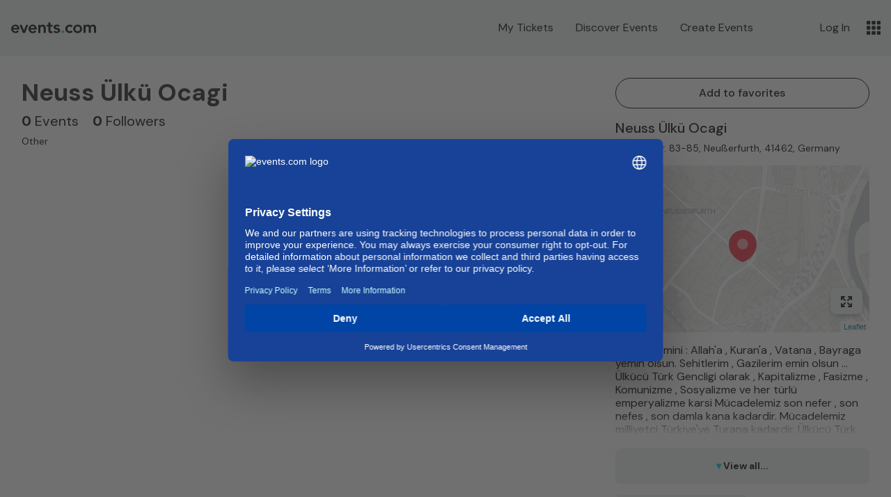

--- FILE ---
content_type: text/html; charset=UTF-8
request_url: https://discover.events.com/de/nordrhein-westfalen/neuss/p/neuss-ulku-ocagi-10006417039
body_size: 12027
content:
<!DOCTYPE html>
<html>

<head>
    <script id="usercentrics-cmp" src="https://web.cmp.usercentrics.eu/ui/loader.js" data-settings-id="-lr3O6xPkhiviX" async></script>
    
        <!-- Google Tag Manager -->
        <script>
            (function(w, d, s, l, i) {
                    w[l] = w[l] || [];
                    w[l].push({'gtm.start': new Date().getTime(), event: 'gtm.js'});
                    var f = d.getElementsByTagName(s)[0],
                        j = d.createElement(s),
                        dl = l != 'dataLayer' ? '&l=' + l : '';
                    j.async = true;
                    j.src = 'https://www.googletagmanager.com/gtm.js?id=' + i + dl;
                    f.parentNode.insertBefore(j, f);
                })(window, document, 'script', 'dataLayer', 
                'GTM-WFRF3H8'
                                )
                    ;
        </script>
        <!-- Facebook Pixel Code -->
        <script>
            ! function(f, b, e, v, n, t, s) {
                if (f.fbq) return;
                n = f.fbq = function() {
                    n.callMethod ?
                        n.callMethod.apply(n, arguments) : n.queue.push(arguments)
                };
                if (!f._fbq) f._fbq = n;
                n.push = n;
                n.loaded = !0;
                n.version = '2.0';
                n.queue = [];
                t = b.createElement(e);
                t.async = !0;
                t.src = v;
                s = b.getElementsByTagName(e)[0];
                s.parentNode.insertBefore(t, s)
            }(window, document, 'script',
                'https://connect.facebook.net/en_US/fbevents.js');
            fbq('init', '583879738454162');
            fbq('track', 'PageView');
        </script>
        <!-- End Facebook Pixel Code -->
    
    <!-- End Google Tag Manager -->
    <meta http-equiv="X-UA-Compatible" content="IE=10,chrome=1" />
    <meta http-equiv="Content-Type" content="text/html; charset=utf-8" />
    <meta name="viewport" content="width=device-width, initial-scale=1, maximum-scale=1, user-scalable=no" />
    <link rel="apple-touch-icon" sizes="180x180" href="https://discover.events.com/b2c-fe/image/favicon/apple-touch-icon.png">
    <link rel="icon" type="image/png" sizes="32x32" href="https://discover.events.com/b2c-fe/image/favicon/favicon-32x32.png">
    <link rel="icon" type="image/png" sizes="16x16" href="https://discover.events.com/b2c-fe/image/favicon/favicon-16x16.png">
    <link rel="manifest" href="https://discover.events.com/b2c-fe/image/favicon/site.webmanifest">
    <link rel="mask-icon" href="https://discover.events.com/b2c-fe/image/favicon/safari-pinned-tab.svg" color="#5bbad5">
    <link rel="shortcut icon" href="https://discover.events.com/b2c-fe/image/favicon/favicon.ico">
    <meta name="theme-color" content="#ffffff" />

    
        <meta property="og:site_name" content="EDC Browse"/>
    <meta property="og:type" content="evensimap:evento"/>
    <meta property="og:url" content="https://discover.events.com/de/nordrhein-westfalen/neuss/p/neuss-ulku-ocagi-10006417039"/>
    <meta property="og:title" content="Neuss &Uuml;lk&uuml; Ocagi"/>
        <meta property="og:description" content="&Uuml;lk&uuml;c&uuml; yemini : 
Allah&#039;a , Kuran&#039;a , Vatana , Bayraga yemin olsun. 
Sehitlerim , Gazilerim emin olsun ... 
&Uuml;lk&uuml;c&uuml; T&uuml;rk Gencligi olarak , Kapitalizme , Fasizme , Komunizme , Sosyalizme ve her t&uuml;rl&uuml; emperyalizme karsi M&uuml;cadelemiz son nefer , son nefes , son damla kana kadardir. M&uuml;cadelemiz milliyetci T&uuml;rkiye&#039;ye Turana kadardir.
&Uuml;lk&uuml;c&uuml; T&uuml;rk Gencligi olarak , Yilmayacagiz , Yikilmayacagiz , Basaracagiz , Basaracagiz Basaracagiz !! 
Allah T&uuml;rk&#039;&uuml; Korusun ve Y&uuml;celtsin. (amin)"/>
    <link rel="canonical" href="https://discover.evensi.de/page/neuss-ulku-ocagi/10006417039"/>
    <link rel="alternate" media="only screen and (max-width: 640px)" href="https://discover.evensi.de/page/neuss-ulku-ocagi/10006417039"/>
    
    <title>Neuss &Uuml;lk&uuml; Ocagi</title>
    <meta name="description" content="&Uuml;lk&uuml;c&uuml; yemini : 
Allah&#039;a , Kuran&#039;a , Vatana , Bayraga yemin olsun. 
Sehitlerim , Gazilerim emin olsun ... 
&Uuml;lk&uuml;c&uuml; T&uuml;rk Gencligi olarak , Kapitalizme , Fasizme , Komunizme , Sosyalizme ve her t&uuml;rl&uuml; emperyalizme karsi M&uuml;cadelemiz son nefer , son nefes , son damla kana kadardir. M&uuml;cadelemiz milliyetci T&uuml;rkiye&#039;ye Turana kadardir.
&Uuml;lk&uuml;c&uuml; T&uuml;rk Gencligi olarak , Yilmayacagiz , Yikilmayacagiz , Basaracagiz , Basaracagiz Basaracagiz !! 
Allah T&uuml;rk&#039;&uuml; Korusun ve Y&uuml;celtsin. (amin)" />
    <link rel="stylesheet" href="https://discover.events.com/b2c-fe/css/vendor.css?v=0193f35c8" />
    <link rel="stylesheet" href="https://discover.events.com/b2c-fe/css/app.css?v=0193f35c8" />
    
    <link rel="stylesheet" href="https://discover.events.com/b2c-fe/css/page.css?v=0193f35c8"/>

    <script>
        window.RemoveImage = function(selector) {
            var item = document.getElementsByClassName(selector + " hide");
            if (item[0] === undefined) {
                document.getElementsByClassName(selector)[0].className += ' hide';
            }
        };
        window.SSOlocale = "en_US";
    </script>
</head>

<body>
    <noscript>
        <img height="1" width="1" style="display:none"
            src="https://www.facebook.com/tr?id=583879738454162&ev=PageView&noscript=1" />
    </noscript>
    <!-- Google Tag Manager (noscript) -->
    <noscript>
        <iframe src="https://www.googletagmanager.com/ns.html?id='GTM-WFRF3H8'"
            height="0" width="0" style="display:none;visibility:hidden"></iframe>
    </noscript>
    <!-- End Google Tag Manager (noscript) -->
    <script type="text/javascript">
    
    (function (i, s, o, g, r, a, m) {
      i['GoogleAnalyticsObject'] = r;
      i[r] = i[r] || function () {
        (i[r].q = i[r].q || []).push(arguments)
      }, i[r].l = 1 * new Date();
      a = s.createElement(o),
              m = s.getElementsByTagName(o)[0];
      a.async = 1;
      a.src = g;
      m.parentNode.insertBefore(a, m)
    })(window, document, 'script', '//www.google-analytics.com/analytics.js', 'ga');
    
    // default values
    
            
        ga('create', 'UA-29542843-1', 'auto');
        ga('create', 'UA-29542843-2', 'auto', {'name': 'master'});

        // House Ads Tracking
        ga('create', '278904788', 'auto', { name: 'houseads' })
        
    
            ga('set', 'dimension4', "page");

                    ga('send', 'pageview');
            ga('master.send', 'pageview');
            
    
        window.intercomSettings = {
        app_id: "n2pxoia3"
    };
            
    (function () {
        var w = window;
        var ic = w.Intercom;
        if (typeof ic === "function") {
        ic('reattach_activator');
        ic('update', intercomSettings);
        } else {
            var d = document;
            var i = function () {
                i.c(arguments);
            };
            i.q = [];
            i.c = function (args) {
                i.q.push(args);
            };
            w.Intercom = i;
            function l() {
                var s = d.createElement('script');
                s.type = 'text/javascript';
                s.async = true;
                s.src = 'https://widget.intercom.io/widget/n2pxoia3';
                var x = d.getElementsByTagName('script')[0];
                x.parentNode.insertBefore(s, x);
            }
            if (w.attachEvent) {
                w.attachEvent('onload', l);
            } else {
                var d = document;
                var i = function () {
                    i.c(arguments);
                };
                i.q = [];
                i.c = function (args) {
                    i.q.push(args);
                };
                w.Intercom = i;
                function l() {
                    var s = d.createElement('script');
                    s.type = 'text/javascript';
                    s.async = true;
                    s.src = 'https://widget.intercom.io/widget/l0iqhnh5';
                    var x = d.getElementsByTagName('script')[0];
                    x.parentNode.insertBefore(s, x);
                }
                if (w.attachEvent) {
                    w.attachEvent('onload', l);
                } else {
                    w.addEventListener('load', l, false);
                }
            }
        }
    })();
    
</script>
    <div class="wrapper" id="app">
        <nav class="header white-bg" ref="header">
    <div class="edc-header pa3 ph0-l flex items-center justify-between ">
        <div
            class="header__content ph4-m flex justify-between items-center w-100 max-width ">
            <div class="flex">
                <a href="https://events.com">
                    <img src="https://discover.events.com/b2c-fe/image/evensi.svg"
                        class="logo-events db h-100 mw5 mw-none-ns center ma0-ns" />
                </a>
                            </div>
            <div class="flex flex-wrap items-center">
                <div class="header__profile flex items-center">
                    <div class="header__buttons items-center dn flex-l">
                        <a href="https://my.events.com" class="ml4">My Tickets</a>
                        <a href="/forme/" class="ml4">Discover Events</a>
                        <a href="https://promote.events.com/user/organize/draft?iro=b2c" class="ml4">Create Events</a>
                    </div>
                </div>
                                    <span onclick="eventsLogin()" class="login dn db-ns">Log In</span>
                    <span class="login__icon header__user db dn-ns"></span>
                                <span class="login__close dn"></span>
                <img class="app-selector-menu" src="https://discover.events.com/b2c-fe/image/menu.svg" />
            </div>
        </div>
    </div>
    </nav>
    <div class="menu-mobile">
        <div class="flex flex-column content-between menu-mobile__menu">
            <div>
                <a class="menu-mobile__item flex justify-between db dn-ns" href="/forme/">
                    Discover Events
                </a>
                <a class="menu-mobile__item flex justify-between db dn-ns" href="https://promote.events.com/user/organize/draft?iro=b2c">
                    Create Events
                </a>
            </div>
            <hr class="w-90 mv2 db dn-ns" />
            <div class="menu-mobile__footer">
                <span class="menu-mobile__item flex justify-between db dn-ns" onclick="eventsLogin()">Log In</span>
            </div>
        </div>
    </div>
    <div id="menu-mobile-click"></div>

<div class="app-selector">
    <span class="app-selector-title">
        Events.com apps
    </span>
    <a href="https://org.events.com" class="app-selector-link flex flex-row items-center no-underline pointer ttc">
        <div class="app-selector-link-wrapper flex items-center">
            <img src="https://discover.events.com/b2c-fe/image/icon-sell.svg" class="app-selector-link-icon mr3" />
            <div class="app-selector-link-description flex flex-column justify-start items-start ">
                <img src="https://discover.events.com/b2c-fe/image/sell.svg" class="app-selector-link-logo" />
                <span style="margin-top: 5px">
                    Sell tickets and manage registrations
                </span>
            </div>
        </div>
    </a>
    <a href="https://my.events.com" class="app-selector-link flex flex-row items-center no-underline pointer ttc">
        <div class="app-selector-link-wrapper flex items-center">
            <img src="https://discover.events.com/b2c-fe/image/icon-experience.svg" class="app-selector-link-icon mr3" />
            <div class="app-selector-link-description flex flex-column justify-start items-start ">
                <img src="https://discover.events.com/b2c-fe/image/experience.svg" class="app-selector-link-logo" />
                <span style="margin-top: 5px">
                    View my tickets and registrations
                </span>
            </div>
        </div>
    </a>
    <a href="https://promote.events.com" class="app-selector-link flex flex-row items-center no-underline pointer ttc">
        <div class="app-selector-link-wrapper flex items-center">
            <img src="https://discover.events.com/b2c-fe/image/icon-promote.svg" class="app-selector-link-icon mr3" />
            <div class="app-selector-link-description flex flex-column justify-start items-start ">
                <img src="https://discover.events.com/b2c-fe/image/promote-full.svg" class="app-selector-link-logo" />
                <span style="margin-top: 5px">
                    Sell more tickets through digital marketing
                </span>
            </div>
        </div>
    </a>
    <a href="https://calendar.events.com" class="app-selector-link flex flex-row items-center no-underline pointer ttc">
        <div class="app-selector-link-wrapper flex items-center">
            <img src="https://discover.events.com/b2c-fe/image/icon-calendar.svg" class="app-selector-link-icon mr3" />
            <div class="app-selector-link-description flex flex-column justify-start items-start ">
                <img src="https://discover.events.com/b2c-fe/image/calendar.svg" class="app-selector-link-logo" />
                <span style="margin-top: 5px">
                    Add an event calendar to your website
                </span>
            </div>
        </div>
    </a>
    <a href="https://discover.events.com" class="app-selector-link flex flex-row items-center no-underline pointer ttc">
        <div class="app-selector-link-wrapper flex items-center">
            <img src="https://discover.events.com/b2c-fe/image/icon-browse.svg" class="app-selector-link-icon mr3" />
            <div class="app-selector-link-description flex flex-column justify-start items-start ">
                <img src="https://discover.events.com/b2c-fe/image/browse-full.svg" class="app-selector-link-logo" />
                <span style="margin-top: 5px">
                    Find events by location and categories
                </span>
            </div>
        </div>
    </a>
    <a href="https://virtual.events.com" class="app-selector-link flex flex-row items-center no-underline pointer ttc">
        <div class="app-selector-link-wrapper flex items-center">
            <img src="https://discover.events.com/b2c-fe/image/icon-virtual.svg" class="app-selector-link-icon mr3" />
            <div class="app-selector-link-description flex flex-column justify-start items-start ">
                <img src="https://discover.events.com/b2c-fe/image/virtual.svg" class="app-selector-link-logo" />
                <span style="margin-top: 5px">
                </span>
            </div>
        </div>
    </a>
</div>

<div id="menu-selector-click"></div>
        <div class="outcontent">
            


        </div>

        <div class="content ">
                <div id="page">
                <div class="page ph0 ph3-l pt4">
            <div class="flex flex-column flex-row-ns">
                <div class="page__content w-70-l ph3 pl0-l pr5-l">
                                        <div class="page__title">
                        <h1>Neuss Ülkü Ocagi</h1>
                    </div>
                    <div class="page__recap mt2 mb3">
                        <span @click="openEvent" class="mr3 curp"><b>0</b>
                            Events</span>
                        <span ><b>0</b>
                            Followers
                        </span>
                        <div class="pt2">Other</div>
                    </div>
                    <div class="page__action mb3 db dn-l">
                        <div class="flex">
                            <button
                                class="actions-follow buttn-edc buttn-edc-tertiary-border buttn-edc-regular w-100 ">
                                <span class="nsvd">
                                    Add to favorites
                                </span>
                                <span class="svd">
                                    Favorite
                                </span>
                                <span class="svdhv">
                                    Remove
                                </span>
                            </button>
                        </div>
                    </div>
                    <div class="pege__menu db dn-l pv3">
                        <button class="buttn buttn--white mr3"
                                v-bind:class="[isMobile && !showInfo && !showFollow ? 'active' : '']"
                                @click="openEvent">Events</button>
                        <button class="buttn buttn--white"
                                v-bind:class="[isMobile && showInfo && !showFollow ? 'active' : '']"
                                @click="openInfo">Info
                        </button>
                    </div>
                    <div class="page__followcontent">
                        <page-follow-block :show="showFollow" :list="followList" :string="string" :ismobile="isMobile"
                                           :islogged="isLogged"></page-follow-block>
                    </div>
                    <div class="page__eventcontent" v-bind:class="[showInfo || showFollow ? 'dn' : '']">
                        <div class="page__event mv3">
                            <div class="flex flex-column flex-row-ns items-start items-center-ns mb3 w-100">
                                <div class="ttc mb1">
                                                                    </div>
                                                            </div>
                            <div class="flex flex-wrap pv1">
                                                            </div>
                            <div class="event_content event_content-grid event__content--tree">
                                <event-item v-for="item in eventList" v-bind:evt="item" v-bind:key="item.eid_interno"
                                            v-bind:actrm="false" v-bind:actmn="false" v-bind:translations="string"
                                            v-bind:classfix="classFix" v-bind:is-logged="isLogged"
                                            v-bind:display-date="false">
                                </event-item>
                                <view-more :viewmore="string.viewMore" :action="loadEvent" :show="showMore"></view-more>
                            </div>
                        </div>
                                                <div class="page__eventnear mv3" id="eventsnear"></div>
                                            </div>
                </div>
                <div class="page__content-left w-30-l ph3 ph0-l"
                     v-bind:class="[(isMobile && (!showInfo || showFollow)) ? 'dn' : '']">
                                        <div class="page__action mb3 dn db-l">
                        <div class="flex">
                            <button
                                class="actions-follow buttn-edc buttn-edc-tertiary-border buttn-edc-regular w-100 ">
                                <span class="nsvd">
                                    Add to favorites
                                </span>
                                <span class="svd">
                                    Favorite
                                </span>
                                <span class="svdhv">
                                    Remove
                                </span>
                            </button>
                        </div>
                    </div>
                                            <div class="page__map infomap mv3">
                            <div class="flex">
                                <div class="infomap__info w-100">
                                    <div class="dib mb2 infomap__location">Neuss Ülkü Ocagi</div>
                                                                            <div class="infomap__address">Further Str. 83-85, Neußerfurth, 41462, Germany</div>
                                                                    </div>
                            </div>
                            <div class="infomap__contentr mt3 map">
                                <l-map v-if="hasMap" class="br4 map" :zoom="14" :center="centerMap"
                                       :options="{scrollWheelZoom:true, dragging:true}">
                                    <l-tile-layer :url="urlMap" :attribution="attributionMap"></l-tile-layer>
                                    <l-marker :lat-lng="markerLatLng"></l-marker>
                                    <l-control position="bottomright">
                                        <span class="clp" @click="openBigMap">
                                            <img src="https://discover.events.com/b2c-fe/image/icon-expand.svg" width="16"/>
                                        </span>
                                    </l-control>
                                </l-map>
                            </div>
                        </div>
                                                                <div class="page__description mv3">
                                                            <div id="rdmr" class="view-min">
                                    Ülkücü yemini : 
Allah'a , Kuran'a , Vatana , Bayraga yemin olsun. 
Sehitlerim , Gazilerim emin olsun ... 
Ülkücü Türk Gencligi olarak , Kapitalizme , Fasizme , Komunizme , Sosyalizme ve her türlü emperyalizme karsi Mücadelemiz son nefer , son nefes , son damla kana kadardir. Mücadelemiz milliyetci Türkiye'ye Turana kadardir.
Ülkücü Türk Gencligi olarak , Yilmayacagiz , Yikilmayacagiz , Basaracagiz , Basaracagiz Basaracagiz !! 
Allah Türk'ü Korusun ve Yüceltsin. (amin)
                                </div>
                                <button @click="readMoreAction" class="read-more buttn buttn--general w-100"
                                        v-bind:class="[!readMore ? 'dn' : '']">
                                    <span class="red">&#9662;</span>
                                    <span>View all...</span>
                                </button>
                                                    </div>
                                                                <div class="page__info flex flex-wrap mv3">
                                                                                                <a class="buttn buttn--general buttn--extramini buttn--light mr2 mb2" rel="nofollow"
                                       href="http://www.turkfederasyon.com/" title="http://www.turkfederasyon.com/" target="_blank">
                                        <img src="https://discover.events.com/b2c-fe/image/icon-globe.png" width="16"
                                             class="mr1"/> turkfederasyon.com/
                                    </a>
                                                                                    </div>
                                        <div class="page__report mv3">
                        <report-event :string="string" :isEvent="false" :id="id"></report-event>
                    </div>
                </div>
            </div>
            <ol style="list-style: none;" class="page__breadcrumb mv3 ph3 ph0-l" itemscope
                itemtype="https://schema.org/BreadcrumbList">
                <li class="dib" itemprop="itemListElement" typeof="ListItem" itemscope
                    itemtype="https://schema.org/ListItem">
                    <a href="/" itemprop="item">
                        <span itemprop="name">Discover</span>
                        <meta itemprop="position" content="1"/>
                    </a> ›
                </li>
                                    <li class="dib ml1" itemprop="itemListElement" typeof="ListItem" itemscope
                        itemtype="https://schema.org/ListItem">
                        <a href="https://discover.events.com/de/nordrhein-westfalen/neuss/p/neuss-ulku-ocagi-10006417039" itemprop="item">
                            <span itemprop="name"><b>Neuss Ülkü Ocagi</b></span>
                            <meta itemprop="position" content="2"/>
                        </a>
                    </li>
                            </ol>

                            <!-- Modal -->
                <div class="modal evensi red fade" id="ModalMap" tabindex="-1" role="dialog"
                     aria-labelledby="ModalMapLabel"
                     aria-hidden="true">
                    <div class="modal-dialog">
                        <div class="modal-content">
                            <div class="modal-body">
                                <l-map v-if="hasMapBig" class="bigMap" :zoom="14" :center="centerMap"
                                       :options="{scrollWheelZoom:true, dragging:true}">
                                    <l-tile-layer :url="urlMap" :attribution="attributionMap"></l-tile-layer>
                                    <l-marker :lat-lng="markerLatLng"></l-marker>
                                </l-map>
                                <button type="button" class="buttn" data-dismiss="modal" aria-hidden="true">
                                    <img src="https://discover.events.com/b2c-fe/image/icon-close-white.svg" width="16"/>
                                </button>
                            </div>
                        </div>
                    </div>
                </div>
                <!-- Modal End -->
            
            
                    </div>
    </div>

        </div>

            </div>

            <footer class="footer">
    <div
        class="footer__widget flex flex-column flex-row-l justify-between-ns justify-center items-start max-width ph3 ph4-m">
        <div class="w-100 w-auto-ns pa0-l pb4 pb0-l tc tl-l margin-auto-mobile">
            <a href="https://events.com" title="Events.com" target="_blank">
                <svg xmlns="http://www.w3.org/2000/svg" width="160" height="21" viewBox="0 0 160 21" fill="none">
  <path d="M140.215 19.6274H136.415V4.42934H140.031V6.75781H140.076L140.167 6.60146C140.929 5.29955 141.983 4.38514 143.516 4.1234C144.587 3.92834 145.689 3.98538 146.735 4.28998C147.319 4.45786 147.86 4.7514 148.319 5.15008C148.778 5.54876 149.145 6.04294 149.393 6.59806L149.481 6.77823C149.757 6.41791 150.005 6.04399 150.297 5.71086C151.043 4.869 152.058 4.3136 153.169 4.14041C154.26 3.92326 155.386 3.97341 156.453 4.28658C157.173 4.50371 157.828 4.89442 158.362 5.42432C158.895 5.95422 159.29 6.60709 159.512 7.3255C159.854 8.33328 160.018 9.39241 159.998 10.4562C159.998 13.4475 159.998 16.4389 159.998 19.4302C159.998 19.488 159.998 19.5424 159.998 19.6104H156.191V19.3384C156.191 16.551 156.191 13.7625 156.191 10.9729C156.221 10.2768 156.105 9.58216 155.851 8.93334C155.689 8.52824 155.414 8.17786 155.059 7.92321C154.705 7.66857 154.285 7.5202 153.849 7.49546C153.437 7.42423 153.015 7.43765 152.608 7.5349C152.201 7.63216 151.818 7.81122 151.482 8.06118C151.147 8.31114 150.866 8.62676 150.656 8.98883C150.446 9.35091 150.313 9.75185 150.263 10.1673C150.181 10.5919 150.138 11.0231 150.134 11.4556C150.134 14.0866 150.134 16.7176 150.134 19.3452V19.624H146.296V10.5208C146.311 9.91288 146.195 9.30884 145.956 8.74978C145.828 8.42905 145.617 8.14774 145.346 7.93412C145.074 7.72051 144.751 7.58211 144.41 7.53285C143.349 7.35949 142.346 7.47846 141.479 8.1855C140.822 8.73362 140.402 9.51417 140.307 10.3644C140.252 10.7279 140.225 11.0949 140.225 11.4624C140.225 14.0934 140.225 16.7244 140.225 19.3554L140.215 19.6274Z" fill="white"/>
  <path d="M133.695 11.4119C133.651 10.3913 133.4 9.39045 132.957 8.46967C132.515 7.54889 131.891 6.72735 131.122 6.05468C129.504 4.6304 127.556 4.05593 125.112 4.01514C124.542 4.0654 123.974 4.1448 123.412 4.25307C121.057 4.76295 119.231 6.02408 118.076 8.1724C117.24 9.7425 116.946 11.5443 117.239 13.2985C117.368 14.3797 117.736 15.4186 118.316 16.34C118.897 17.2613 119.675 18.0419 120.594 18.6251C122.777 20.0358 125.183 20.3247 127.685 19.7332C128.719 19.5153 129.695 19.0821 130.55 18.4619C131.405 17.8416 132.12 17.0483 132.648 16.1334C133.47 14.7029 133.835 13.0556 133.695 11.4119ZM125.432 16.5753C122.865 16.5753 120.965 14.6276 120.965 12.0034C120.947 11.4091 121.05 10.8174 121.267 10.2638C121.483 9.71016 121.81 9.20594 122.226 8.7813C122.642 8.35665 123.139 8.02032 123.688 7.79246C124.237 7.56459 124.827 7.44988 125.421 7.45517C127.995 7.45517 129.902 9.41992 129.895 12.0747C129.909 12.6665 129.804 13.255 129.585 13.8051C129.366 14.3551 129.038 14.8553 128.622 15.2756C128.205 15.6959 127.707 16.0276 127.159 16.251C126.611 16.4743 126.023 16.5846 125.432 16.5753Z" fill="white"/>
  <path d="M15.4391 11.8739C15.4364 10.7131 15.2269 9.56201 14.8205 8.47466C14.059 6.43511 12.6926 5.01083 10.5952 4.35478C9.26388 3.95148 7.85151 3.8953 6.49234 4.1916C3.82053 4.72868 1.82858 6.17336 0.683034 8.6922C0.0577237 10.1165 -0.144075 11.6908 0.101766 13.2268C0.21601 14.2956 0.566567 15.3256 1.12803 16.2421C1.6895 17.1587 2.44781 17.9389 3.34804 18.5262C6.04024 20.2904 8.9296 20.4638 11.8937 19.2469C13.0255 18.7363 14.01 17.9483 14.7559 16.9558C13.8381 16.2759 12.9305 15.5723 12.0569 14.9162C11.768 15.1881 11.4926 15.4499 11.2105 15.7048C10.5321 16.3471 9.67583 16.7699 8.75343 16.9179C7.83104 17.0658 6.88546 16.9321 6.04024 16.5342C4.68055 15.953 4.0007 14.8142 3.84093 13.3424H15.4391C15.4391 12.8393 15.4629 12.3566 15.4391 11.8739ZM11.6116 10.4734H3.85792C4.00409 8.99135 4.94909 7.12856 7.21299 6.9212C7.87403 6.85415 8.54175 6.90596 9.18454 7.07417C9.86195 7.25956 10.4626 7.65618 10.899 8.20638C11.3355 8.75658 11.5852 9.43168 11.6116 10.1335C11.6218 10.2389 11.6116 10.3374 11.6116 10.4734Z" fill="white"/>
  <path d="M48.0953 11.8467C48.075 10.6522 47.8448 9.47053 47.4155 8.35566C46.6337 6.37391 45.2706 4.98363 43.2072 4.35477C41.8207 3.94368 40.3502 3.90616 38.9446 4.24599C36.2966 4.83746 34.3624 6.31952 33.2814 8.82816C32.7116 10.1816 32.5224 11.6649 32.7342 13.118C33.0979 15.8374 34.4712 17.8395 36.9084 19.0837C38.4274 19.8567 40.1412 20.163 41.8339 19.9641C43.3453 19.8558 44.7908 19.3023 45.9878 18.3732C46.5176 17.9621 46.9968 17.4897 47.4155 16.966L44.6961 14.8924C44.6145 14.9842 44.5567 15.0454 44.4955 15.1202C43.2582 16.5207 41.732 17.1835 39.859 16.9014C39.2804 16.8334 38.7255 16.6323 38.2378 16.3138C37.75 15.9953 37.3427 15.5681 37.0478 15.0658C36.7443 14.5471 36.564 13.9656 36.5209 13.3661H48.0953C48.0953 12.8393 48.1123 12.3396 48.0953 11.8467ZM36.5141 10.487C36.5528 9.52146 36.9637 8.60838 37.6608 7.93918C38.3579 7.26998 39.287 6.89662 40.2533 6.8974C40.919 6.86133 41.585 6.96557 42.2079 7.20334C42.784 7.42848 43.2838 7.81372 43.6482 8.31363C44.0126 8.81354 44.2264 9.40725 44.2644 10.0247C44.2644 10.1675 44.2916 10.3136 44.3086 10.487H36.5141Z" fill="white"/>
  <path d="M65.0915 19.6271H61.2844V19.3688C61.2844 16.9417 61.2844 14.5113 61.2844 12.0842C61.3146 11.2533 61.2404 10.4219 61.0634 9.60955C60.9474 9.10899 60.7144 8.64303 60.3836 8.24986C60.1654 8.00196 59.8964 7.80386 59.595 7.66897C59.2935 7.53408 58.9666 7.46556 58.6364 7.46803C58.1447 7.42518 57.6497 7.49267 57.1874 7.66557C56.7252 7.83847 56.3074 8.11241 55.9646 8.46741C55.4561 9.03447 55.1417 9.74895 55.0672 10.507C55.0315 10.7933 55.0144 11.0818 55.0162 11.3704C55.0162 14.0286 55.0162 16.6879 55.0162 19.3484V19.6135H51.2158V4.41892H54.8122V6.79839L54.8666 6.82217L54.972 6.63862C55.7232 5.31971 56.76 4.36113 58.31 4.11639C60.0606 3.84105 61.7331 4.0144 63.1812 5.17014C64.1196 5.92705 64.7385 7.00959 64.9148 8.20226C65.0261 8.81252 65.0852 9.43115 65.0915 10.0515C65.0915 13.1448 65.0915 16.2381 65.0915 19.3314V19.6271Z" fill="white"/>
  <path d="M91.8912 6.35037L89.3554 8.63805C89.233 8.49869 89.1209 8.35931 89.0155 8.23014C88.5101 7.66482 87.8313 7.28332 87.0856 7.14551C86.34 7.0077 85.5697 7.12138 84.8956 7.46871C84.6237 7.60242 84.4055 7.8248 84.277 8.09916C84.1485 8.37353 84.1173 8.68351 84.1886 8.97798C84.2229 9.13754 84.2935 9.28705 84.3949 9.41496C84.4963 9.54287 84.6257 9.64574 84.7732 9.71561C85.4704 10.0298 86.2032 10.2581 86.9555 10.3955C87.901 10.566 88.8285 10.8243 89.7259 11.1671C90.363 11.4337 90.9407 11.8242 91.4255 12.316C92.1428 13.0707 92.3637 13.9953 92.3909 14.998C92.4555 17.2144 91.1808 18.6658 89.3316 19.4171C88.3829 19.7754 87.3812 19.973 86.3675 20.0017C84.9086 20.1063 83.445 19.8773 82.0878 19.3321C81.2243 18.9545 80.4617 18.3793 79.8613 17.6529L82.3734 15.3006C82.7507 15.6405 83.1008 15.9804 83.4815 16.2829C83.983 16.6918 84.5781 16.9699 85.2135 17.0921C85.8489 17.2143 86.5047 17.1769 87.1221 16.9832C87.5133 16.8805 87.8671 16.6682 88.1419 16.3713C88.2951 16.2194 88.4105 16.0336 88.4789 15.8289C88.5473 15.6242 88.5667 15.4064 88.5356 15.1928C88.5046 14.9793 88.4238 14.776 88.3 14.5993C88.1761 14.4226 88.0125 14.2774 87.8223 14.1754C87.127 13.8194 86.3822 13.5696 85.6128 13.4344C84.7154 13.2202 83.7942 13.0945 82.9342 12.7545C82.2726 12.4955 81.676 12.0939 81.187 11.5784C80.6484 10.9561 80.3453 10.1646 80.3304 9.3417C80.1537 6.69029 81.7921 5.08584 83.7297 4.47058C85.813 3.78085 88.0808 3.90967 90.0726 4.8309C90.8026 5.16751 91.4302 5.69186 91.8912 6.35037Z" fill="white"/>
  <path d="M24.2161 15.0421C25.5758 11.5024 26.9355 7.96375 28.2952 4.42627H32.2078L31.7319 5.64661C29.9189 10.2424 28.106 14.8393 26.2931 19.4373C26.2784 19.5013 26.2402 19.5575 26.186 19.5946C26.1319 19.6318 26.0657 19.6472 26.0007 19.6379C24.777 19.6379 23.5544 19.6379 22.333 19.6379C22.2773 19.6475 22.2201 19.6362 22.1724 19.6061C22.1246 19.5759 22.0898 19.5291 22.0746 19.4747L16.0002 4.59283C15.9781 4.53947 15.9588 4.48502 15.9424 4.42967C16.0172 4.42967 16.075 4.42967 16.1361 4.42967C17.3939 4.42967 18.6516 4.42967 19.9127 4.42967C19.9714 4.42253 20.0306 4.43783 20.0785 4.47249C20.1264 4.50716 20.1595 4.55864 20.171 4.61663C21.4696 8.02947 22.7692 11.4401 24.07 14.8484C24.0972 14.9231 24.1312 14.9945 24.1583 15.0659L24.2161 15.0421Z" fill="white"/>
  <path d="M70.2146 7.65848H67.0771V4.41901H70.2146V0H74.015V4.39862H78.1995V7.64149H74.0354C74.0354 7.74007 74.0354 7.81146 74.0354 7.87944C74.0354 9.97677 74.0354 12.0741 74.0354 14.168C74.0357 14.5216 74.0687 14.8743 74.134 15.2218C74.3481 16.2824 74.8682 16.7175 75.9492 16.7481C76.7306 16.8076 77.5134 16.6524 78.213 16.2993C78.213 16.3673 78.213 16.4217 78.213 16.4761C78.213 17.4143 78.213 18.3559 78.213 19.2941C78.2209 19.3571 78.2055 19.4208 78.1699 19.4733C78.1342 19.5258 78.0807 19.5636 78.0193 19.5796C77.4254 19.7877 76.8052 19.9113 76.1769 19.9467C75.176 20.0529 74.1646 20.0036 73.1788 19.8006C72.4615 19.681 71.8027 19.331 71.3022 18.8035C70.8017 18.276 70.4867 17.5998 70.405 16.8772C70.2899 16.2033 70.2286 15.5213 70.2214 14.8377C70.1977 12.5398 70.2214 10.2419 70.2214 7.94403L70.2146 7.65848Z" fill="white"/>
  <path d="M113.388 8.93702C113.167 8.74326 112.933 8.52572 112.688 8.32516C111.362 7.2374 109.918 7.20681 108.453 7.96144C106.988 8.71607 106.189 10.0452 106.073 11.7006C106.006 12.3916 106.1 13.0888 106.349 13.7371C106.597 14.3854 106.993 14.9671 107.504 15.4364C108.864 16.7179 111.07 16.9728 112.562 15.9973C112.899 15.7494 113.219 15.4803 113.521 15.1916L116.026 17.8838C115.601 18.3182 115.107 18.6799 114.564 18.9546C113.368 19.6134 112.031 19.9759 110.666 20.0118C107.3 20.0695 103.836 18.4311 102.65 14.6001C101.739 11.6598 102.222 8.90643 104.35 6.56095C105.48 5.33491 106.981 4.51238 108.623 4.21887C110.447 3.81563 112.353 4.03089 114.041 4.83073C114.79 5.19176 115.462 5.69251 116.023 6.30601L113.388 8.93702Z" fill="white"/>
  <path d="M97.5271 20.039C98.8769 20.039 99.9711 18.9447 99.9711 17.5949C99.9711 16.2451 98.8769 15.1509 97.5271 15.1509C96.1772 15.1509 95.083 16.2451 95.083 17.5949C95.083 18.9447 96.1772 20.039 97.5271 20.039Z" fill="#00BCDA"/>
</svg>
            </a>
        </div>
        <div class="tl tr-l w-100 w-auto-l pb3 pb0-l margin-auto-mobile">
            <div class="flex flex-column flex-row-ns">
                <ul class="footer__menu tl pl0 pr0-ns">
                    <li class="footer__menu-title flex justify-between items-center">
                        <b>Info</b><svg xmlns="http://www.w3.org/2000/svg" width="27.181" height="15.001" viewBox="0 0 27.181 15.001">
  <path id="Path_14626" data-name="Path 14626" d="M942.917-1482.223a1.013,1.013,0,0,1-.71-.292l-12-12a1,1,0,0,1,0-1.414,1,1,0,0,1,1.414,0l11.3,11.294,11.294-11.294a1,1,0,0,1,1.414,0,1,1,0,0,1,0,1.414l-12,12a1,1,0,0,1-.708.292Z" transform="translate(-929.324 1496.724)" fill="#f1f8ff"/>
</svg>

                    </li>
                    <li class="footer__item"><a href="https://events.com/about/">About</a></li>
                    <li class="footer__item"><a href="https://events.com/about/#contact">Contact us</a></li>
                    <li class="footer__item"><a href="https://events.com/privacy/">Privacy</a>
                    </li>
                    <li class="footer__item"><a href="/terms.php">Terms</a></li>
                </ul>
                <ul class="footer__menu tl pl0 pl4-m pl5-ns pr0">
                    <li class="footer__menu-title flex justify-between items-center">
                        <b>Explore Discover</b><svg xmlns="http://www.w3.org/2000/svg" width="27.181" height="15.001" viewBox="0 0 27.181 15.001">
  <path id="Path_14626" data-name="Path 14626" d="M942.917-1482.223a1.013,1.013,0,0,1-.71-.292l-12-12a1,1,0,0,1,0-1.414,1,1,0,0,1,1.414,0l11.3,11.294,11.294-11.294a1,1,0,0,1,1.414,0,1,1,0,0,1,0,1.414l-12,12a1,1,0,0,1-.708.292Z" transform="translate(-929.324 1496.724)" fill="#f1f8ff"/>
</svg>

                    </li>
                    <li class="footer__item">
                        <a title="Events near me" href="/forme/">Events near me</a>
                    </li>
                </ul>
                <ul class="footer__menu tl pl0 pl4-m pl5-ns pr0">
                    <li class="footer__menu-title flex justify-between items-center">
                        <b>Events.com apps</b><svg xmlns="http://www.w3.org/2000/svg" width="27.181" height="15.001" viewBox="0 0 27.181 15.001">
  <path id="Path_14626" data-name="Path 14626" d="M942.917-1482.223a1.013,1.013,0,0,1-.71-.292l-12-12a1,1,0,0,1,0-1.414,1,1,0,0,1,1.414,0l11.3,11.294,11.294-11.294a1,1,0,0,1,1.414,0,1,1,0,0,1,0,1.414l-12,12a1,1,0,0,1-.708.292Z" transform="translate(-929.324 1496.724)" fill="#f1f8ff"/>
</svg>

                    </li>
                    <li class="footer__item"><a href="https://org.events.com/" target="_blank">Sell</a></li>
                    <li class="footer__item"><a href="https://my.events.com" target="_blank">Experience</a></li>
                    <li class="footer__item"><a href="https://promote.events.com"
                                                target="_blank">Promote</a></li>
                    <li class="footer__item"><a href="https://calendar.events.com"
                                                target="_blank">Calendar</a></li>
                    <li class="footer__item"><a href="https://discover.events.com" target="_blank">Discover</a></li>
                </ul>
            </div>
        </div>
    </div>
    <div class="footer__copyright pv4">
        <div class="max-width ph3 ph4-m">
            <div class="flex flex-column flex-row-ns justify-between items-center">
                <div class="pb4 pb0-ns tc tr-ns">
                                            <span class="footer__lang" data-loc="en_US">english</span>
                                            <span class="footer__lang" data-loc="it_IT">italiano</span>
                                            <span class="footer__lang" data-loc="es_ES">español</span>
                                            <span class="footer__lang" data-loc="de_DE">deutsch</span>
                                            <span class="footer__lang" data-loc="fr_FR">français</span>
                                            <span class="footer__lang" data-loc="pt_PT">português</span>
                                    </div>
                <div class="footer__copy">&COPY; 2026 Events.com</div>
            </div>
        </div>
    </div>
</footer>
    
    <!-- Loading -->
    <div id="loading">
        <div class="fond">
            <div class="contener_general">
                <div class="contener_mixte">
                    <div class="ballcolor ball_1">
                        &nbsp;
                    </div>
                </div>
                <div class="contener_mixte">
                    <div class="ballcolor ball_2">
                        &nbsp;
                    </div>
                </div>
                <div class="contener_mixte">
                    <div class="ballcolor ball_3">
                        &nbsp;
                    </div>
                </div>
                <div class="contener_mixte">
                    <div class="ballcolor ball_4">
                        &nbsp;
                    </div>
                </div>
            </div>
        </div>
    </div>

    <div class="modal fade v-center" id="ModalLoginSso" tabindex="-1" role="dialog">
        <div class="modal-dialog" role="document">
            <div class="modal-content">
                <div class="modal-body">
                    <div id="ModalSso"></div>
                </div>
            </div>
        </div>
    </div>
    <div class="modal fade v-center evensi" id="error" tabindex="-1" role="dialog">
        <div class="modal-dialog" role="document">
            <div class="modal-content">
                <div class="modal-header">
                    <button type="button" class="close" data-dismiss="modal" aria-label="Close"><span
                            aria-hidden="true">&times;</span>
                    </button>
                    <h4 class="modal-title" id="exampleModalLabel">Oops!</h4>
                </div>
                <div class="modal-body">
                    <div class="error__content pa3">
                        <p class="error__title pb2">An unexpected error occurred. Please try again. If the problem persists contact Customer Support.</p>
                        <p class="error__description"></p>
                    </div>
                </div>
            </div>
        </div>
    </div>
    
    

    <!-- Save -->
    <div id="save" class="saved-feedback dn ph4 pa3">
        Your changes have been saved.
    </div>
    <div id="saved-feedback" class="saved-feedback dn ph4 pa3"></div>

    <script src="https://discover.events.com/b2c-fe/js/vendor.js?v=0193f35c8"></script>
    <script>
        const eventsLogin = ({ action, id } = {}) => {
            const p = new URLSearchParams(window.location.search)
            p.delete('forcelogin')
            const { pathname, origin } = window.location;
            const finalUrl = origin + pathname + '?' + p;
            const state = btoa(
                JSON.stringify({
                    redirect_uri: finalUrl,
                    action,
                    id
                })
            )
            const nonce = (Math.random() + 1).toString(36).substring(3)

            document.cookie = 'edcsource=Evensi; domain=events.com; secure';

            window.location.href = `https://reg-apisvc.prod.events.com/v2/authorize?client_id=evensi-sso&redirect_uri=https://discover.events.com/sso/exchange&scope=openid email refreshToken VIEW_EVENT&response_type=code&response_mode=fragment&nonce=` + nonce +'&state=' + state + `&intent=browse`
        }

        const eventsLogout = () => {
            window.location.href = 'https://discover.events.com/sso/logout'
        }

        const checkAuth = async () => {
            const res = await fetch('/sso/check.php');
            const json = await res.json();

            return json.data;
        };

        
        window.onload = () => {
            const p = new URLSearchParams(window.location.search);
            p.delete('forcelogin');

            const { pathname, origin } = window.location;
            const finalUrl = origin + pathname + '?' + p;
            const state = btoa(JSON.stringify({ redirect_uri: finalUrl }));
            const nonce = (Math.random() + 1).toString(36).substring(3);

            document.cookie = 'edcsource=Evensi; domain=events.com; secure';
        
            const url =
                `https://reg-apisvc.prod.events.com/v2/authorize?client_id=evensi-sso&redirect_uri=https://discover.events.com/sso/exchange&scope=openid email refreshToken VIEW_EVENT&response_type=code&response_mode=fragment&nonce=` +
                nonce +
                '&state=' +
                state +
                `&intent=browse&prompt=none`;
        

            const iframe = document.createElement('iframe');
            iframe.setAttribute('id', 'auto-login-frame');
            iframe.style.display = 'none';
            iframe.style.width = 0;
            iframe.style.height = 0;
            document.body.appendChild(iframe);
            iframe.setAttribute('src', url);

            setTimeout(() => {
                checkAuth().then(({ id, logged }) => {
        
                    const userId = null;
                    const isLogged = false;
        
                    if ((userId !== id) || (logged !== isLogged)) {
                        location.href = location.href;
                    }

                    document.body.removeChild(iframe);
                });
            }, 2000);
        };
        
    </script>
    <script src="https://discover.events.com/b2c-fe/js/app.js?v=0193f35c8"></script>

    
    <script type="text/javascript">
        function initPlacesAndGeocoder() {
            window.googlePlacesService = new google.maps.places.AutocompleteService();
            window.googleGeocoder = new google.maps.Geocoder();
            window.googlePlaces = google.maps.places;
        }
    </script>
    <script
        src="https://maps.googleapis.com/maps/api/js?key=AIzaSyCHlRriVIHYf9Fn0ZeFKC-8JBXuh6PCaY4&libraries=places&callback=initPlacesAndGeocoder">
    </script>

        <script>
        window.eb_aff_code = 'ebopdstevensi';
        window.eb_discount_code = '';

        window.EvLang()
            </script>

    
    <script src="https://discover.events.com/b2c-fe/js/page.js?v=0193f35c8"></script>
    <script>
        window.EvPage(
                true,
                "51.20620640000000000",
                "6.67760770000000000",
            {
                "startFollow": "Follow",
                "finiscFollow": "Following",
                "remove": "Remove",
                "reportString": "Report this page",
                "okDone": "Ok, done!",
                "name": "Name",
                "viewMore": "View more",
                "featured": "Featured",
                "promote": "Promote",
                "events_year": "{{ year }} - Events",
            },
                false,
                10006417039,
                false,
                            false,
                                null,
                false
        )


        window.EvActionFollow.init(
                10006417039,
                false,
                false
        )
    </script>

</body>

</html>


--- FILE ---
content_type: text/css
request_url: https://discover.events.com/b2c-fe/css/app.css?v=0193f35c8
body_size: 55109
content:
@import url(https://fonts.googleapis.com/css2?family=DM+Sans:wght@400;500;700&display=swap);h1,h2,h3,h4,h5,h6{font-family:var(--dm-sans);font-style:normal;color:var(--dark-black);line-height:var(--headers-line-height)}h1,h2,h3,h4,h5,h6{font-weight:var(--weight-medium)}h1{font-size:48px}h2{font-size:40px;margin:0}@media (max-width:576px){h2{font-size:30px;line-height:40px;padding-bottom:20px}}h3{font-size:32px;padding-bottom:18px;margin:0}@media (max-width:576px){h3{font-size:20px;line-height:28px;padding-bottom:14px}}h4{font-size:24;margin:0}@media (max-width:576px){h4{font-size:14px;line-height:22px;padding-bottom:0}}h5{font-size:20px;margin:0}@media (max-width:576px){h5{font-size:16px;line-height:22px;padding-bottom:0}}h6{font-size:18px;margin:0}@media (max-width:576px){h6{font-size:14px;line-height:22px;padding-bottom:0}}*{-webkit-overflow-scrolling:touch}body,header,html{background-color:#fff;font-family:DM Sans,sans-serif;font-size:16px;line-height:18px}body,html,input,output,textarea{color:#000}body,html{height:100%}body.noscroll{overflow:hidden}.modal-backdrop{z-index:3000}@media (min-width:576px){body{display:flex;flex-direction:column}.wrapper{flex:1 0 auto}}p{padding:0}h1,h2,h3,h4,h5,h6,p{margin:0}h1 small,h2 small,h3 small,h4 small,h5 small,h6 small{color:#000}h1{font-size:30px;line-height:36px;font-weight:700}@media (min-width:576px){h1{font-size:35px;line-height:42px}}.curp,a{cursor:pointer}a{transition:all,.3s;color:#000}a,a:focus,a:hover{text-decoration:none}a:focus,a:hover{color:#00bcda}a.active.focus,a.active:focus,a.focus,a:active.focus,a:active:focus,a:focus{outline:none}.red-link,.with-red-links a,a.red{color:#00bcda;background-color:transparent;border:0;outline:none}@media (max-width:500px){.red-link,.with-red-links a,a.red{text-overflow:ellipsis;white-space:nowrap;overflow:hidden;display:block}}.red-link svg,.with-red-links a svg,a.red svg{fill:#00bcda}.red-link span,.with-red-links a span,a.red span{color:#00bcda}.red-link:focus,.red-link:hover,.with-red-links a:focus,.with-red-links a:hover,a.red:focus,a.red:hover{outline:none;color:#30acd8}.red-link:focus svg,.red-link:hover svg,.with-red-links a:focus svg,.with-red-links a:hover svg,a.red:focus svg,a.red:hover svg{fill:#30acd8}.red-link:focus span,.red-link:hover span,.with-red-links a:focus span,.with-red-links a:hover span,a.red:focus span,a.red:hover span{color:#30acd8}#evensi-logo{display:block;fill:#00bcda}#evensi-logo:hover{fill:#bc2d38}#evensi-logo-footer{fill:#00bcda;width:178px;height:auto}.txt-medium{font-size:30px;line-height:36px}.txt-normal,.txt-normal h1{font-size:20px;line-height:24px}.txt-normal h1{display:inline-block}.txt-light{font-size:14px;line-height:18px;font-family:DM Sans,sans-serif}.max-width{max-width:1250px;margin:0 auto}.flgr-one{flex-grow:1}.flgr-two{flex-grow:2}.flgr-tree{flex-grow:3}a.read-more{font-size:17px;line-height:20px;border-bottom:2px solid var(--primary);padding:0 8px 2px}a.read-more,a.read-more:hover{color:var(--primary)}.buttn{width:fit-content;background-color:#505c6a;border:2px solid #505c6a;color:#fff;border-radius:8px;padding:14px 18px;font-size:14px;font-weight:700;transition:background-color,.3s;transition-property:background-color;outline:none;cursor:pointer}.buttn.w-100{width:100%}.buttn svg{fill:#fff}.buttn span.hs{display:none}.buttn:hover{background-color:#30acd8;border:2px solid #30acd8;text-decoration:none;color:#fff;outline:none}.buttn:hover svg{fill:#fff}.buttn:hover:disabled{background-color:#00bcda}.buttn:hover:disabled svg{fill:#fff}.buttn.active.focus,.buttn.active:focus,.buttn.focus,.buttn:active.focus,.buttn:active:focus,.buttn:focus{outline:none}.buttn.disabled,.buttn:disabled{opacity:.5;outline:none}.buttn span>svg{vertical-align:sub}.buttn--general{border:2px solid #eceff1;background-color:#eceff1;color:#000}.buttn--general svg{fill:#000}.buttn--general span{color:#000}.buttn--general span.hh{display:inline}.buttn--general span.hs{display:none}.buttn--general:hover{border:2px solid #dde0e2;background-color:#dde0e2;color:#000}.buttn--general:hover svg{fill:#000}.buttn--general:hover span{color:#000}.buttn--general:hover span.hh{display:none}.buttn--general:hover span.hs{display:inline}.buttn--general:hover:disabled{border:2px solid #eceff1;background-color:#eceff1;opacity:.5}.buttn--general:hover:disabled svg{fill:#000}.buttn--general.active.focus,.buttn--general.active:focus,.buttn--general.focus,.buttn--general:active.focus,.buttn--general:active:focus,.buttn--general:focus,.buttn--general:hover:disabled span{color:#000}.buttn--general.active{border:2px solid #dde0e2;background-color:#dde0e2;color:#000}.buttn--general.nothover{cursor:default}.buttn--general.nothover:hover{background-color:#eceff1;border:2px solid #eceff1}.buttn--disabled-link{cursor:default;pointer-events:none;text-decoration:none}.buttn--borded,.buttn--white{color:#000}.buttn--borded svg,.buttn--white svg{fill:#000}.buttn--borded span,.buttn--white span{color:#000}.buttn--borded span.hh,.buttn--white span.hh{display:inline}.buttn--borded span.hs,.buttn--white span.hs{display:none}.buttn--borded:hover,.buttn--white:hover{background-color:#eceff1;border-color:#eceff1;color:#000}.buttn--borded:hover svg,.buttn--white:hover svg{fill:#000}.buttn--borded:hover span,.buttn--white:hover span{color:#000}.buttn--borded:hover span.hh,.buttn--white:hover span.hh{display:none}.buttn--borded:hover span.hs,.buttn--white:hover span.hs{display:inline}.buttn--borded:hover:disabled,.buttn--white:hover:disabled{background-color:#fff;border-color:#fff;opacity:.5}.buttn--borded:hover:disabled svg,.buttn--white:hover:disabled svg{fill:#000}.buttn--borded:hover:disabled span,.buttn--white:hover:disabled span{color:#000}.buttn--borded.active,.buttn--white.active{background-color:#eceff1}.buttn--borded.active.buttn--border,.buttn--white.active.buttn--border{border:2px solid #cecece}.buttn--borded.active.focus,.buttn--borded.active:focus,.buttn--borded.focus,.buttn--borded:active.focus,.buttn--borded:active:focus,.buttn--borded:focus,.buttn--white.active.focus,.buttn--white.active:focus,.buttn--white.focus,.buttn--white:active.focus,.buttn--white:active:focus,.buttn--white:focus{color:#000}.buttn--white{background-color:#fff}.buttn--white,.buttn--white:hover{border:2px solid #fff}.buttn--white-borded{border:1px solid #ff5722;background-color:#fff;color:#ff5722;text-transform:uppercase}.buttn--white-borded:hover{background-color:#ff5722;border:1px solid #ff5722;color:#fff}.buttn--white-nobord{border:1px solid #fff;background-color:#fff;color:#ff5722;text-transform:uppercase}.buttn--white-nobord:hover{background-color:#ff5722;border:1px solid #ff5722;color:#fff}.buttn--borded,.buttn--borded:hover{border:2px solid #cecece}.buttn--extramini{padding:8px 12px;font-size:14px}.buttn--light{font-weight:400}.buttn--mini{padding:10px;font-size:14px}.buttn--small{padding:12px 40px;font-size:14px}.buttn--big{border-radius:10px;padding:16px 40px;font-size:18px}.buttn--icon{border-radius:3px;padding:7px;font-size:0;line-height:0;min-height:26px;min-width:26px}.buttn--icon svg{min-width:12px;max-width:12px;height:auto}.buttn--color-primary{color:#00bcda}.buttn-edc{color:var(--tertiary);appearance:none;border:none;background:none;cursor:pointer;text-transform:none;text-decoration:none}.buttn-edc-large,.buttn-edc-medium,.buttn-edc-regular,.buttn-edc-small,.buttn-edc-xlarge,.buttn-edc-xsmall{line-height:var(--buttons-line-height);font-weight:var(--weight-bold)}.buttn-edc-xlarge{font-size:var(--buttons-xlarge-font-size);padding:var(--buttons-xlarge-font-size) calc(var(--buttons-xlarge-font-size)*5)}.buttn-edc-large{font-size:var(--buttons-large-font-size);padding:var(--buttons-large-font-size) calc(var(--buttons-large-font-size)*5)}.buttn-edc-medium{font-size:var(--buttons-medium-font-size);padding:var(--buttons-medium-font-size) calc(var(--buttons-medium-font-size)*5)}.buttn-edc-regular{font-size:var(--buttons-regular-font-size);padding-top:10px;padding-right:calc(var(--buttons-regular-font-size)*5);padding-bottom:10px;padding-left:calc(var(--buttons-regular-font-size)*5)}.buttn-edc-small{font-size:var(--buttons-small-font-size);padding:var(--buttons-small-font-size) calc(var(--buttons-small-font-size)*5)}.buttn-edc-xsmall{font-size:var(--buttons-xsmall-font-size);padding:var(--buttons-xsmall-font-size) calc(var(--buttons-xsmall-font-size)*5)}.buttn-edc.disabled,.buttn-edc:disabled{cursor:not-allowed;box-shadow:none;pointer-events:none;background-color:var(--primary-grey);color:var(--tertiary-grey)}.buttn-edc-primary,.buttn-edc-secondary,.buttn-edc-tag,.buttn-edc-tertiary,.buttn-edc[primary],.buttn-edc[secondary],.buttn-edc[tag],.buttn-edc[tertiary]{font-size:var(--buttons-large-font-size);box-shadow:var(--buttons-shadow);border-radius:var(--buttons-radius)}.buttn-edc-tertiary-border,.buttn-edc[tertiary-border]{font-size:var(--buttons-large-font-size);font-weight:var(--weight-medium);border-radius:var(--buttons-radius);border:1px solid #000}.buttn-edc-tertiary-border:hover,.buttn-edc[tertiary-border]:hover{border:1px solid #000}.buttn-edc-primary,.buttn-edc[primary]{background-color:var(--secondary)}.buttn-edc-primary:hover,.buttn-edc[primary]:hover{background-color:var(--accent-2);color:#fff!important}.buttn-edc-secondary,.buttn-edc[secondary]{background-color:var(--primary)}.buttn-edc-secondary:hover,.buttn-edc[secondary]:hover{background-color:var(--accent-3)}.buttn-edc-tertiary,.buttn-edc[tertiary]{background-color:var(--tertiary);color:var(--secondary)}.buttn-edc-tertiary:hover,.buttn-edc[tertiary]:hover{background-color:var(--tertiary);color:var(--accent-2)}.buttn-edc-tertiary-border,.buttn-edc[tertiary-border]{background-color:var(--tertiary);color:#000}.buttn-edc-tertiary-border:hover,.buttn-edc[tertiary-border]:hover{background-color:var(--secondary-grey);color:#000}.buttn-edc-tag{background-color:var(--primary-grey);color:#4b5973}.buttn-edc-circle{height:40px;width:40px;border-radius:50%}.buttn-edc-action-primary,.buttn-edc-action-secondary,.buttn-edc-action-tertiary{box-shadow:none;border-radius:0;background-color:transparent;color:var(--secondary)}.buttn-edc-action-primary:disabled,.buttn-edc-action-secondary:disabled,.buttn-edc-action-tertiary:disabled{color:var(--tertiary-grey);pointer-events:none}.buttn-edc-action-primary:hover,.buttn-edc-action-secondary:hover,.buttn-edc-action-tertiary:hover{color:var(--accent-2)}.buttn-edc-action-primary:active,.buttn-edc-action-primary:hover,.buttn-edc-action-secondary:active,.buttn-edc-action-secondary:hover,.buttn-edc-action-tertiary:active,.buttn-edc-action-tertiary:hover{text-decoration:underline}.buttn-edc-action-discover{color:#595959;box-shadow:none;border-radius:0;background-color:transparent}.buttn-edc-action-discover-active,.buttn-edc-action-discover:hover{color:var(--secondary)!important;text-decoration:underline}.buttn-edc-action-secondary{color:var(--primary)}.buttn-edc-action-secondary:hover{color:var(--accent-3)}.buttn-edc span.hs{display:none}.buttn-edc span>svg{vertical-align:sub}.buttn-edc--extramini{padding:8px 12px;font-size:14px}.buttn-edc--light{font-weight:400}.buttn-edc--mini{padding:10px;font-size:14px}.buttn-edc--small{padding:12px 40px;font-size:14px}.buttn-edc--big{border-radius:10px;padding:16px 40px;font-size:18px}.buttn-edc--icon{border-radius:3px;padding:7px;font-size:0;line-height:0;min-height:26px;min-width:26px}.buttn-edc--icon svg{min-width:12px;max-width:12px;height:auto}@media (max-width:60em){.buttn-edc.dn{display:none}}@media (min-width:60em){.buttn-edc.di-l{display:flex}}.header{background-color:#fff}@media (min-width:576px){.header{position:fixed;top:0;left:0;right:0;z-index:2000}}@media (max-width:576px){.header__username{display:none}}.header__nav{cursor:pointer;font-size:15px}@media (min-width:768px){.header__nav .buttn{width:fit-content;background-color:#505c6a;border:2px solid #505c6a;color:#fff;border-radius:8px;padding:14px 18px;font-size:14px;font-weight:700;transition:background-color,.3s;transition-property:background-color;outline:none;cursor:pointer}.header__nav .buttn.w-100{width:100%}.header__nav .buttn svg{fill:#fff}.header__nav .buttn span.hs{display:none}.header__nav .buttn:hover{background-color:#30acd8;border:2px solid #30acd8;text-decoration:none;color:#fff;outline:none}.header__nav .buttn:hover svg{fill:#fff}.header__nav .buttn:hover:disabled{background-color:#00bcda}.header__nav .buttn:hover:disabled svg{fill:#fff}.header__nav .buttn.active.focus,.header__nav .buttn.active:focus,.header__nav .buttn.focus,.header__nav .buttn:active.focus,.header__nav .buttn:active:focus,.header__nav .buttn:focus{outline:none}.header__nav .buttn.disabled,.header__nav .buttn:disabled{opacity:.5;outline:none}.header__nav .buttn span>svg{vertical-align:sub}.header__nav .buttn--general{border:2px solid #eceff1;background-color:#eceff1;color:#000}.header__nav .buttn--general svg{fill:#000}.header__nav .buttn--general span{color:#000}.header__nav .buttn--general span.hh{display:inline}.header__nav .buttn--general span.hs{display:none}.header__nav .buttn--general:hover{border:2px solid #dde0e2;background-color:#dde0e2;color:#000}.header__nav .buttn--general:hover svg{fill:#000}.header__nav .buttn--general:hover span{color:#000}.header__nav .buttn--general:hover span.hh{display:none}.header__nav .buttn--general:hover span.hs{display:inline}.header__nav .buttn--general:hover:disabled{border:2px solid #eceff1;background-color:#eceff1;opacity:.5}.header__nav .buttn--general:hover:disabled svg{fill:#000}.header__nav .buttn--general.active.focus,.header__nav .buttn--general.active:focus,.header__nav .buttn--general.focus,.header__nav .buttn--general:active.focus,.header__nav .buttn--general:active:focus,.header__nav .buttn--general:focus,.header__nav .buttn--general:hover:disabled span{color:#000}.header__nav .buttn--general.active{border:2px solid #dde0e2;background-color:#dde0e2;color:#000}.header__nav .buttn--general.nothover{cursor:default}.header__nav .buttn--general.nothover:hover{background-color:#eceff1;border:2px solid #eceff1}.header__nav .buttn--disabled-link{cursor:default;pointer-events:none;text-decoration:none}.header__nav .buttn--borded,.header__nav .buttn--white{color:#000}.header__nav .buttn--borded svg,.header__nav .buttn--white svg{fill:#000}.header__nav .buttn--borded span,.header__nav .buttn--white span{color:#000}.header__nav .buttn--borded span.hh,.header__nav .buttn--white span.hh{display:inline}.header__nav .buttn--borded span.hs,.header__nav .buttn--white span.hs{display:none}.header__nav .buttn--borded:hover,.header__nav .buttn--white:hover{background-color:#eceff1;border-color:#eceff1;color:#000}.header__nav .buttn--borded:hover svg,.header__nav .buttn--white:hover svg{fill:#000}.header__nav .buttn--borded:hover span,.header__nav .buttn--white:hover span{color:#000}.header__nav .buttn--borded:hover span.hh,.header__nav .buttn--white:hover span.hh{display:none}.header__nav .buttn--borded:hover span.hs,.header__nav .buttn--white:hover span.hs{display:inline}.header__nav .buttn--borded:hover:disabled,.header__nav .buttn--white:hover:disabled{background-color:#fff;border-color:#fff;opacity:.5}.header__nav .buttn--borded:hover:disabled svg,.header__nav .buttn--white:hover:disabled svg{fill:#000}.header__nav .buttn--borded:hover:disabled span,.header__nav .buttn--white:hover:disabled span{color:#000}.header__nav .buttn--borded.active,.header__nav .buttn--white.active{background-color:#eceff1}.header__nav .buttn--borded.active.buttn--border,.header__nav .buttn--white.active.buttn--border{border:2px solid #cecece}.header__nav .buttn--borded.active.focus,.header__nav .buttn--borded.active:focus,.header__nav .buttn--borded.focus,.header__nav .buttn--borded:active.focus,.header__nav .buttn--borded:active:focus,.header__nav .buttn--borded:focus,.header__nav .buttn--white.active.focus,.header__nav .buttn--white.active:focus,.header__nav .buttn--white.focus,.header__nav .buttn--white:active.focus,.header__nav .buttn--white:active:focus,.header__nav .buttn--white:focus{color:#000}.header__nav .buttn--white{background-color:#fff;border:2px solid #fff}.header__nav .buttn--white:hover{border:2px solid #fff}.header__nav .buttn--white-borded{border:1px solid #ff5722;background-color:#fff;color:#ff5722;text-transform:uppercase}.header__nav .buttn--white-borded:hover{background-color:#ff5722;border:1px solid #ff5722;color:#fff}.header__nav .buttn--white-nobord{border:1px solid #fff;background-color:#fff;color:#ff5722;text-transform:uppercase}.header__nav .buttn--white-nobord:hover{background-color:#ff5722;border:1px solid #ff5722;color:#fff}.header__nav .buttn--borded,.header__nav .buttn--borded:hover{border:2px solid #cecece}.header__nav .buttn--extramini{padding:8px 12px;font-size:14px}.header__nav .buttn--light{font-weight:400}.header__nav .buttn--mini{padding:10px;font-size:14px}.header__nav .buttn--small{padding:12px 40px;font-size:14px}.header__nav .buttn--big{border-radius:10px;padding:16px 40px;font-size:18px}.header__nav .buttn--icon{border-radius:3px;padding:7px;font-size:0;line-height:0;min-height:26px;min-width:26px}.header__nav .buttn--icon svg{min-width:12px;max-width:12px;height:auto}.header__nav .buttn--color-primary{color:#00bcda}.header__nav .buttn-edc{color:var(--tertiary);appearance:none;border:none;background:none;cursor:pointer;text-transform:none;text-decoration:none}.header__nav .buttn-edc-large,.header__nav .buttn-edc-medium,.header__nav .buttn-edc-regular,.header__nav .buttn-edc-small,.header__nav .buttn-edc-xlarge,.header__nav .buttn-edc-xsmall{line-height:var(--buttons-line-height);font-weight:var(--weight-bold)}.header__nav .buttn-edc-xlarge{font-size:var(--buttons-xlarge-font-size);padding:var(--buttons-xlarge-font-size) calc(var(--buttons-xlarge-font-size)*5)}.header__nav .buttn-edc-large{font-size:var(--buttons-large-font-size);padding:var(--buttons-large-font-size) calc(var(--buttons-large-font-size)*5)}.header__nav .buttn-edc-medium{font-size:var(--buttons-medium-font-size);padding:var(--buttons-medium-font-size) calc(var(--buttons-medium-font-size)*5)}.header__nav .buttn-edc-regular{font-size:var(--buttons-regular-font-size);padding-top:10px;padding-right:calc(var(--buttons-regular-font-size)*5);padding-bottom:10px;padding-left:calc(var(--buttons-regular-font-size)*5)}.header__nav .buttn-edc-small{font-size:var(--buttons-small-font-size);padding:var(--buttons-small-font-size) calc(var(--buttons-small-font-size)*5)}.header__nav .buttn-edc-xsmall{font-size:var(--buttons-xsmall-font-size);padding:var(--buttons-xsmall-font-size) calc(var(--buttons-xsmall-font-size)*5)}.header__nav .buttn-edc.disabled,.header__nav .buttn-edc:disabled{cursor:not-allowed;box-shadow:none;pointer-events:none;background-color:var(--primary-grey);color:var(--tertiary-grey)}.header__nav .buttn-edc-primary,.header__nav .buttn-edc-secondary,.header__nav .buttn-edc-tag,.header__nav .buttn-edc-tertiary,.header__nav .buttn-edc[primary],.header__nav .buttn-edc[secondary],.header__nav .buttn-edc[tag],.header__nav .buttn-edc[tertiary]{font-size:var(--buttons-large-font-size);box-shadow:var(--buttons-shadow);border-radius:var(--buttons-radius)}.header__nav .buttn-edc-tertiary-border,.header__nav .buttn-edc[tertiary-border]{font-size:var(--buttons-large-font-size);font-weight:var(--weight-medium);border-radius:var(--buttons-radius);border:1px solid #000}.header__nav .buttn-edc-tertiary-border:hover,.header__nav .buttn-edc[tertiary-border]:hover{border:1px solid #000}.header__nav .buttn-edc-primary,.header__nav .buttn-edc[primary]{background-color:var(--secondary)}.header__nav .buttn-edc-primary:hover,.header__nav .buttn-edc[primary]:hover{background-color:var(--accent-2);color:#fff!important}.header__nav .buttn-edc-secondary,.header__nav .buttn-edc[secondary]{background-color:var(--primary)}.header__nav .buttn-edc-secondary:hover,.header__nav .buttn-edc[secondary]:hover{background-color:var(--accent-3)}.header__nav .buttn-edc-tertiary,.header__nav .buttn-edc[tertiary]{background-color:var(--tertiary);color:var(--secondary)}.header__nav .buttn-edc-tertiary:hover,.header__nav .buttn-edc[tertiary]:hover{background-color:var(--tertiary);color:var(--accent-2)}.header__nav .buttn-edc-tertiary-border,.header__nav .buttn-edc[tertiary-border]{background-color:var(--tertiary);color:#000}.header__nav .buttn-edc-tertiary-border:hover,.header__nav .buttn-edc[tertiary-border]:hover{background-color:var(--secondary-grey);color:#000}.header__nav .buttn-edc-tag{background-color:var(--primary-grey);color:#4b5973}.header__nav .buttn-edc-circle{height:40px;width:40px;border-radius:50%}.header__nav .buttn-edc-action-primary,.header__nav .buttn-edc-action-secondary,.header__nav .buttn-edc-action-tertiary{box-shadow:none;border-radius:0;background-color:transparent;color:var(--secondary)}.header__nav .buttn-edc-action-primary:disabled,.header__nav .buttn-edc-action-secondary:disabled,.header__nav .buttn-edc-action-tertiary:disabled{color:var(--tertiary-grey);pointer-events:none}.header__nav .buttn-edc-action-primary:hover,.header__nav .buttn-edc-action-secondary:hover,.header__nav .buttn-edc-action-tertiary:hover{color:var(--accent-2)}.header__nav .buttn-edc-action-primary:active,.header__nav .buttn-edc-action-primary:hover,.header__nav .buttn-edc-action-secondary:active,.header__nav .buttn-edc-action-secondary:hover,.header__nav .buttn-edc-action-tertiary:active,.header__nav .buttn-edc-action-tertiary:hover{text-decoration:underline}.header__nav .buttn-edc-action-discover{color:#595959;box-shadow:none;border-radius:0;background-color:transparent}.header__nav .buttn-edc-action-discover-active,.header__nav .buttn-edc-action-discover:hover{color:var(--secondary)!important;text-decoration:underline}.header__nav .buttn-edc-action-secondary{color:var(--primary)}.header__nav .buttn-edc-action-secondary:hover{color:var(--accent-3)}.header__nav .buttn-edc span.hs{display:none}.header__nav .buttn-edc span>svg{vertical-align:sub}.header__nav .buttn-edc--extramini{padding:8px 12px;font-size:14px}.header__nav .buttn-edc--light{font-weight:400}.header__nav .buttn-edc--mini{padding:10px;font-size:14px}.header__nav .buttn-edc--small{padding:12px 40px;font-size:14px}.header__nav .buttn-edc--big{border-radius:10px;padding:16px 40px;font-size:18px}.header__nav .buttn-edc--icon{border-radius:3px;padding:7px;font-size:0;line-height:0;min-height:26px;min-width:26px}.header__nav .buttn-edc--icon svg{min-width:12px;max-width:12px;height:auto}}@media (min-width:768px) and (max-width:60em){.header__nav .buttn-edc.dn{display:none}}@media (min-width:768px) and (min-width:60em){.header__nav .buttn-edc.di-l{display:flex}}.header__buttons{margin-right:80px}.header__name{cursor:pointer;text-decoration:underline;transition:all,.3s}.header__name:hover{color:#00bcda}.header__img{width:25px;height:25px;max-width:25px;max-height:25px;overflow:hidden;border-radius:200px;position:relative;background-color:#2f3941;cursor:pointer}.header__img span{color:#fff;font-size:15px;line-height:16px;text-transform:uppercase;display:flex;align-items:center;justify-content:center;height:100%}.header__img img{width:100%;position:relative}.header__icon{background-color:#fff;height:28px;width:28px;border-radius:100%;transition:all,.3s}@media (min-width:768px){.header__icon:hover{background-color:#f3f5f7}}.header__icon .header__menu{display:none}.header__icon .header__close{display:inline-block}.header__icon.active .header__close{display:none}.header__icon.active .header__menu{display:inline-block}.header__profile{transition:all,.1s;opacity:1}.header__profile.deactive{opacity:0}@media (min-width:768px){.header__profile.deactive{opacity:1}}@media (min-width:768px){.header__icon .header__close{display:none}.header__icon .header__menu{display:inline-block}}.content,.content-max{max-width:1250px;margin:0 auto}.content-max:not(.forme),.content:not(.forme),.outcontent .eventpage__menu,.outcontent div:first-child:not(.eventpage__menu){margin-top:80px}.content-max.deactive,.content.deactive,.outcontent.deactive{overflow:hidden;height:70vh}.content-max.hide,.content.hide,.outcontent.hide{display:none}@media (max-width:479px){#page{margin:5rem auto}}.modal{text-align:center;z-index:3001}.modal .modal-dialog{display:inline-block;text-align:left;margin:0}@media (min-width:768px){.modal .modal-dialog{top:20vh}}.modal.v-center .modal-dialog{vertical-align:middle}.modal .modal-content{border-radius:0;width:100vw;height:100vh}@media (min-width:768px){.modal .modal-content{border-radius:6px;width:auto;height:auto}}.modal.evensi{text-align:center}.modal.evensi .modal-content{overflow:hidden;border:0}.modal.evensi .modal-header{background-color:#00bcda;border-bottom:0;padding:20px 15px;text-transform:none;-webkit-border-top-left-radius:5px;-webkit-border-top-right-radius:5px;-moz-border-top-left-radius:5px;-moz-border-top-right-radius:5px;-o-border-top-left-radius:5px;-o-border-top-right-radius:5px;border-top-left-radius:5px;border-top-right-radius:5px}.modal.evensi .modal-header .modal-title{color:#fff;text-align:center;font-size:20px;text-transform:none;font-weight:600}.modal.evensi .modal-header h4{font-size:16px;color:#fff;font-weight:400;margin:4px}.modal.evensi .modal-header .close{margin-top:0;opacity:1;color:#fff;font-size:28px;font-weight:100;text-shadow:none;outline:none}.modal.evensi .modal-header .close:focus,.modal.evensi .modal-header .close:hover{color:#fff}.modal.evensi .modal-body{padding:20px}.modal.evensi .modal-body.normalized{background-color:#fff;padding:20px}.modal.evensi .modal-body.font-medium{font-size:18px}.modal.evensi .modal-footer{text-align:center;border-top:1px solid #dcdcdc}.modal.evensi .modal-footer.normalized{border-top:none}.modal.evensi .modal-footer h4{font-weight:600;margin:10px 10px 16px}.modal.evensi .modal-footer ul li{padding:6px}.modal.evensi .modal-footer .evensi-bigbutton{font-size:22px;padding:20px 26px 22px;line-height:17px;border-radius:4px;text-transform:uppercase;font-weight:600;margin:25px 0}.modal.evensi .modal-footer.text-center{text-align:center!important}.modal.evensi .modal-footer .btn{border-radius:30px!important;padding-left:30px!important;padding-right:30px!important}@media screen and (min-width:768px){.modal:before{display:inline-block;vertical-align:middle;content:" "}}.saved-feedback{background:#000;color:#fff;position:fixed;bottom:0;left:0;right:0;transition:all,.3s;z-index:9999999}#ModalLoginSso .modal-body{padding-left:0;padding-right:0}@media (min-width:768px){#ModalLoginSso .modal-dialog{width:400px}}input:not([type=checkbox]):not([type=radio]),input[type=email],input[type=number],input[type=password],input[type=text],textarea{appearance:none;background-color:#fff;border-radius:5px;border:1px solid var(--primary-grey)!important;box-shadow:4px 4px 4px 0 rgba(12,56,145,.1);font-family:DM Sans,sans-serif;font-size:16px!important;color:#323232;font-weight:400;padding:.75rem;width:100%;line-height:1!important;padding-top:0!important;padding-bottom:0!important;margin-top:0!important}input:not([type=checkbox]):not([type=radio]):not(textarea),input[type=email]:not(textarea),input[type=number]:not(textarea),input[type=password]:not(textarea),input[type=text]:not(textarea),textarea:not(textarea){height:45px!important}input:not([type=checkbox]):not([type=radio]):focus,input[type=email]:focus,input[type=number]:focus,input[type=password]:focus,input[type=text]:focus,textarea:focus{outline:0}input:not([type=checkbox]):not([type=radio])::placeholder,input[type=email]::placeholder,input[type=number]::placeholder,input[type=password]::placeholder,input[type=text]::placeholder,textarea::placeholder{color:#c1c1c1}textarea{padding-top:1rem!important;padding-bottom:1rem!important}input[type=password],input[type=password]::placeholder{letter-spacing:2px}input:disabled{background:#f5f5f5}label{font-size:.9rem;font-weight:500}input[type=checkbox]:checked,input[type=radio]:checked{color:primary}.form-group .select-content{border:2px solid #e2e1e2;border-radius:5px}.form-group select{border:0;outline:none;background-color:#fff;min-width:100%;white-space:nowrap;overflow:hidden;text-overflow:ellipsis;width:100%;font-size:14px;line-height:18px;font-family:DM Sans,sans-serif;padding:6px 0 6px 12px}@media (min-width:768px){.form-group select{border-color:#fff;border-style:solid;border-width:7px 3px}}.admin-label{position:fixed;bottom:60px;left:20px;right:20px;border-radius:15px;background-color:rgba(0,0,0,.8);color:#fff;z-index:9999999}.clickable{cursor:pointer}.auth__div{font-size:14px;color:#fff;text-align:center}.auth__div a{font-weight:700}.rebranding__arrow{margin-left:1rem;margin-right:1rem}@media (max-width:576px){.rebranding__arrow{margin-left:.5rem;margin-right:.5rem}}.rebranding__events{max-width:200px;margin-bottom:auto}@media (max-width:576px){.rebranding__events{max-width:150px;margin:0}}.tooltip{display:block!important;z-index:10000}.tooltip .tooltip-inner{background:#000;color:#fff;border-radius:16px;padding:5px 10px 4px}.tooltip .tooltip-arrow{width:0;height:0;border-style:solid;position:absolute;margin:5px;border-color:#000;z-index:1}.tooltip[x-placement^=top]{margin-bottom:5px}.tooltip[x-placement^=top] .tooltip-arrow{border-width:5px 5px 0;border-left-color:transparent!important;border-right-color:transparent!important;border-bottom-color:transparent!important;bottom:-5px;left:calc(50% - 5px);margin-top:0;margin-bottom:0}.tooltip[x-placement^=bottom]{margin-top:5px}.tooltip[x-placement^=bottom] .tooltip-arrow{border-width:0 5px 5px;border-left-color:transparent!important;border-right-color:transparent!important;border-top-color:transparent!important;top:-5px;left:calc(50% - 5px);margin-top:0;margin-bottom:0}.tooltip[x-placement^=right]{margin-left:5px}.tooltip[x-placement^=right] .tooltip-arrow{border-width:5px 5px 5px 0;border-left-color:transparent!important;border-top-color:transparent!important;border-bottom-color:transparent!important;left:-5px;top:calc(50% - 5px);margin-left:0;margin-right:0}.tooltip[x-placement^=left]{margin-right:5px}.tooltip[x-placement^=left] .tooltip-arrow{border-width:5px 0 5px 5px;border-top-color:transparent!important;border-right-color:transparent!important;border-bottom-color:transparent!important;right:-5px;top:calc(50% - 5px);margin-left:0;margin-right:0}.tooltip.popover .popover-inner{background:#f9f9f9;color:#000;padding:24px;border-radius:5px;box-shadow:0 5px 30px rgba(0,0,0,.1)}.tooltip.popover .popover-arrow{border-color:#f9f9f9}.tooltip[aria-hidden=true]{visibility:hidden;opacity:0;transition:opacity .15s,visibility .15s}.tooltip[aria-hidden=false]{visibility:visible;opacity:1;transition:opacity .15s}.autosuggest__results-container{border:0;margin-top:-5px}.autosuggest__results{border:2px solid #eceff1;border-radius:8px;margin-top:-2px;opacity:1!important}.autosuggest-container{display:flex;justify-content:center;align-items:center;width:100%}.autosuggest-container input{appearance:none;-moz-appearance:none;-webkit-appearance:none;border-radius:8px;padding:.5rem 40px .5rem .75rem;border:2px solid #eceff1!important;box-shadow:none;outline:none;font-size:20px;width:100%;font-weight:700;line-height:25px}.autosuggest__results-container{border:none!important;border-bottom-left-radius:8px;border-bottom-right-radius:8px;position:absolute;background-color:#fff;z-index:2;width:100%}.autosuggest__results-container ul{width:100%;color:#1e272e;list-style:none;margin:0;padding:0}.autosuggest__results-container li{margin:0;padding:.75rem 0 .75rem .75rem;display:flex;align-items:center}.autosuggest__results-container li:hover{cursor:pointer}.autosuggest__results-item--highlighted{background-color:rgba(51,217,178,.2)}.event_content-grid,.pages_content-grid{display:grid;grid-template-columns:repeat(auto-fill,minmax(240px,1fr));gap:1rem}.pages_content-grid{grid-gap:28px 20px}.event_content-profile{display:grid;grid-template-columns:repeat(auto-fill,minmax(240px,1fr));gap:5rem 1rem}@media (min-width:480px) and (max-width:959px){.margin-auto-mobile{margin-left:auto;margin-right:auto;width:auto}}.btn__group{background-color:#d8d8d8;color:#000;font-size:14px;font-weight:700;padding:7px 14px;border:none}.btn__group-first{border-top-left-radius:100px;border-bottom-left-radius:100px}.btn__group-second{border-top-right-radius:100px;border-bottom-right-radius:100px}.btn__group.active{background-color:#00bcda;color:#fff;border:none}hr{border-top:1px solid #eceff1}#loading{position:fixed;background-color:rgba(0,0,0,.5);top:0;bottom:0;left:0;right:0;display:none;z-index:999999;text-align:center}#loading.active{display:block}#loading:before{content:" ";height:100%}#loading .fond,#loading:before{display:inline-block;vertical-align:middle}#loading .contener_general{-webkit-animation:animball_two 1.5s infinite;-moz-animation:animball_two 1.5s infinite;-ms-animation:animball_two 1.5s infinite;animation:animball_two 1.5s infinite;width:44px;height:44px;display:inline-block}#loading .contener_mixte{width:44px;height:44px;position:absolute}#loading .ballcolor{width:20px;height:20px;border-radius:50%}#loading .ball_1,#loading .ball_2,#loading .ball_3,#loading .ball_4{position:absolute;-webkit-animation:animball_one 1.5s ease infinite;-moz-animation:animball_one 1.5s infinite ease;-ms-animation:animball_one 1.5s infinite ease;animation:animball_one 1.5s ease infinite}#loading .ball_1{background-color:#cb2025;top:0;left:0}#loading .ball_2{background-color:#f8b334;top:0;left:24px}#loading .ball_3{background-color:#00a096;top:24px;left:0}#loading .ball_4{background-color:#97bf0d;top:24px;left:24px}@-webkit-keyframes animball_one{0%{position:absolute}50%{top:12px;left:12px;position:absolute;opacity:.5}to{position:absolute}}@-moz-keyframes animball_one{0%{position:absolute}50%{top:12px;left:12px;position:absolute;opacity:.5}to{position:absolute}}@-ms-keyframes animball_one{0%{position:absolute}50%{top:12px;left:12px;position:absolute;opacity:.5}to{position:absolute}}@keyframes animball_one{0%{position:absolute}50%{top:12px;left:12px;position:absolute;opacity:.5}to{position:absolute}}@-webkit-keyframes animball_two{0%{-webkit-transform:rotate(0deg) scale(1)}50%{-webkit-transform:rotate(1turn) scale(1.3)}to{-webkit-transform:rotate(2turn) scale(1)}}@-moz-keyframes animball_two{0%{-moz-transform:rotate(0deg) scale(1)}50%{-moz-transform:rotate(1turn) scale(1.3)}to{-moz-transform:rotate(2turn) scale(1)}}@-ms-keyframes animball_two{0%{-ms-transform:rotate(0deg) scale(1)}50%{-ms-transform:rotate(1turn) scale(1.3)}to{-ms-transform:rotate(2turn) scale(1)}}@keyframes animball_two{0%{transform:rotate(0deg) scale(1)}50%{transform:rotate(1turn) scale(1.3)}to{transform:rotate(2turn) scale(1)}}.app-selector,.menu-mobile{position:absolute;background-color:#fff;top:40px;left:-450px;transition:all,.3s;z-index:9999999;height:calc(100% - 60px);padding:1rem;display:none}@media (min-width:768px){.app-selector,.menu-mobile{position:fixed;height:auto}}.app-selector__menu,.menu-mobile__menu{height:100%;overflow:scroll}@media (min-width:768px){.app-selector__menu,.menu-mobile__menu{overflow:hidden}}.app-selector.active,.menu-mobile.active{left:0;display:block}.app-selector__container,.menu-mobile__container{overflow:auto}.app-selector__menu.deactive,.menu-mobile__menu.deactive{display:none}.app-selector__img,.menu-mobile__img{width:90px;height:90px;min-width:90px;min-height:90px;max-width:90px;max-height:90px;overflow:hidden;border-radius:200px;position:relative;background-color:#2f3941}.app-selector__img span,.menu-mobile__img span{color:#fff;font-size:49px;line-height:55px;display:inline-block;position:absolute;top:18px;left:0;right:0;text-transform:uppercase;text-align:center}.app-selector__name,.menu-mobile__name{font-size:25px;line-height:27px;font-weight:700}.app-selector__profile,.menu-mobile__profile{font-size:20px;line-height:24px}.app-selector__item,.menu-mobile__item{font-size:20px;padding:1rem .5rem}.app-selector__item--border,.menu-mobile__item--border{padding:20px 1rem;border-bottom:1px solid #e2e1e2}.app-selector .buttn-edc,.menu-mobile .buttn-edc{width:fit-content;margin:1rem .5rem}@media (min-width:576px){.app-selector .buttn-edc,.menu-mobile .buttn-edc{display:none!important}}@media (min-width:768px){.app-selector,.menu-mobile{right:-450px;left:unset;width:316px;font-size:14px;box-shadow:0 0 10px rgba(0,0,0,.3);border-radius:15px}.app-selector.active,.menu-mobile.active{right:4rem;left:unset}.app-selector-title,.app-selector__item,.menu-mobile-title,.menu-mobile__item{font-size:14px;padding-left:1rem!important}.app-selector-title--border,.app-selector__item--border,.menu-mobile-title--border,.menu-mobile__item--border{padding:1rem;border-bottom:1px solid #e2e1e2}.app-selector__profile,.menu-mobile__profile{display:none}}.app-selector-title,.menu-mobile-title{padding:0 .5rem;font-weight:700;text-transform:capitalize;border-bottom:none;color:#000}@media (max-width:576px){.app-selector-title,.menu-mobile-title{display:none}}.app-selector .name,.menu-mobile .name{text-overflow:ellipsis;display:block;overflow:hidden;white-space:nowrap;font-weight:700;border:none;padding-bottom:0;margin-bottom:1rem}@media (max-width:576px){.app-selector.active,.menu-mobile.active{top:80px;right:0;left:0;bottom:0;width:auto}}@media (min-width:768px){#menu-mobile-click.active,#menu-selector-click.active{position:fixed;top:0;left:0;right:0;bottom:0;z-index:9999998}}.app-selector{width:390px;padding:1rem}.app-selector-menu{cursor:pointer;width:20px;height:20px;margin-left:24px}.app-selector-link{transition:all .2s ease;padding:1rem .5rem;color:#000!important}.app-selector-link:hover{color:#000!important;background:#eff2f4}@media (max-width:576px){.app-selector-link{padding:1rem 0}}.app-selector-link-icon{height:45px;width:45px}.app-selector-link-logo{height:20px;width:auto}.app-selector-link-description{color:#74879a;font-size:14px}.app-selector-title{padding:1rem .5rem 0;color:#c1c1c1;font-weight:700;text-transform:uppercase;border-bottom:none;font-size:14px}@media (max-width:576px){.app-selector-title{display:none}}#close_menu_img{display:none}@media (max-width:576px){#close_menu_img.active{display:block}}.setting{font-size:14px;line-height:18px;font-family:DM Sans,sans-serif;display:none;margin-top:80px}.setting textarea{resize:vertical}.setting.active{display:block}.setting__menuset{flex-grow:1}.setting__menuset li,.setting__menuset ul{list-style:none;list-style-image:none;list-style-position:inside;list-style-type:none;margin:0;width:100%}.setting__menuset li{font-size:20px;line-height:24px;cursor:pointer}.setting__menuset li svg{transition:all,.3s}.setting__menuset li:hover,.setting__menuset li:hover a{color:#00bcda}.setting__menuset li:hover svg{fill:#00bcda}.setting__menuset li.active{font-weight:700;color:#000}.setting.step_sel .setting__menuset li{display:none}.setting.step_sel .setting__menuset li.active{display:block}@media (min-width:768px){.setting.step_sel .setting__menuset li{display:block}}.setting__contentset{display:none}.setting__contentset.active{display:block}@media (min-width:768px){.setting__contentset{min-width:570px;display:block}}@media screen and (min-width:576px){.setting__contentset{min-width:570px;display:block}}@media screen and (max-width:60em) and (min-width:576px){.setting__contentset{min-width:500px}}.setting__setback{width:20px}@media (min-width:768px){.setting__setback,.setting__title{display:none!important}}.setting .autocomplete__box{border:2px solid #e2e1e2!important;outline:none!important;border-radius:5px!important}.setting .autocomplete__box input.form-control{outline:none!important;padding:0;min-height:auto;border-radius:0;box-shadow:none}.setting .autocomplete__box .autocomplete__icon{line-height:0}@media (min-width:768px){.setting__settings,.setting__settings-content{display:none}}.setting__settings-content h3,.setting__settings h3{font-size:25px;line-height:30px;text-align:center}.setting__settings-content li,.setting__settings-content ul,.setting__settings li,.setting__settings ul{list-style:none;list-style-image:none;list-style-position:initial;list-style-type:none;padding:0;margin:0}.setting__settings-content li,.setting__settings li{padding-bottom:1.5rem;text-align:center}.setting__settings-content{overflow:auto}.setting__setcontback{min-width:10px}.setting .autocomplete__results{border:2px solid #e2e1e2;top:41px;border-top:0;border-radius:5px;border-top-left-radius:0;border-top-right-radius:0}.setting .autocomplete__results__item:hover{background:rgba(233,235,237,.5)}.event_content{margin-right:0}.event{text-align:left;position:relative;box-shadow:0 0 12px rgba(0,0,0,.1803921568627451);border-radius:8px;padding:10px;height:300px;background-color:#fff}.event a:hover{color:#000!important}.event:hover{background:#f7f9f9}.event__content{transition:none}.event__verified{margin-left:auto}.event__date{font-size:14px;line-height:18px;font-family:DM Sans,sans-serif}.event__title{font-size:20px;line-height:24px;text-align:left!important;font-weight:400;overflow:hidden;display:-webkit-box;-webkit-line-clamp:2;-webkit-box-orient:vertical;padding-bottom:0!important}.event__label{min-height:24px}.event__label .draft,.event__label .featured{flex-direction:column;margin-left:8px;font-weight:700;border:2px solid #000;border-radius:6px;padding:0 8px;display:inline-block;font-size:70%;color:#000}@media screen and (min-width:576px){.event__label .draft,.event__label .featured{font-size:90%}}.event__label .featured{color:#000;background-color:#fff;position:absolute;top:106px;font-size:11px;line-height:16px;padding:.25rem 1rem;display:inline-block;border-radius:100px;text-transform:uppercase;letter-spacing:.1em;margin-left:0;font-weight:700;border:none}.event__content{cursor:pointer}.event__content:not(.mobile):hover img.icon,.event__content:not(.mobile):hover img.map,.event__content img.icon.active,.event__content img.map.active{opacity:1}.event__image{margin:-10px -10px 5px;max-height:138px;min-height:138px;overflow:hidden;border-radius:10px 10px 0 0;position:relative;background-repeat:no-repeat;background-position:50%;background-size:cover;box-shadow:0 0 15px #e8e8e8}.event__image__background_culture{background-color:#ead0be}.event__image__background_music{background-color:#ffc2be}.event__image__background_nightlife{background-color:#eadcfa}.event__image__background_food{background-color:#d6f0b6}.event__image__background_fair{background-color:#c7e8f4}.event__image__background_sport{background-color:#fbf1b6}.event__image__background_timefree{background-color:#ffd9b6}.event__image__background_evensi{background-color:#00bcda}.event__image>img{width:100%;min-height:138px;min-width:100%;object-fit:cover}.event__image img.map{position:absolute;top:0;left:0;opacity:0;transition:all .3s}.event__image img.icon{opacity:0;position:absolute;min-height:40px;min-width:40px;width:10px!important;height:10px!important;top:60px;left:45%}.event:hover img.icon,.event:hover img.map,.event img.icon.active,.event img.map.active{opacity:1}.event__std{margin:0;padding:0;position:absolute;top:9px;right:9px}.event__std,.event__std:hover{background-color:transparent;border:none;border-radius:0;outline:none}.event__time{background-color:rgba(0,0,0,.4);position:absolute;top:9px;right:9px;padding:4px 6px;color:#fff;border-radius:4px;display:flex;align-items:center;line-height:17px}.event__time svg{fill:#fff;margin-right:5px;height:13px}.event__tags{position:absolute;bottom:10px;left:10px;font-size:15px;font-weight:700}.event__tags div{text-transform:capitalize;font-size:10px;color:#4b5973;background-color:var(--primary-grey);width:64px;text-align:center;border-radius:100px}.event__tags div .padding{padding:.25rem}.event__tags div:nth-child(-n+3){display:inline-block}.event__tags div .event__tags-amp-img img{margin:0}@media screen and (max-width:1024px){.event__tags div:nth-child(-n+3){display:none}.event__tags div:nth-child(-n+2){display:inline-block}}@media (min-width:768px){.event__tags div{min-width:47px}}.event__minh{min-height:70px}.event__minh .event__locdist{display:flex;justify-content:space-between;flex-wrap:nowrap;padding-bottom:.5rem}.event__plus{font-size:15px;line-height:18px}.event__location{overflow:hidden;text-overflow:ellipsis;width:70%;min-height:18px}.event .event__distance,.event__location{white-space:nowrap;display:inline-block}.event__location-container,.event__virtual-container{display:inline-block}.event__location-container .event__location-wrapper,.event__location-container .event__virtual-wrapper,.event__virtual-container .event__location-wrapper,.event__virtual-container .event__virtual-wrapper{display:flex;align-items:center}.event__location-container .event__location-wrapper img,.event__location-container .event__virtual-wrapper img,.event__virtual-container .event__location-wrapper img,.event__virtual-container .event__virtual-wrapper img{height:20px;margin-left:-4px;object-fit:none}.event__location-container .event__location-wrapper .event__location-label,.event__location-container .event__location-wrapper .event__virtual-label,.event__location-container .event__virtual-wrapper .event__location-label,.event__location-container .event__virtual-wrapper .event__virtual-label,.event__virtual-container .event__location-wrapper .event__location-label,.event__virtual-container .event__location-wrapper .event__virtual-label,.event__virtual-container .event__virtual-wrapper .event__location-label,.event__virtual-container .event__virtual-wrapper .event__virtual-label{font-size:14px;overflow:hidden;display:-webkit-box;-webkit-line-clamp:1;-webkit-box-orient:vertical}.event__content--two{justify-content:space-between}.event__content--two .event{width:45%;max-width:230px;margin-right:4%;margin-top:10px}.event__content--two .event__date{margin-top:5px}.event__content--two .event__tags>div{min-width:36px;padding:4px 6px 4px 4px}.event__content--two .event__tags img{margin:0}.ampevent__title,.event__title{margin-bottom:10px}.ampevent__title .canceled__tag,.event__title .canceled__tag{background-color:#f73434;border-radius:5px;margin-top:10px;padding-left:.5rem;padding-right:.5rem}.ampevent__title .canceled__tag span,.event__title .canceled__tag span{font-size:medium;line-height:normal;text-transform:uppercase;color:#fff}.ampevent__title .canceled__tag span:first-child,.event__title .canceled__tag span:first-child{margin-top:5px}.eventrecurring{overflow:auto}.eventrecurring__item{width:fit-content;background-color:#505c6a;color:#fff;border-radius:8px;font-weight:700;font-size:14px;transition:background-color,.3s;transition-property:background-color;outline:none;cursor:pointer;border:2px solid #eceff1;background-color:#eceff1;color:#000;padding:.75rem 1rem;font-weight:400}.eventrecurring__item:first-child{margin-left:1rem}@media (min-width:1024px){.eventrecurring__item:first-child{margin-left:0}}.eventrecurring__item:hover{border:2px solid #dde0e2;background-color:#dde0e2;color:#000}.eventrecurring__item:hover span{color:#000}.eventrecurring__name{white-space:nowrap;overflow:hidden;text-overflow:ellipsis}.eventrecurring__date{font-weight:700;white-space:nowrap}.eventrecurring__date .days{font-size:16px;line-height:13px}.eventrecurring__date .month{font-size:14px;line-height:13px;text-transform:uppercase}.eventrecurring__link{white-space:nowrap}.eventrecurring__hour{font-weight:400;font-size:13px;line-height:16px}.eventrecurring img{min-width:19px}.back-arrow img,.back-arrow svg{min-width:14px;width:14px;transform:rotate(180deg)}.back-arrow img path,.back-arrow svg path{fill:var(primary);stroke:var(primary)}.back-arrow__little img{max-height:10px}.back-arrow__little svg{width:10px}.header{position:fixed;top:0;width:100%;background-color:unset;z-index:1000;transition:background-color .3s ease-out}.header #evensi-logo{fill:#fff;transition:fill .3s ease-out}.header__content .evensi__logo{width:150px;height:25px;margin-top:auto;background-image:url(https://discover.events.com/b2c-fe/image/evensi.svg);background-repeat:no-repeat;background-size:contain}.header__content .evensi__logo-browse{background-image:url(https://discover.events.com/b2c-fe/image/browse.svg);width:108px;height:25px;background-repeat:no-repeat}@media (max-width:960px){.header__content .evensi__logo.dn-m{display:none}}@media (min-width:961px){.header__content .evensi__logo.forme{display:none}}.header__nav{display:flex;align-items:center}.header__nav .red-link{width:fit-content;background-color:#fff;border:2px solid #fff;border-radius:8px;padding:10px 18px;font-size:14px;transition:all,.3s;outline:none;cursor:pointer}.header__nav .red-link:hover{background-color:#30acd8;border:2px solid #30acd8;color:#fff}.header__nav .buttn{font-weight:700}.header__nav .white-link{color:#fff}.header.white-bg{background-color:#fff}.header.white-bg .white-link{color:#000}.header.white-bg .header__content .evensi__logo{background-image:url(https://discover.events.com/b2c-fe/image/evensi.svg)}@media (max-width:960px){.header.white-bg .header__content .evensi__logo{display:none}}.header.white-bg .header__content .evensi__logo-browse,.header.white-bg .header__content .evensi__logo-browse-forme{background-image:url(https://discover.events.com/b2c-fe/image/browse.svg)}.header.white-bg .header__content .evensi__logo-browse-forme{width:108px;height:25px;margin-top:-7px;background-repeat:no-repeat}@media (max-width:960px){.header.white-bg .header__content .evensi__logo-browse-forme{display:none}}@media (max-width:960px){.header.white-bg .header__content .evensi__logo.forme{display:block;width:30px;height:30px;background-image:url(https://discover.events.com/b2c-fe/image/logo_small.png)}}@media (min-width:961px){.header.white-bg .header__content .evensi__logo.forme{display:none}}.edc-header{height:80px;background:#eceff1}.edc-header .logo-events{margin-left:1px;height:26px;width:122px}.edc-header .mobile-menu{width:20px;height:20px}@media (min-width:29em){.edc-header .mobile-menu{display:none}}.edc-header .login{margin-left:1rem;color:#000;cursor:pointer;transition:all,.3s}.edc-header .login:hover{color:#00bcda}.edc-header .login__icon{background-image:url("data:image/svg+xml;charset=utf-8,%3Csvg width='22' height='16' fill='none' xmlns='http://www.w3.org/2000/svg'%3E%3Cpath d='M1 7.667h20M1 1h20M1 14.333h20' stroke='%23000' stroke-width='2' stroke-linecap='round' stroke-linejoin='round'/%3E%3C/svg%3E");height:16px;width:22px}.edc-header .login__close{background-image:url("data:image/svg+xml;charset=utf-8,%3Csvg width='15' height='15' fill='none' xmlns='http://www.w3.org/2000/svg'%3E%3Cpath d='M14 1L1 14M1 1l13 13' stroke='%23000' stroke-width='2' stroke-linecap='round' stroke-linejoin='round'/%3E%3C/svg%3E");height:15px;width:15px}:root{--dm-sans:"DM Sans",sans-serif;--weight-bold:700;--weight-medium:500;--weight-regular:400;--headers-line-height:110%;--buttons-line-height:140%;--textfields-font-size:16px;--textfields-padding:var(--textfields-font-size) calc(var(--textfields-font-size)*1);--primary:#00bcda;--secondary:#0c3891;--tertiary:#fff;--accent-1:#c9f001;--accent-2:#2859bb;--accent-3:#a6e9f2;--accent-4:#e5f8fb;--primary-grey:#eceff1;--secondary-grey:#f9f9f9;--tertiary-grey:#b1bec7;--dark-black:#1d1f20;--light-black:#2e2e2e;--success-dark:#4caf50;--success-light:#b5dfb7;--warning-dark:#e2b33b;--warning-light:#f6ecc1;--error-dark:#e84046;--error-light:#f8c8ca;--buttons-radius:40px;--buttons-shadow:4px 4px 4px rgba(12,56,145,0.1);--buttons-xlarge-font-size:18px;--buttons-large-font-size:16px;--buttons-medium-font-size:14px;--buttons-regular-font-size:12px;--buttons-small-font-size:10px;--buttons-xsmall-font-size:8px;--head_height:3.4rem;--head_padding:0.8rem;--actions_height:3rem;--actions_padding:1rem;--footer_height:5vh;--base-unit:8px;--breakpoint-xs-mx:"max-width: 30em";--breakpoint-sm-mx:"max-width: 40em";--breakpoint-md-mx:"max-width: 52em";--breakpoint-lg-mx:"max-width: 64em";--easing:cubic-bezier(0.77,0,0.175,1)}.covid19{background-color:#0b13c6;height:62px;margin-bottom:18px;justify-content:center;margin-top:-1rem;position:relative}.covid19__text{color:#fff;margin-right:10px;font-size:19px}@media screen and (min-width:0px) and (max-width:767px){.covid19__text{display:grid;font-size:15px}}.covid19__icon{margin-bottom:8px;margin-right:17px}.covid19__button{background-color:#fff;border:2px solid #fff;color:#000;padding:5px 18px}@media screen and (min-width:0px) and (max-width:767px){.covid19__button{padding:4px 18px;white-space:nowrap;margin-right:0}}.covid19__button:hover{background-color:#e5e8ea;border-color:#e5e8ea;color:#000}.covid19__button:hover span{color:#ea202e}.covid19__button span{color:#00bcda}.covid19red__forme{color:red;font-size:15px;margin-top:1rem}@media screen and (min-width:0px) and (max-width:767px){.covid19red__forme{font-size:15px;margin:1rem 0 -2rem 1rem}}.covid19red__index{color:red;font-size:20px;margin-top:6rem;margin-bottom:-6rem}@media screen and (min-width:0px) and (max-width:767px){.covid19red__index{font-size:15px;margin:4rem 0 -8rem 1rem;padding-top:36px;padding-bottom:36px}}.covid19red__event{color:red;font-size:20px;margin-bottom:1rem;margin-top:-1rem}@media screen and (min-width:0px) and (max-width:767px){.covid19red__event{font-size:15px;margin-bottom:20px}}.footer{background-color:#1d1f20}.footer.deactive{display:none}.footer__widget{margin:0 auto;max-width:1250px;padding-top:4rem;padding-bottom:4rem}.footer__widget svg{max-width:10rem}.footer__widget li,.footer__widget ul{list-style:none;list-style-image:none;list-style-position:initial;list-style-type:none;margin:0;transition:all .3s}.footer__widget li{padding-bottom:8px}@media (max-width:576px){.footer__widget{padding:4rem}}.footer__slogan{transform:rotate(-7deg);margin-top:-.5rem;margin-left:6rem;width:300px}.footer__item{display:none;padding-left:1rem;color:#f1f8ff;font-size:14px}.footer__item a{color:#f1f8ff}.footer__menu-title{color:#f1f8ff;font-size:16px;padding-bottom:16px!important}.footer__menu{margin-bottom:1.5rem!important;border-bottom:1px solid #f1f8ff}.footer__menu.active{padding-bottom:2rem}.footer__menu.active .footer__item{display:block}.footer__menu.active .footer__item.dn{display:none}.footer__menu.active .footer__menu-title svg{transform:rotate(180deg)}@media (min-width:768px),only screen and (orientation:landscape){.footer{flex-shrink:0}.footer__item{display:block;padding-left:0}.footer__menu-title svg{display:none}.footer__menu{border:none}}@media (max-width:576px){.footer__copyright{padding:2rem 1rem}}.footer__lang{cursor:pointer;text-transform:capitalize;padding:0 5px;line-height:22px;color:#f1f8ff;font-size:16px}.footer__lang:first-child{padding-left:0}.footer__lang:last-child{border-right:0}.footer__lang:hover{text-decoration:underline}.footer__copy{color:#f1f8ff;font-size:16px}@font-face{font-family:calorie;src:url(https://discover.events.com/b2c-fe/font/calorie.ttf) format("truetype");font-weight:400;font-style:normal}.error404 span{font-size:18rem}@media (max-width:60em){.error404 span{font-size:12rem}}@media (max-width:576px){.error404 span{font-size:10rem}}.error404 img{width:216px;margin:-93px 2px 0}@media (max-width:60em){.error404 img{width:150px;margin:-35px 2px 0}}@media (max-width:576px){.error404 img{width:110px;margin:-25px 2px 0}}.error404 .sub{font-family:calorie;font-size:5rem;transform:rotate(-6deg);text-align:center;width:70%;line-height:4rem;margin:3rem auto 4rem}@media (max-width:60em){.error404 .sub{font-size:4rem}}@media (max-width:576px){.error404 .sub{font-size:3.2rem;width:95%}}@media (max-width:576px){.error404{margin-top:3rem}}.error404 a{margin-bottom:6rem;display:inline-block;width:180px}
/*# sourceMappingURL=app.css.map */

--- FILE ---
content_type: text/css
request_url: https://discover.events.com/b2c-fe/css/page.css?v=0193f35c8
body_size: 66259
content:
[data-v-e9ba0a16]:root{--dm-sans:"DM Sans",sans-serif;--weight-bold:700;--weight-medium:500;--weight-regular:400;--headers-line-height:110%;--buttons-line-height:140%;--textfields-font-size:16px;--textfields-padding:var(--textfields-font-size) calc(var(--textfields-font-size)*1);--primary:#00bcda;--secondary:#0c3891;--tertiary:#fff;--accent-1:#c9f001;--accent-2:#2859bb;--accent-3:#a6e9f2;--accent-4:#e5f8fb;--primary-grey:#eceff1;--secondary-grey:#f9f9f9;--tertiary-grey:#b1bec7;--dark-black:#1d1f20;--light-black:#2e2e2e;--success-dark:#4caf50;--success-light:#b5dfb7;--warning-dark:#e2b33b;--warning-light:#f6ecc1;--error-dark:#e84046;--error-light:#f8c8ca;--buttons-radius:40px;--buttons-shadow:4px 4px 4px rgba(12,56,145,0.1);--buttons-xlarge-font-size:18px;--buttons-large-font-size:16px;--buttons-medium-font-size:14px;--buttons-regular-font-size:12px;--buttons-small-font-size:10px;--buttons-xsmall-font-size:8px;--head_height:3.4rem;--head_padding:0.8rem;--actions_height:3rem;--actions_padding:1rem;--footer_height:5vh;--base-unit:8px;--breakpoint-xs-mx:"max-width: 30em";--breakpoint-sm-mx:"max-width: 40em";--breakpoint-md-mx:"max-width: 52em";--breakpoint-lg-mx:"max-width: 64em";--easing:cubic-bezier(0.77,0,0.175,1)}a.read-more[data-v-e9ba0a16]{font-size:17px;line-height:20px;color:#000;border-bottom:5px solid #00bcda;padding:0 8px 2px}a.read-more[data-v-e9ba0a16]:hover{color:#00bcda}.autosuggest__results-container{border:0;margin-top:-5px}.autosuggest__results{border:2px solid #eceff1;border-radius:8px;margin-top:0}.autosuggest-container{display:flex;justify-content:center;width:100%}.autosuggest-container input{appearance:none;-moz-appearance:none;-webkit-appearance:none;border-radius:8px;padding:.5rem 40px .5rem .75rem;border:2px solid #eceff1!important;box-shadow:none;outline:none;font-size:20px;width:100%;font-weight:700;line-height:25px}.autosuggest__results-container{border:none!important;border-bottom-left-radius:8px;border-bottom-right-radius:8px;position:absolute;background-color:#fff;z-index:9999;width:100%;top:46px}.autosuggest__results-container ul{width:100%;color:#1e272e;list-style:none;margin:0;padding:0}.autosuggest__results-container li{margin:0;padding:.75rem 0 .75rem .75rem;display:flex;align-items:center}.autosuggest__results-container li:hover{cursor:pointer}#autosuggest{width:100%;display:block;position:relative}.autosuggest__results-item--highlighted{background-color:rgba(51,217,178,.2)}[data-v-7b73524e]:root{--dm-sans:"DM Sans",sans-serif;--weight-bold:700;--weight-medium:500;--weight-regular:400;--headers-line-height:110%;--buttons-line-height:140%;--textfields-font-size:16px;--textfields-padding:var(--textfields-font-size) calc(var(--textfields-font-size)*1);--primary:#00bcda;--secondary:#0c3891;--tertiary:#fff;--accent-1:#c9f001;--accent-2:#2859bb;--accent-3:#a6e9f2;--accent-4:#e5f8fb;--primary-grey:#eceff1;--secondary-grey:#f9f9f9;--tertiary-grey:#b1bec7;--dark-black:#1d1f20;--light-black:#2e2e2e;--success-dark:#4caf50;--success-light:#b5dfb7;--warning-dark:#e2b33b;--warning-light:#f6ecc1;--error-dark:#e84046;--error-light:#f8c8ca;--buttons-radius:40px;--buttons-shadow:4px 4px 4px rgba(12,56,145,0.1);--buttons-xlarge-font-size:18px;--buttons-large-font-size:16px;--buttons-medium-font-size:14px;--buttons-regular-font-size:12px;--buttons-small-font-size:10px;--buttons-xsmall-font-size:8px;--head_height:3.4rem;--head_padding:0.8rem;--actions_height:3rem;--actions_padding:1rem;--footer_height:5vh;--base-unit:8px;--breakpoint-xs-mx:"max-width: 30em";--breakpoint-sm-mx:"max-width: 40em";--breakpoint-md-mx:"max-width: 52em";--breakpoint-lg-mx:"max-width: 64em";--easing:cubic-bezier(0.77,0,0.175,1)}.user_block[data-v-7b73524e]{width:100%}@media screen and (min-width:768px) and (max-width:1024px){.user_block--three[data-v-7b73524e],.user_block--two[data-v-7b73524e]{width:46%;margin-right:4%}}@media screen and (min-width:1024px){.user_block--two[data-v-7b73524e]{width:46%;margin-right:4%}.user_block--three[data-v-7b73524e]{width:31.3%;margin-right:2%}}.user_block__verified[data-v-7b73524e]{position:absolute;width:20px;height:25px;right:0;bottom:1px}.user_block__image_main[data-v-7b73524e]{overflow:hidden;position:relative;background-size:cover;max-width:75px;max-height:75px;min-width:75px;min-height:75px}.user_block__image[data-v-7b73524e]{background-size:cover}.user_block__image[data-v-7b73524e]:after{content:"";position:absolute;top:0;left:0;right:0;bottom:0;background-color:rgba(0,0,0,.3);opacity:0;transition:all,.3s}.user_block__image img[data-v-7b73524e]{width:100%;position:relative;top:0;left:0;right:0;bottom:0;opacity:0}.user_block__letter[data-v-7b73524e]{color:#fff;font-size:25px;line-height:30px;position:absolute;left:0;right:0;text-transform:uppercase;text-align:center;border-radius:50%;width:100%;height:100%;display:flex;justify-content:center;align-items:center}@media (min-width:768px){.user_block__image[data-v-7b73524e]{max-width:75px;max-height:75px;min-width:75px;min-height:75px;width:74px}.user_block__letter[data-v-7b73524e]{font-size:40px;line-height:41px}}.user_block__bgimage[data-v-7b73524e]{border-radius:50%;background-size:cover;position:absolute;top:0;left:0;right:0;bottom:0;width:100%;height:100%}.user_block a:hover .user_block__image[data-v-7b73524e]:after{opacity:1}.user_block__info[data-v-7b73524e],.user_block__name[data-v-7b73524e]{overflow:hidden;white-space:nowrap;text-overflow:ellipsis;width:100%}.user_block__name[data-v-7b73524e]{font-size:14px;line-height:18px;font-family:DM Sans,sans-serif;font-weight:700}@media (min-width:1024px){.user_block__name[data-v-7b73524e]{font-size:20px;line-height:24px}}.user_block__city[data-v-7b73524e]{font-size:15px;line-height:18px}.user_block button[data-v-7b73524e]{min-width:150px}[data-v-0214c68a]:root{--dm-sans:"DM Sans",sans-serif;--weight-bold:700;--weight-medium:500;--weight-regular:400;--headers-line-height:110%;--buttons-line-height:140%;--textfields-font-size:16px;--textfields-padding:var(--textfields-font-size) calc(var(--textfields-font-size)*1);--primary:#00bcda;--secondary:#0c3891;--tertiary:#fff;--accent-1:#c9f001;--accent-2:#2859bb;--accent-3:#a6e9f2;--accent-4:#e5f8fb;--primary-grey:#eceff1;--secondary-grey:#f9f9f9;--tertiary-grey:#b1bec7;--dark-black:#1d1f20;--light-black:#2e2e2e;--success-dark:#4caf50;--success-light:#b5dfb7;--warning-dark:#e2b33b;--warning-light:#f6ecc1;--error-dark:#e84046;--error-light:#f8c8ca;--buttons-radius:40px;--buttons-shadow:4px 4px 4px rgba(12,56,145,0.1);--buttons-xlarge-font-size:18px;--buttons-large-font-size:16px;--buttons-medium-font-size:14px;--buttons-regular-font-size:12px;--buttons-small-font-size:10px;--buttons-xsmall-font-size:8px;--head_height:3.4rem;--head_padding:0.8rem;--actions_height:3rem;--actions_padding:1rem;--footer_height:5vh;--base-unit:8px;--breakpoint-xs-mx:"max-width: 30em";--breakpoint-sm-mx:"max-width: 40em";--breakpoint-md-mx:"max-width: 52em";--breakpoint-lg-mx:"max-width: 64em";--easing:cubic-bezier(0.77,0,0.175,1)}.report[data-v-0214c68a]{background:#fff}.report__button[data-v-0214c68a]{cursor:pointer}.report__button--border[data-v-0214c68a]{border-bottom:1px solid #e2e1e2}.report__info[data-v-0214c68a],.report__list[data-v-0214c68a]{box-shadow:0 0 13px rgba(0,0,0,.2);border-radius:10px}.report__list[data-v-0214c68a]{margin:0;padding:0;list-style:none}.report__list li[data-v-0214c68a]{border-bottom:1px solid #e2e1e2}.report__list li[data-v-0214c68a]:last-child{border-bottom:none}.report__list li label[data-v-0214c68a]{cursor:pointer}.report__list li label[data-v-0214c68a]:hover{color:#00bcda}.report__message[data-v-0214c68a]{font-size:14px;line-height:18px;font-family:DM Sans,sans-serif;color:#2f3941}[data-v-6dcbad06]:root{--dm-sans:"DM Sans",sans-serif;--weight-bold:700;--weight-medium:500;--weight-regular:400;--headers-line-height:110%;--buttons-line-height:140%;--textfields-font-size:16px;--textfields-padding:var(--textfields-font-size) calc(var(--textfields-font-size)*1);--primary:#00bcda;--secondary:#0c3891;--tertiary:#fff;--accent-1:#c9f001;--accent-2:#2859bb;--accent-3:#a6e9f2;--accent-4:#e5f8fb;--primary-grey:#eceff1;--secondary-grey:#f9f9f9;--tertiary-grey:#b1bec7;--dark-black:#1d1f20;--light-black:#2e2e2e;--success-dark:#4caf50;--success-light:#b5dfb7;--warning-dark:#e2b33b;--warning-light:#f6ecc1;--error-dark:#e84046;--error-light:#f8c8ca;--buttons-radius:40px;--buttons-shadow:4px 4px 4px rgba(12,56,145,0.1);--buttons-xlarge-font-size:18px;--buttons-large-font-size:16px;--buttons-medium-font-size:14px;--buttons-regular-font-size:12px;--buttons-small-font-size:10px;--buttons-xsmall-font-size:8px;--head_height:3.4rem;--head_padding:0.8rem;--actions_height:3rem;--actions_padding:1rem;--footer_height:5vh;--base-unit:8px;--breakpoint-xs-mx:"max-width: 30em";--breakpoint-sm-mx:"max-width: 40em";--breakpoint-md-mx:"max-width: 52em";--breakpoint-lg-mx:"max-width: 64em";--easing:cubic-bezier(0.77,0,0.175,1)}.share[data-v-6dcbad06]{position:relative}.share .icon[data-v-6dcbad06]{background-image:url("data:image/svg+xml;charset=utf-8,%3Csvg xmlns='http://www.w3.org/2000/svg' width='18.761' height='22.308'%3E%3Cg data-name='Group 27997'%3E%3Cpath data-name='Path 16320' d='M6.911 5.272l1.307-1.307-.015 5.416a1.156 1.156 0 001.161 1.16 1.169 1.169 0 001.166-1.166l.014-5.416 1.3 1.3a1.162 1.162 0 001.645 0 1.163 1.163 0 000-1.645L10.208.333a1.148 1.148 0 00-.344-.227 1.074 1.074 0 00-.116-.041A1.135 1.135 0 009.462.01c-.041 0-.079-.007-.12-.006a1.127 1.127 0 00-.365.073c-.011 0-.022 0-.033.007a1.171 1.171 0 00-.342.23c-.011.009-.025.013-.035.023l-3.3 3.3a1.163 1.163 0 000 1.645 1.162 1.162 0 001.644-.01z'/%3E%3Cpath data-name='Path 16321' d='M16.416 8.079h-2.759a1.173 1.173 0 00-1.172 1.173 1.172 1.172 0 001.172 1.173h2.759v9.539H2.345v-9.539H5.12a1.172 1.172 0 001.173-1.173A1.173 1.173 0 005.12 8.079H2.345A2.351 2.351 0 000 10.424v9.539a2.351 2.351 0 002.345 2.345h14.071a2.352 2.352 0 002.345-2.345v-9.539a2.352 2.352 0 00-2.345-2.345z'/%3E%3C/g%3E%3C/svg%3E");height:22px;width:20px;background-repeat:no-repeat;background-size:contain}.share .text[data-v-6dcbad06]{vertical-align:middle}.share__content[data-v-6dcbad06]{display:none;position:absolute;right:-2px;padding:3rem .25rem 1rem}.share__box[data-v-6dcbad06]{padding:17px;background-color:#fff;border-radius:13px;box-shadow:0 0 8px rgba(0,0,0,.16);font-weight:400;text-align:left}.share__box .icon-wrapper[data-v-6dcbad06]{display:flex;align-items:center;justify-content:space-between}.share__box .icon-wrapper a[data-v-6dcbad06],.share__box .icon-wrapper span[data-v-6dcbad06]{font-weight:700;margin-right:.5rem}.share__box .icon-wrapper a[data-v-6dcbad06]:last-child,.share__box .icon-wrapper span[data-v-6dcbad06]:last-child{margin-right:0}.share__button[data-v-6dcbad06]{display:inline-block;border-radius:50%;width:40px;height:40px;background-color:#eee;margin:0 3px}.share__button[data-v-6dcbad06]:hover{background-color:#e0e0e0}.share__list[data-v-6dcbad06]{font-size:8px;line-height:15px}.share__list img[data-v-6dcbad06]{min-width:32px}.share:hover .share__content[data-v-6dcbad06]{display:block}.std-icon[data-v-6f072104]{background-size:contain;background-repeat:no-repeat;height:37px;width:37px;display:inline-block;background-image:url("data:image/svg+xml;charset=utf-8,%3Csvg width='42' height='42' fill='none' xmlns='http://www.w3.org/2000/svg'%3E%3Ccircle opacity='.5' cx='21' cy='21' r='21' fill='%231D1F20'/%3E%3Ccircle opacity='.7' cx='21.03' cy='21.289' r='15.696' stroke='%23fff' stroke-width='1.3'/%3E%3Cpath opacity='.7' d='M15.03 16.994c0-1.647 0-2.47.285-3.1a2.8 2.8 0 011.144-1.284c.56-.32 1.293-.32 2.759-.32h3.838c1.466 0 2.2 0 2.76.32a2.8 2.8 0 011.143 1.285c.285.629.285 1.452.285 3.099v12.938l-6.107-3.92-6.107 3.92V16.994z' stroke='%23fff' stroke-width='1.3' stroke-linecap='round' stroke-linejoin='round'/%3E%3C/svg%3E")}.std-icon[data-v-6f072104]:hover{background-image:url("data:image/svg+xml;charset=utf-8,%3Csvg width='42' height='42' fill='none' xmlns='http://www.w3.org/2000/svg'%3E%3Ccircle opacity='.8' cx='21' cy='21' r='21' fill='%231D1F20'/%3E%3Ccircle opacity='.7' cx='21.03' cy='21.289' r='15.696' stroke='%23fff' stroke-width='1.3'/%3E%3Cpath opacity='.7' d='M15.03 16.994c0-1.647 0-2.47.285-3.1a2.8 2.8 0 011.144-1.284c.56-.32 1.293-.32 2.759-.32h3.838c1.466 0 2.2 0 2.76.32a2.8 2.8 0 011.143 1.285c.285.629.285 1.452.285 3.099v12.938l-6.107-3.92-6.107 3.92V16.994z' stroke='%23fff' stroke-width='1.3' stroke-linecap='round' stroke-linejoin='round'/%3E%3C/svg%3E")}.std-icon.saved[data-v-6f072104]{background-image:url("data:image/svg+xml;charset=utf-8,%3Csvg width='42' height='42' fill='none' xmlns='http://www.w3.org/2000/svg'%3E%3Ccircle opacity='.5' cx='21' cy='21' r='21' fill='%231D1F20'/%3E%3Ccircle opacity='.7' cx='21.03' cy='21.289' r='15.696' stroke='%23fff' stroke-width='1.3'/%3E%3Cpath opacity='.7' d='M15.167 17.189c0-1.525 0-2.287.272-2.87.24-.512.622-.928 1.093-1.189.534-.297 1.235-.297 2.635-.297h3.666c1.4 0 2.1 0 2.635.297.47.261.853.677 1.093 1.19.272.582.272 1.344.272 2.869v11.978L21 25.537l-5.833 3.63V17.189z' fill='%23D9D9D9'/%3E%3C/svg%3E")!important}a.read-more[data-v-681d2b82]{font-size:17px;line-height:20px;color:var(--primary);border-bottom:2px solid var(--primary);padding:0 8px 2px}a.read-more[data-v-681d2b82]:hover{color:var(--primary)}.buttn[data-v-681d2b82]{width:fit-content;background-color:#505c6a;border:2px solid #505c6a;color:#fff;border-radius:8px;padding:14px 18px;font-size:14px;font-weight:700;transition:background-color,.3s;transition-property:background-color;outline:none;cursor:pointer}.buttn.w-100[data-v-681d2b82]{width:100%}.buttn svg[data-v-681d2b82]{fill:#fff}.buttn span.hs[data-v-681d2b82]{display:none}.buttn[data-v-681d2b82]:hover{background-color:#30acd8;border:2px solid #30acd8;text-decoration:none;color:#fff;outline:none}.buttn:hover svg[data-v-681d2b82]{fill:#fff}.buttn[data-v-681d2b82]:hover:disabled{background-color:#00bcda}.buttn:hover:disabled svg[data-v-681d2b82]{fill:#fff}.buttn.active.focus[data-v-681d2b82],.buttn.active[data-v-681d2b82]:focus,.buttn.focus[data-v-681d2b82],.buttn:active.focus[data-v-681d2b82],.buttn[data-v-681d2b82]:active:focus,.buttn[data-v-681d2b82]:focus{outline:none}.buttn.disabled[data-v-681d2b82],.buttn[data-v-681d2b82]:disabled{opacity:.5;outline:none}.buttn span>svg[data-v-681d2b82]{vertical-align:sub}.buttn--general[data-v-681d2b82]{border:2px solid #eceff1;background-color:#eceff1;color:#000}.buttn--general svg[data-v-681d2b82]{fill:#000}.buttn--general span[data-v-681d2b82]{color:#000}.buttn--general span.hh[data-v-681d2b82]{display:inline}.buttn--general span.hs[data-v-681d2b82]{display:none}.buttn--general[data-v-681d2b82]:hover{border:2px solid #dde0e2;background-color:#dde0e2;color:#000}.buttn--general:hover svg[data-v-681d2b82]{fill:#000}.buttn--general:hover span[data-v-681d2b82]{color:#000}.buttn--general:hover span.hh[data-v-681d2b82]{display:none}.buttn--general:hover span.hs[data-v-681d2b82]{display:inline}.buttn--general[data-v-681d2b82]:hover:disabled{border:2px solid #eceff1;background-color:#eceff1;opacity:.5}.buttn--general:hover:disabled svg[data-v-681d2b82]{fill:#000}.buttn--general.active.focus[data-v-681d2b82],.buttn--general.active[data-v-681d2b82]:focus,.buttn--general.focus[data-v-681d2b82],.buttn--general:active.focus[data-v-681d2b82],.buttn--general:hover:disabled span[data-v-681d2b82],.buttn--general[data-v-681d2b82]:active:focus,.buttn--general[data-v-681d2b82]:focus{color:#000}.buttn--general.active[data-v-681d2b82]{border:2px solid #dde0e2;background-color:#dde0e2;color:#000}.buttn--general.nothover[data-v-681d2b82]{cursor:default}.buttn--general.nothover[data-v-681d2b82]:hover{background-color:#eceff1;border:2px solid #eceff1}.buttn--disabled-link[data-v-681d2b82]{cursor:default;pointer-events:none;text-decoration:none}.buttn--borded[data-v-681d2b82],.buttn--white[data-v-681d2b82]{color:#000}.buttn--borded svg[data-v-681d2b82],.buttn--white svg[data-v-681d2b82]{fill:#000}.buttn--borded span[data-v-681d2b82],.buttn--white span[data-v-681d2b82]{color:#000}.buttn--borded span.hh[data-v-681d2b82],.buttn--white span.hh[data-v-681d2b82]{display:inline}.buttn--borded span.hs[data-v-681d2b82],.buttn--white span.hs[data-v-681d2b82]{display:none}.buttn--borded[data-v-681d2b82]:hover,.buttn--white[data-v-681d2b82]:hover{background-color:#eceff1;border-color:#eceff1;color:#000}.buttn--borded:hover svg[data-v-681d2b82],.buttn--white:hover svg[data-v-681d2b82]{fill:#000}.buttn--borded:hover span[data-v-681d2b82],.buttn--white:hover span[data-v-681d2b82]{color:#000}.buttn--borded:hover span.hh[data-v-681d2b82],.buttn--white:hover span.hh[data-v-681d2b82]{display:none}.buttn--borded:hover span.hs[data-v-681d2b82],.buttn--white:hover span.hs[data-v-681d2b82]{display:inline}.buttn--borded[data-v-681d2b82]:hover:disabled,.buttn--white[data-v-681d2b82]:hover:disabled{background-color:#fff;border-color:#fff;opacity:.5}.buttn--borded:hover:disabled svg[data-v-681d2b82],.buttn--white:hover:disabled svg[data-v-681d2b82]{fill:#000}.buttn--borded:hover:disabled span[data-v-681d2b82],.buttn--white:hover:disabled span[data-v-681d2b82]{color:#000}.buttn--borded.active[data-v-681d2b82],.buttn--white.active[data-v-681d2b82]{background-color:#eceff1}.buttn--borded.active.buttn--border[data-v-681d2b82],.buttn--white.active.buttn--border[data-v-681d2b82]{border:2px solid #cecece}.buttn--borded.active.focus[data-v-681d2b82],.buttn--borded.active[data-v-681d2b82]:focus,.buttn--borded.focus[data-v-681d2b82],.buttn--borded:active.focus[data-v-681d2b82],.buttn--borded[data-v-681d2b82]:active:focus,.buttn--borded[data-v-681d2b82]:focus,.buttn--white.active.focus[data-v-681d2b82],.buttn--white.active[data-v-681d2b82]:focus,.buttn--white.focus[data-v-681d2b82],.buttn--white:active.focus[data-v-681d2b82],.buttn--white[data-v-681d2b82]:active:focus,.buttn--white[data-v-681d2b82]:focus{color:#000}.buttn--white[data-v-681d2b82]{background-color:#fff;border:2px solid #fff}.buttn--white[data-v-681d2b82]:hover{border:2px solid #fff}.buttn--white-borded[data-v-681d2b82]{border:1px solid #ff5722;background-color:#fff;color:#ff5722;text-transform:uppercase}.buttn--white-borded[data-v-681d2b82]:hover{background-color:#ff5722;border:1px solid #ff5722;color:#fff}.buttn--white-nobord[data-v-681d2b82]{border:1px solid #fff;background-color:#fff;color:#ff5722;text-transform:uppercase}.buttn--white-nobord[data-v-681d2b82]:hover{background-color:#ff5722;border:1px solid #ff5722;color:#fff}.buttn--borded[data-v-681d2b82],.buttn--borded[data-v-681d2b82]:hover{border:2px solid #cecece}.buttn--extramini[data-v-681d2b82]{padding:8px 12px;font-size:14px}.buttn--light[data-v-681d2b82]{font-weight:400}.buttn--mini[data-v-681d2b82]{padding:10px;font-size:14px}.buttn--small[data-v-681d2b82]{padding:12px 40px;font-size:14px}.buttn--big[data-v-681d2b82]{border-radius:10px;padding:16px 40px;font-size:18px}.buttn--icon[data-v-681d2b82]{border-radius:3px;padding:7px;font-size:0;line-height:0;min-height:26px;min-width:26px}.buttn--icon svg[data-v-681d2b82]{min-width:12px;max-width:12px;height:auto}.buttn--color-primary[data-v-681d2b82]{color:#00bcda}.buttn-edc[data-v-681d2b82]{color:var(--tertiary);appearance:none;border:none;background:none;cursor:pointer;text-transform:none;text-decoration:none}.buttn-edc-large[data-v-681d2b82],.buttn-edc-medium[data-v-681d2b82],.buttn-edc-regular[data-v-681d2b82],.buttn-edc-small[data-v-681d2b82],.buttn-edc-xlarge[data-v-681d2b82],.buttn-edc-xsmall[data-v-681d2b82]{line-height:var(--buttons-line-height);font-weight:var(--weight-bold)}.buttn-edc-xlarge[data-v-681d2b82]{font-size:var(--buttons-xlarge-font-size);padding:var(--buttons-xlarge-font-size) calc(var(--buttons-xlarge-font-size)*5)}.buttn-edc-large[data-v-681d2b82]{font-size:var(--buttons-large-font-size);padding:var(--buttons-large-font-size) calc(var(--buttons-large-font-size)*5)}.buttn-edc-medium[data-v-681d2b82]{font-size:var(--buttons-medium-font-size);padding:var(--buttons-medium-font-size) calc(var(--buttons-medium-font-size)*5)}.buttn-edc-regular[data-v-681d2b82]{font-size:var(--buttons-regular-font-size);padding-top:10px;padding-right:calc(var(--buttons-regular-font-size)*5);padding-bottom:10px;padding-left:calc(var(--buttons-regular-font-size)*5)}.buttn-edc-small[data-v-681d2b82]{font-size:var(--buttons-small-font-size);padding:var(--buttons-small-font-size) calc(var(--buttons-small-font-size)*5)}.buttn-edc-xsmall[data-v-681d2b82]{font-size:var(--buttons-xsmall-font-size);padding:var(--buttons-xsmall-font-size) calc(var(--buttons-xsmall-font-size)*5)}.buttn-edc.disabled[data-v-681d2b82],.buttn-edc[data-v-681d2b82]:disabled{cursor:not-allowed;box-shadow:none;pointer-events:none;background-color:var(--primary-grey);color:var(--tertiary-grey)}.buttn-edc-primary[data-v-681d2b82],.buttn-edc-secondary[data-v-681d2b82],.buttn-edc-tag[data-v-681d2b82],.buttn-edc-tertiary[data-v-681d2b82],.buttn-edc[primary][data-v-681d2b82],.buttn-edc[secondary][data-v-681d2b82],.buttn-edc[tag][data-v-681d2b82],.buttn-edc[tertiary][data-v-681d2b82]{font-size:var(--buttons-large-font-size);box-shadow:var(--buttons-shadow);border-radius:var(--buttons-radius)}.buttn-edc-tertiary-border[data-v-681d2b82],.buttn-edc[tertiary-border][data-v-681d2b82]{font-size:var(--buttons-large-font-size);font-weight:var(--weight-medium);border-radius:var(--buttons-radius);border:1px solid #000}.buttn-edc-tertiary-border[data-v-681d2b82]:hover,.buttn-edc[tertiary-border][data-v-681d2b82]:hover{border:1px solid #000}.buttn-edc-primary[data-v-681d2b82],.buttn-edc[primary][data-v-681d2b82]{background-color:var(--secondary)}.buttn-edc-primary[data-v-681d2b82]:hover,.buttn-edc[primary][data-v-681d2b82]:hover{background-color:var(--accent-2);color:#fff!important}.buttn-edc-secondary[data-v-681d2b82],.buttn-edc[secondary][data-v-681d2b82]{background-color:var(--primary)}.buttn-edc-secondary[data-v-681d2b82]:hover,.buttn-edc[secondary][data-v-681d2b82]:hover{background-color:var(--accent-3)}.buttn-edc-tertiary[data-v-681d2b82],.buttn-edc[tertiary][data-v-681d2b82]{background-color:var(--tertiary);color:var(--secondary)}.buttn-edc-tertiary[data-v-681d2b82]:hover,.buttn-edc[tertiary][data-v-681d2b82]:hover{background-color:var(--tertiary);color:var(--accent-2)}.buttn-edc-tertiary-border[data-v-681d2b82],.buttn-edc[tertiary-border][data-v-681d2b82]{background-color:var(--tertiary);color:#000}.buttn-edc-tertiary-border[data-v-681d2b82]:hover,.buttn-edc[tertiary-border][data-v-681d2b82]:hover{background-color:var(--secondary-grey);color:#000}.buttn-edc-tag[data-v-681d2b82]{background-color:var(--primary-grey);color:#4b5973}.buttn-edc-circle[data-v-681d2b82]{height:40px;width:40px;border-radius:50%}.buttn-edc-action-primary[data-v-681d2b82],.buttn-edc-action-secondary[data-v-681d2b82],.buttn-edc-action-tertiary[data-v-681d2b82]{box-shadow:none;border-radius:0;background-color:transparent;color:var(--secondary)}.buttn-edc-action-primary[data-v-681d2b82]:disabled,.buttn-edc-action-secondary[data-v-681d2b82]:disabled,.buttn-edc-action-tertiary[data-v-681d2b82]:disabled{color:var(--tertiary-grey);pointer-events:none}.buttn-edc-action-primary[data-v-681d2b82]:hover,.buttn-edc-action-secondary[data-v-681d2b82]:hover,.buttn-edc-action-tertiary[data-v-681d2b82]:hover{color:var(--accent-2)}.buttn-edc-action-primary[data-v-681d2b82]:active,.buttn-edc-action-primary[data-v-681d2b82]:hover,.buttn-edc-action-secondary[data-v-681d2b82]:active,.buttn-edc-action-secondary[data-v-681d2b82]:hover,.buttn-edc-action-tertiary[data-v-681d2b82]:active,.buttn-edc-action-tertiary[data-v-681d2b82]:hover{text-decoration:underline}.buttn-edc-action-discover[data-v-681d2b82]{color:#595959;box-shadow:none;border-radius:0;background-color:transparent}.buttn-edc-action-discover-active[data-v-681d2b82],.buttn-edc-action-discover[data-v-681d2b82]:hover{color:var(--secondary)!important;text-decoration:underline}.buttn-edc-action-secondary[data-v-681d2b82]{color:var(--primary)}.buttn-edc-action-secondary[data-v-681d2b82]:hover{color:var(--accent-3)}.buttn-edc span.hs[data-v-681d2b82]{display:none}.buttn-edc span>svg[data-v-681d2b82]{vertical-align:sub}.buttn-edc--extramini[data-v-681d2b82]{padding:8px 12px;font-size:14px}.buttn-edc--light[data-v-681d2b82]{font-weight:400}.buttn-edc--mini[data-v-681d2b82]{padding:10px;font-size:14px}.buttn-edc--small[data-v-681d2b82]{padding:12px 40px;font-size:14px}.buttn-edc--big[data-v-681d2b82]{border-radius:10px;padding:16px 40px;font-size:18px}.buttn-edc--icon[data-v-681d2b82]{border-radius:3px;padding:7px;font-size:0;line-height:0;min-height:26px;min-width:26px}.buttn-edc--icon svg[data-v-681d2b82]{min-width:12px;max-width:12px;height:auto}@media (max-width:60em){.buttn-edc.dn[data-v-681d2b82]{display:none}}@media (min-width:60em){.buttn-edc.di-l[data-v-681d2b82]{display:flex}}[data-v-681d2b82]:root{--dm-sans:"DM Sans",sans-serif;--weight-bold:700;--weight-medium:500;--weight-regular:400;--headers-line-height:110%;--buttons-line-height:140%;--textfields-font-size:16px;--textfields-padding:var(--textfields-font-size) calc(var(--textfields-font-size)*1);--primary:#00bcda;--secondary:#0c3891;--tertiary:#fff;--accent-1:#c9f001;--accent-2:#2859bb;--accent-3:#a6e9f2;--accent-4:#e5f8fb;--primary-grey:#eceff1;--secondary-grey:#f9f9f9;--tertiary-grey:#b1bec7;--dark-black:#1d1f20;--light-black:#2e2e2e;--success-dark:#4caf50;--success-light:#b5dfb7;--warning-dark:#e2b33b;--warning-light:#f6ecc1;--error-dark:#e84046;--error-light:#f8c8ca;--buttons-radius:40px;--buttons-shadow:4px 4px 4px rgba(12,56,145,0.1);--buttons-xlarge-font-size:18px;--buttons-large-font-size:16px;--buttons-medium-font-size:14px;--buttons-regular-font-size:12px;--buttons-small-font-size:10px;--buttons-xsmall-font-size:8px;--head_height:3.4rem;--head_padding:0.8rem;--actions_height:3rem;--actions_padding:1rem;--footer_height:5vh;--base-unit:8px;--breakpoint-xs-mx:"max-width: 30em";--breakpoint-sm-mx:"max-width: 40em";--breakpoint-md-mx:"max-width: 52em";--breakpoint-lg-mx:"max-width: 64em";--easing:cubic-bezier(0.77,0,0.175,1)}.interest__category-content[data-v-681d2b82]{height:220px;overflow:hidden;overflow-x:auto}.interest__category-container[data-v-681d2b82]{max-width:1250px}.interest__category-container .interest__category--culture[data-v-681d2b82]{background-color:#ce7c00}.interest__category-container .interest__category--music[data-v-681d2b82]{background-color:#eb3b55}.interest__category-container .interest__category--nightlife[data-v-681d2b82]{background-color:#c384ea}.interest__category-container .interest__category--food[data-v-681d2b82]{background-color:#caed00}.interest__category-container .interest__category--fair[data-v-681d2b82]{background-color:#00dacd}.interest__category-container .interest__category--sport[data-v-681d2b82]{background-color:#ffd600}.interest__category-container .interest__category--timefree[data-v-681d2b82]{background-color:#ff5811}.interest__category[data-v-681d2b82]{position:relative;color:#fff;cursor:pointer;transition:all .3s;opacity:.45;display:inline-block;overflow:hidden;border-radius:50%;width:150px;height:150px}.interest__category.active[data-v-681d2b82]{border:6px solid var(--secondary)}.interest__category.selected[data-v-681d2b82]{opacity:1}.interest__category b[data-v-681d2b82]{display:block}.interest__category img[data-v-681d2b82]{width:100%}.interest__category span[data-v-681d2b82]{position:absolute;bottom:20px;left:20px;font-size:15px;line-height:18px}.interest__category--culture[data-v-681d2b82]{background-color:#ead0be}.interest__category--music[data-v-681d2b82]{background-color:#ffc2be}.interest__category--nightlife[data-v-681d2b82]{background-color:#eadcfa}.interest__category--food[data-v-681d2b82]{background-color:#d6f0b6}.interest__category--fair[data-v-681d2b82]{background-color:#c7e8f4}.interest__category--sport[data-v-681d2b82]{background-color:#fbf1b6}.interest__category--timefree[data-v-681d2b82]{background-color:#ffd9b6}.interest__category-text[data-v-681d2b82]{background:none;cursor:pointer}.interest__category-text b[data-v-681d2b82]{margin-top:12px;margin-bottom:4px}.interest__category-text.active[data-v-681d2b82]{color:var(--secondary)!important}.interest__category-text.active b[data-v-681d2b82]{text-decoration:underline}.interest__btn[data-v-681d2b82]{transition:none;border-radius:100px;border-width:0;font-size:12px;line-height:16px}.interest__btn.active[data-v-681d2b82],.interest__btn[data-v-681d2b82]:hover{border:none!important}.interest__btn--culture.active[data-v-681d2b82]{background-color:#ead0be;border-color:#ead0be;color:var(--secondary)}.interest__btn--music.active[data-v-681d2b82]{background-color:#ffc2be;border-color:#ffc2be;color:var(--secondary)}.interest__btn--nightlife.active[data-v-681d2b82]{background-color:#eadcfa;border-color:#eadcfa;color:var(--secondary)}.interest__btn--food.active[data-v-681d2b82]{background-color:#d6f0b6;border-color:#d6f0b6;color:var(--secondary)}.interest__btn--fair.active[data-v-681d2b82]{background-color:#c7e8f4;border-color:#c7e8f4;color:var(--secondary)}.interest__btn--sport.active[data-v-681d2b82]{background-color:#fbf1b6;border-color:#fbf1b6;color:var(--secondary)}.interest__btn--timefree.active[data-v-681d2b82]{background-color:#ffd9b6;border-color:#ffd9b6;color:var(--secondary)}.interest__btn.active span[data-v-681d2b82]{display:none}.interest__btn.active[data-v-681d2b82]:active,.interest__btn.active[data-v-681d2b82]:focus,.interest__btn.active[data-v-681d2b82]:hover{color:var(--secondary)}.event.cta_promote[data-v-681d2b82]{display:flex;flex-direction:column}.event__content[data-v-681d2b82]{display:block;position:relative}.event__content.cta_promote[data-v-681d2b82]{border-radius:10px}.event__content.cta_promote .event__image[data-v-681d2b82]{border-bottom-left-radius:0;border-bottom-right-radius:0}.event__content--tree[data-v-681d2b82]{grid-template-columns:repeat(auto-fit,minmax(17rem,1fr))}.event__action-button[data-v-681d2b82]:hover{color:#fff!important}.yourevent[data-v-681d2b82]{position:absolute;background-color:#272727;color:#d8d8d8;text-transform:uppercase;font-size:11px;border-radius:11px;padding:2px 4px 2px 5px;z-index:1;line-height:19px}.yourevent img[data-v-681d2b82]{height:13px;margin-right:2px}.yourevent span[data-v-681d2b82]{margin-right:2px}.event__ctapromote[data-v-681d2b82]{position:relative;background:#000;padding:2rem;flex:1;z-index:1;border-radius:10px;color:#fff;width:100%;height:100%;bottom:0;margin-top:21px;display:flex;flex-direction:column;justify-content:space-around}@media screen and (min-width:353px){.event__ctapromote[data-v-681d2b82]{width:100%}}@media screen and (min-width:60em){.event__ctapromote[data-v-681d2b82]{position:absolute;left:calc(100% + 1rem);top:0;height:300px;max-width:100%;min-width:240px;bottom:unset;margin-top:0}}.event__ctapromote .closecta[data-v-681d2b82]{position:absolute;right:15px;top:15px}.event__ctapromote .arrow[data-v-681d2b82]{width:0;height:0;border-color:transparent transparent #000;border-style:solid;border-width:0 19.5px 16px;position:absolute;left:30px;top:-15px}@media screen and (min-width:60em){.event__ctapromote .arrow[data-v-681d2b82]{border-width:19.5px 16px 19.5px 0;border-color:transparent #000 transparent transparent;left:-10px;top:20px}}.event__ctapromote .promote-btn[data-v-681d2b82]{padding:4px 12px;margin-top:5px;align-self:flex-start}.event__ctapromote p[data-v-681d2b82]{margin-top:5px}.eventpage__location[data-v-681d2b82]:first-letter{text-transform:capitalize}.event__image[data-v-681d2b82]{background-image:none}.event__image.culture[data-v-681d2b82]{background-color:#ead0be}.event__image.music[data-v-681d2b82]{background-color:#ffc2be}.event__image.nightlife[data-v-681d2b82]{background-color:#eadcfa}.event__image.food[data-v-681d2b82]{background-color:#d6f0b6}.event__image.fair[data-v-681d2b82]{background-color:#c7e8f4}.event__image.sport[data-v-681d2b82]{background-color:#fbf1b6}.event__image.timefree[data-v-681d2b82]{background-color:#ffd9b6}.event__verified[data-v-681d2b82]{margin-left:auto;min-width:20px}.event__verified img[data-v-681d2b82]{max-height:22px}.event__date[data-v-681d2b82]{text-transform:capitalize}.event__date .xs[data-v-681d2b82]{font-size:13px}.leaflet-image-layer,.leaflet-layer,.leaflet-marker-icon,.leaflet-marker-shadow,.leaflet-pane,.leaflet-pane>canvas,.leaflet-pane>svg,.leaflet-tile,.leaflet-tile-container,.leaflet-zoom-box{position:absolute;left:0;top:0}.leaflet-container{overflow:hidden}.leaflet-marker-icon,.leaflet-marker-shadow,.leaflet-tile{-webkit-user-select:none;-moz-user-select:none;user-select:none;-webkit-user-drag:none}.leaflet-tile::selection{background:transparent}.leaflet-safari .leaflet-tile{image-rendering:-webkit-optimize-contrast}.leaflet-safari .leaflet-tile-container{width:1600px;height:1600px;-webkit-transform-origin:0 0}.leaflet-marker-icon,.leaflet-marker-shadow{display:block}.leaflet-container .leaflet-marker-pane img,.leaflet-container .leaflet-overlay-pane svg,.leaflet-container .leaflet-shadow-pane img,.leaflet-container .leaflet-tile,.leaflet-container .leaflet-tile-pane img,.leaflet-container img.leaflet-image-layer{max-width:none!important;max-height:none!important}.leaflet-container.leaflet-touch-zoom{-ms-touch-action:pan-x pan-y;touch-action:pan-x pan-y}.leaflet-container.leaflet-touch-drag{-ms-touch-action:pinch-zoom;touch-action:none;touch-action:pinch-zoom}.leaflet-container.leaflet-touch-drag.leaflet-touch-zoom{-ms-touch-action:none;touch-action:none}.leaflet-container{-webkit-tap-highlight-color:transparent}.leaflet-container a{-webkit-tap-highlight-color:rgba(51,181,229,.4)}.leaflet-tile{filter:inherit;visibility:hidden}.leaflet-tile-loaded{visibility:inherit}.leaflet-zoom-box{width:0;height:0;-moz-box-sizing:border-box;box-sizing:border-box;z-index:800}.leaflet-overlay-pane svg{-moz-user-select:none}.leaflet-pane{z-index:400}.leaflet-tile-pane{z-index:200}.leaflet-overlay-pane{z-index:400}.leaflet-shadow-pane{z-index:500}.leaflet-marker-pane{z-index:600}.leaflet-tooltip-pane{z-index:650}.leaflet-popup-pane{z-index:700}.leaflet-map-pane canvas{z-index:100}.leaflet-map-pane svg{z-index:200}.leaflet-vml-shape{width:1px;height:1px}.lvml{behavior:url(#default#VML);display:inline-block;position:absolute}.leaflet-control{position:relative;z-index:800;pointer-events:visiblePainted;pointer-events:auto}.leaflet-bottom,.leaflet-top{position:absolute;z-index:1000;pointer-events:none}.leaflet-top{top:0}.leaflet-right{right:0}.leaflet-bottom{bottom:0}.leaflet-left{left:0}.leaflet-control{float:left;clear:both}.leaflet-right .leaflet-control{float:right}.leaflet-top .leaflet-control{margin-top:10px}.leaflet-bottom .leaflet-control{margin-bottom:10px}.leaflet-left .leaflet-control{margin-left:10px}.leaflet-right .leaflet-control{margin-right:10px}.leaflet-fade-anim .leaflet-tile{will-change:opacity}.leaflet-fade-anim .leaflet-popup{opacity:0;-webkit-transition:opacity .2s linear;-moz-transition:opacity .2s linear;transition:opacity .2s linear}.leaflet-fade-anim .leaflet-map-pane .leaflet-popup{opacity:1}.leaflet-zoom-animated{-webkit-transform-origin:0 0;-ms-transform-origin:0 0;transform-origin:0 0}.leaflet-zoom-anim .leaflet-zoom-animated{will-change:transform;-webkit-transition:-webkit-transform .25s cubic-bezier(0,0,.25,1);-moz-transition:-moz-transform .25s cubic-bezier(0,0,.25,1);transition:transform .25s cubic-bezier(0,0,.25,1)}.leaflet-pan-anim .leaflet-tile,.leaflet-zoom-anim .leaflet-tile{-webkit-transition:none;-moz-transition:none;transition:none}.leaflet-zoom-anim .leaflet-zoom-hide{visibility:hidden}.leaflet-interactive{cursor:pointer}.leaflet-grab{cursor:-webkit-grab;cursor:-moz-grab;cursor:grab}.leaflet-crosshair,.leaflet-crosshair .leaflet-interactive{cursor:crosshair}.leaflet-control,.leaflet-popup-pane{cursor:auto}.leaflet-dragging .leaflet-grab,.leaflet-dragging .leaflet-grab .leaflet-interactive,.leaflet-dragging .leaflet-marker-draggable{cursor:move;cursor:-webkit-grabbing;cursor:-moz-grabbing;cursor:grabbing}.leaflet-image-layer,.leaflet-marker-icon,.leaflet-marker-shadow,.leaflet-pane>svg path,.leaflet-tile-container{pointer-events:none}.leaflet-image-layer.leaflet-interactive,.leaflet-marker-icon.leaflet-interactive,.leaflet-pane>svg path.leaflet-interactive,svg.leaflet-image-layer.leaflet-interactive path{pointer-events:visiblePainted;pointer-events:auto}.leaflet-container{background:#ddd;outline:0}.leaflet-container a{color:#0078a8}.leaflet-container a.leaflet-active{outline:2px solid orange}.leaflet-zoom-box{border:2px dotted #38f;background:hsla(0,0%,100%,.5)}.leaflet-container{font:12px/1.5 Helvetica Neue,Arial,Helvetica,sans-serif}.leaflet-bar{box-shadow:0 1px 5px rgba(0,0,0,.65);border-radius:4px}.leaflet-bar a,.leaflet-bar a:hover{background-color:#fff;border-bottom:1px solid #ccc;width:26px;height:26px;line-height:26px;display:block;text-align:center;text-decoration:none;color:#000}.leaflet-bar a,.leaflet-control-layers-toggle{background-position:50% 50%;background-repeat:no-repeat;display:block}.leaflet-bar a:hover{background-color:#f4f4f4}.leaflet-bar a:first-child{border-top-left-radius:4px;border-top-right-radius:4px}.leaflet-bar a:last-child{border-bottom-left-radius:4px;border-bottom-right-radius:4px;border-bottom:none}.leaflet-bar a.leaflet-disabled{cursor:default;background-color:#f4f4f4;color:#bbb}.leaflet-touch .leaflet-bar a{width:30px;height:30px;line-height:30px}.leaflet-touch .leaflet-bar a:first-child{border-top-left-radius:2px;border-top-right-radius:2px}.leaflet-touch .leaflet-bar a:last-child{border-bottom-left-radius:2px;border-bottom-right-radius:2px}.leaflet-control-zoom-in,.leaflet-control-zoom-out{font:700 18px Lucida Console,Monaco,monospace;text-indent:1px}.leaflet-touch .leaflet-control-zoom-in,.leaflet-touch .leaflet-control-zoom-out{font-size:22px}.leaflet-control-layers{box-shadow:0 1px 5px rgba(0,0,0,.4);background:#fff;border-radius:5px}.leaflet-control-layers-toggle{background-image:url([data-uri]);width:36px;height:36px}.leaflet-retina .leaflet-control-layers-toggle{background-image:url([data-uri]);background-size:26px 26px}.leaflet-touch .leaflet-control-layers-toggle{width:44px;height:44px}.leaflet-control-layers-expanded .leaflet-control-layers-toggle,.leaflet-control-layers .leaflet-control-layers-list{display:none}.leaflet-control-layers-expanded .leaflet-control-layers-list{display:block;position:relative}.leaflet-control-layers-expanded{padding:6px 10px 6px 6px;color:#333;background:#fff}.leaflet-control-layers-scrollbar{overflow-y:scroll;overflow-x:hidden;padding-right:5px}.leaflet-control-layers-selector{margin-top:2px;position:relative;top:1px}.leaflet-control-layers label{display:block}.leaflet-control-layers-separator{height:0;border-top:1px solid #ddd;margin:5px -10px 5px -6px}.leaflet-default-icon-path{background-image:url([data-uri])}.leaflet-container .leaflet-control-attribution{background:#fff;background:hsla(0,0%,100%,.7);margin:0}.leaflet-control-attribution,.leaflet-control-scale-line{padding:0 5px;color:#333}.leaflet-control-attribution a{text-decoration:none}.leaflet-control-attribution a:hover{text-decoration:underline}.leaflet-container .leaflet-control-attribution,.leaflet-container .leaflet-control-scale{font-size:11px}.leaflet-left .leaflet-control-scale{margin-left:5px}.leaflet-bottom .leaflet-control-scale{margin-bottom:5px}.leaflet-control-scale-line{border:2px solid #777;border-top:none;line-height:1.1;padding:2px 5px 1px;font-size:11px;white-space:nowrap;overflow:hidden;-moz-box-sizing:border-box;box-sizing:border-box;background:#fff;background:hsla(0,0%,100%,.5)}.leaflet-control-scale-line:not(:first-child){border-top:2px solid #777;border-bottom:none;margin-top:-2px}.leaflet-control-scale-line:not(:first-child):not(:last-child){border-bottom:2px solid #777}.leaflet-touch .leaflet-bar,.leaflet-touch .leaflet-control-attribution,.leaflet-touch .leaflet-control-layers{box-shadow:none}.leaflet-touch .leaflet-bar,.leaflet-touch .leaflet-control-layers{border:2px solid rgba(0,0,0,.2);background-clip:padding-box}.leaflet-popup{position:absolute;text-align:center;margin-bottom:20px}.leaflet-popup-content-wrapper{padding:1px;text-align:left;border-radius:12px}.leaflet-popup-content{margin:13px 19px;line-height:1.4}.leaflet-popup-content p{margin:18px 0}.leaflet-popup-tip-container{width:40px;height:20px;position:absolute;left:50%;margin-left:-20px;overflow:hidden;pointer-events:none}.leaflet-popup-tip{width:17px;height:17px;padding:1px;margin:-10px auto 0;-webkit-transform:rotate(45deg);-moz-transform:rotate(45deg);-ms-transform:rotate(45deg);transform:rotate(45deg)}.leaflet-popup-content-wrapper,.leaflet-popup-tip{background:#fff;color:#333;box-shadow:0 3px 14px rgba(0,0,0,.4)}.leaflet-container a.leaflet-popup-close-button{position:absolute;top:0;right:0;padding:4px 4px 0 0;border:none;text-align:center;width:18px;height:14px;font:16px/14px Tahoma,Verdana,sans-serif;color:#c3c3c3;text-decoration:none;font-weight:700;background:transparent}.leaflet-container a.leaflet-popup-close-button:hover{color:#999}.leaflet-popup-scrolled{overflow:auto;border-bottom:1px solid #ddd;border-top:1px solid #ddd}.leaflet-oldie .leaflet-popup-content-wrapper{zoom:1}.leaflet-oldie .leaflet-popup-tip{width:24px;margin:0 auto;-ms-filter:"progid:DXImageTransform.Microsoft.Matrix(M11=0.70710678, M12=0.70710678, M21=-0.70710678, M22=0.70710678)";filter:progid:DXImageTransform.Microsoft.Matrix(M11=0.70710678,M12=0.70710678,M21=-0.70710678,M22=0.70710678)}.leaflet-oldie .leaflet-popup-tip-container{margin-top:-1px}.leaflet-oldie .leaflet-control-layers,.leaflet-oldie .leaflet-control-zoom,.leaflet-oldie .leaflet-popup-content-wrapper,.leaflet-oldie .leaflet-popup-tip{border:1px solid #999}.leaflet-div-icon{background:#fff;border:1px solid #666}.leaflet-tooltip{position:absolute;padding:6px;background-color:#fff;border:1px solid #fff;border-radius:3px;color:#222;white-space:nowrap;-webkit-user-select:none;-moz-user-select:none;-ms-user-select:none;user-select:none;pointer-events:none;box-shadow:0 1px 3px rgba(0,0,0,.4)}.leaflet-tooltip.leaflet-clickable{cursor:pointer;pointer-events:auto}.leaflet-tooltip-bottom:before,.leaflet-tooltip-left:before,.leaflet-tooltip-right:before,.leaflet-tooltip-top:before{position:absolute;pointer-events:none;border:6px solid transparent;background:transparent;content:""}.leaflet-tooltip-bottom{margin-top:6px}.leaflet-tooltip-top{margin-top:-6px}.leaflet-tooltip-bottom:before,.leaflet-tooltip-top:before{left:50%;margin-left:-6px}.leaflet-tooltip-top:before{bottom:0;margin-bottom:-12px;border-top-color:#fff}.leaflet-tooltip-bottom:before{top:0;margin-top:-12px;margin-left:-6px;border-bottom-color:#fff}.leaflet-tooltip-left{margin-left:-6px}.leaflet-tooltip-right{margin-left:6px}.leaflet-tooltip-left:before,.leaflet-tooltip-right:before{top:50%;margin-top:-6px}.leaflet-tooltip-left:before{right:0;margin-right:-12px;border-left-color:#fff}.leaflet-tooltip-right:before{left:0;margin-left:-12px;border-right-color:#fff}.content,.content-max{max-width:100%}@media (min-width:1024px){.page{margin:2rem auto;max-width:1250px}}.page .verified{margin-left:5px;padding-bottom:7px}.page__menu{background-color:var(--secondary);max-width:100%;margin:0 0 2.5rem}.page__modify{max-width:1250px;margin:0 auto;font-weight:700}.page__modify--setting{max-width:908px}.page__modify a{color:#fff}.page__modify a svg{fill:#fff}.page__modify a:active,.page__modify a:focus,.page__modify a:hover{color:#00bcda}.page__modify a:active svg,.page__modify a:focus svg,.page__modify a:hover svg{fill:#00bcda}.page h1{font-size:30px;line-height:36px;font-weight:700}@media (min-width:1200px){.page h1{font-size:35px;line-height:42px}}.page__image{position:relative;display:block;overflow:hidden;margin:0 -1rem 1rem}.page__image.dn{display:none}@media (min-width:1200px){.page__image{border-radius:15px;margin:0 0 1rem}}.page__image figure{overflow:hidden;cursor:pointer;max-height:332px;border-radius:0}@media (min-width:1200px){.page__image figure{margin:0;border-radius:15px}}.page__image span{position:absolute;bottom:0;left:0;right:0;color:#fff;padding:1rem;text-shadow:0 0 10px #000}.page__image img{width:100%}.page__description{font-size:16px;line-height:19px}.page__description p{margin:0 0 1.25rem}.page__description a{color:#00bcda;background-color:transparent;border:0;outline:none}.page__description a:focus,.page__description a:hover{outline:none;color:#30acd8}.page__recap{font-size:14px;line-height:18px;font-family:DM Sans,sans-serif}.page__recap span{font-size:20px;line-height:24px}.page__recap span.curp{transition:all,.3s}.page__recap span.curp:hover{color:#00bcda}.page__city,.page__venue{font-size:14px;line-height:18px;font-family:DM Sans,sans-serif}.page__city a,.page__venue a{font-size:15px;line-height:18px}@media (min-width:1200px){.page__city,.page__venue{font-size:23px;line-height:28px}.page__city a,.page__venue a{font-size:14px;line-height:18px;font-family:DM Sans,sans-serif;padding:16px 40px}}.page__breadcrumb{color:#5c5c5c}@media (min-width:1200px){.page__breadcrumb{white-space:nowrap;overflow:hidden;text-overflow:ellipsis}}.page__breadcrumb a,.page__breadcrumb a:hover{color:#5c5c5c}.page__info span{color:#525252;font-weight:400;overflow:hidden;white-space:nowrap;text-overflow:ellipsis}.page__info span:last-child{margin-bottom:0}.page__info a,.page__info span{white-space:nowrap;overflow:hidden;text-overflow:ellipsis}.page .view-min{max-height:140px;overflow:hidden;position:relative;margin-bottom:11px}.page .view-min:after{content:"";display:block;position:absolute;bottom:0;left:0;right:0;height:0;box-shadow:0 0 20px 22px #fff;-webkit-box-shadow:0 0 20px 22px #fff}.page__setting{max-width:908px;margin:0 auto;font-size:14px;line-height:18px;font-family:DM Sans,sans-serif}.page__setting-map{border-radius:10px}.page .autocomplete__box{border:2px solid #e2e1e2!important;outline:none!important;border-radius:5px!important}.page .autocomplete__box input.form-control{outline:none!important;padding:0;min-height:auto;border-radius:0;box-shadow:none}.page .autocomplete__box .autocomplete__icon{line-height:0}.page .autocomplete__results{border:2px solid #e2e1e2;top:41px;border-top:0;border-radius:5px;border-top-left-radius:0;border-top-right-radius:0;z-index:2000;min-height:10px}.page .autocomplete__results__item .image{max-width:27px;max-height:27px;min-width:27px;min-height:27px;border-radius:50%;overflow:hidden;position:relative;background-color:#2f3941;background-size:cover;display:inline-block}.page .autocomplete__results__item .image:after{content:"";position:absolute;top:0;left:0;right:0;bottom:0;background-color:rgba(0,0,0,.3);opacity:0;transition:all,.3s}.page .autocomplete__results__item .image img{width:100%;position:relative;top:0;left:0;right:0;bottom:0;opacity:0}.page .autocomplete__results__item .letter{color:#fff;font-size:15px;line-height:20px;display:inline-block;position:absolute;top:4px;left:0;right:0;text-transform:uppercase;text-align:center}.page .autocomplete__results__item .bgimage{background-size:cover;position:absolute;width:100%;top:0;left:0;right:0;bottom:0}.page .autocomplete__results__item:hover{background:rgba(233,235,237,.5)}#ModalMap .modal-body{position:relative;padding:0}@media (min-width:1200px){#ModalMap .modal-body{padding:7px}}#ModalMap .modal-dialog{width:100vw;margin:0}@media (min-width:1200px){#ModalMap .modal-dialog{margin:4vh auto;width:70vw}}#ModalMap button{padding:12px 15px;position:absolute;top:30px;right:30px;z-index:1010}@media (min-width:1200px){#ModalMap button{top:40px}}#ModalMap .map_contents{position:absolute;z-index:1090;bottom:30px;left:0;right:0}.vue2leaflet-map.bigMap{width:auto;height:100vh}@media (min-width:1200px){.vue2leaflet-map.bigMap{height:70vh}}#inv-reg-big.modal,#ModalMap.modal{z-index:9999999}@media (min-width:1200px){#inv-reg-big.modal .modal-dialog,#ModalMap.modal .modal-dialog{top:10vh}}.actions-follow,.actions-save,.actions-share{color:#000!important}.actions-follow .svd,.actions-follow .svdhv,.actions-save .svd,.actions-save .svdhv,.actions-share .svd,.actions-share .svdhv{display:none}.actions-follow.saved .svd,.actions-save.saved .svd,.actions-share.saved .svd{display:inline-block}.actions-follow.saved .nsvd,.actions-save.saved .nsvd,.actions-share.saved .nsvd{display:none}.actions-follow.saved:hover .svdhv,.actions-save.saved:hover .svdhv,.actions-share.saved:hover .svdhv{display:inline-block}.actions-follow.saved:hover .svd,.actions-save.saved:hover .svd,.actions-share.saved:hover .svd{display:none}#modal-image .close{position:fixed;top:2vh;right:2vw;opacity:1}#modal-image .modal-body{padding:0}#modal-image .modal-content{width:80vw;top:15vh;height:auto}@media (min-width:1024px){#modal-image .modal-content{width:auto;top:auto}}#manageAdmin .modal-body{min-height:450px}.covid19{background-color:#0b13c6;height:62px;margin-bottom:18px;justify-content:center;margin-top:-1rem;position:relative}.covid19__text{color:#fff;margin-right:10px;font-size:19px}@media screen and (min-width:0px) and (max-width:767px){.covid19__text{display:grid;font-size:15px}}.covid19__icon{margin-bottom:8px;margin-right:17px}.covid19__button{background-color:#fff;border:2px solid #fff;color:#000;padding:5px 18px}@media screen and (min-width:0px) and (max-width:767px){.covid19__button{padding:4px 18px;white-space:nowrap;margin-right:0}}.covid19__button:hover{background-color:#e5e8ea;border-color:#e5e8ea;color:#000}.covid19__button:hover span{color:#ea202e}.covid19__button span{color:#00bcda}.covid19red__forme{color:red;font-size:15px;margin-top:1rem}@media screen and (min-width:0px) and (max-width:767px){.covid19red__forme{font-size:15px;margin:1rem 0 -2rem 1rem}}.covid19red__index{color:red;font-size:20px;margin-top:6rem;margin-bottom:-6rem}@media screen and (min-width:0px) and (max-width:767px){.covid19red__index{font-size:15px;margin:4rem 0 -8rem 1rem;padding-top:36px;padding-bottom:36px}}.covid19red__event{color:red;font-size:20px;margin-bottom:1rem;margin-top:-1rem}@media screen and (min-width:0px) and (max-width:767px){.covid19red__event{font-size:15px;margin-bottom:20px}}.event_content{margin-right:0}.event{text-align:left;position:relative;box-shadow:0 0 12px rgba(0,0,0,.1803921568627451);border-radius:8px;padding:10px;height:300px;background-color:#fff}.event a:hover{color:#000!important}.event:hover{background:#f7f9f9}.event__content{transition:none}.event__verified{margin-left:auto}.event__date{font-size:14px;line-height:18px;font-family:DM Sans,sans-serif}.event__title{font-size:20px;line-height:24px;text-align:left!important;font-weight:400;overflow:hidden;display:-webkit-box;-webkit-line-clamp:2;-webkit-box-orient:vertical;padding-bottom:0!important}.event__label{min-height:24px}.event__label .draft,.event__label .featured{flex-direction:column;margin-left:8px;font-weight:700;border:2px solid #000;border-radius:6px;padding:0 8px;display:inline-block;font-size:70%;color:#000}@media screen and (min-width:576px){.event__label .draft,.event__label .featured{font-size:90%}}.event__label .featured{color:#000;background-color:#fff;position:absolute;top:106px;font-size:11px;line-height:16px;padding:.25rem 1rem;display:inline-block;border-radius:100px;text-transform:uppercase;letter-spacing:.1em;margin-left:0;font-weight:700;border:none}.event__content{cursor:pointer}.event__content:not(.mobile):hover img.icon,.event__content:not(.mobile):hover img.map,.event__content img.icon.active,.event__content img.map.active{opacity:1}.event__image{margin:-10px -10px 5px;max-height:138px;min-height:138px;overflow:hidden;border-radius:10px 10px 0 0;position:relative;background-repeat:no-repeat;background-position:50%;background-size:cover;box-shadow:0 0 15px #e8e8e8}.event__image__background_culture{background-color:#ead0be}.event__image__background_music{background-color:#ffc2be}.event__image__background_nightlife{background-color:#eadcfa}.event__image__background_food{background-color:#d6f0b6}.event__image__background_fair{background-color:#c7e8f4}.event__image__background_sport{background-color:#fbf1b6}.event__image__background_timefree{background-color:#ffd9b6}.event__image__background_evensi{background-color:#00bcda}.event__image>img{width:100%;min-height:138px;min-width:100%;object-fit:cover}.event__image img.map{position:absolute;top:0;left:0;opacity:0;transition:all .3s}.event__image img.icon{opacity:0;position:absolute;min-height:40px;min-width:40px;width:10px!important;height:10px!important;top:60px;left:45%}.event:hover img.icon,.event:hover img.map,.event img.icon.active,.event img.map.active{opacity:1}.event__std{margin:0;padding:0;position:absolute;top:9px;right:9px}.event__std,.event__std:hover{background-color:transparent;border:none;border-radius:0;outline:none}.event__time{background-color:rgba(0,0,0,.4);position:absolute;top:9px;right:9px;padding:4px 6px;color:#fff;border-radius:4px;display:flex;align-items:center;line-height:17px}.event__time svg{fill:#fff;margin-right:5px;height:13px}.event__tags{position:absolute;bottom:10px;left:10px;font-size:15px;font-weight:700}.event__tags div{text-transform:capitalize;font-size:10px;color:#4b5973;background-color:var(--primary-grey);width:64px;text-align:center;border-radius:100px}.event__tags div .padding{padding:.25rem}.event__tags div:nth-child(-n+3){display:inline-block}.event__tags div .event__tags-amp-img img{margin:0}@media screen and (max-width:1024px){.event__tags div:nth-child(-n+3){display:none}.event__tags div:nth-child(-n+2){display:inline-block}}@media (min-width:768px){.event__tags div{min-width:47px}}.event__minh{min-height:70px}.event__minh .event__locdist{display:flex;justify-content:space-between;flex-wrap:nowrap;padding-bottom:.5rem}.event__plus{font-size:15px;line-height:18px}.event__location{overflow:hidden;text-overflow:ellipsis;width:70%;min-height:18px}.event .event__distance,.event__location{white-space:nowrap;display:inline-block}.event__location-container,.event__virtual-container{display:inline-block}.event__location-container .event__location-wrapper,.event__location-container .event__virtual-wrapper,.event__virtual-container .event__location-wrapper,.event__virtual-container .event__virtual-wrapper{display:flex;align-items:center}.event__location-container .event__location-wrapper img,.event__location-container .event__virtual-wrapper img,.event__virtual-container .event__location-wrapper img,.event__virtual-container .event__virtual-wrapper img{height:20px;margin-left:-4px;object-fit:none}.event__location-container .event__location-wrapper .event__location-label,.event__location-container .event__location-wrapper .event__virtual-label,.event__location-container .event__virtual-wrapper .event__location-label,.event__location-container .event__virtual-wrapper .event__virtual-label,.event__virtual-container .event__location-wrapper .event__location-label,.event__virtual-container .event__location-wrapper .event__virtual-label,.event__virtual-container .event__virtual-wrapper .event__location-label,.event__virtual-container .event__virtual-wrapper .event__virtual-label{font-size:14px;overflow:hidden;display:-webkit-box;-webkit-line-clamp:1;-webkit-box-orient:vertical}.event__content--two{justify-content:space-between}.event__content--two .event{width:45%;max-width:230px;margin-right:4%;margin-top:10px}.event__content--two .event__date{margin-top:5px}.event__content--two .event__tags>div{min-width:36px;padding:4px 6px 4px 4px}.event__content--two .event__tags img{margin:0}.ampevent__title,.event__title{margin-bottom:10px}.ampevent__title .canceled__tag,.event__title .canceled__tag{background-color:#f73434;border-radius:5px;margin-top:10px;padding-left:.5rem;padding-right:.5rem}.ampevent__title .canceled__tag span,.event__title .canceled__tag span{font-size:medium;line-height:normal;text-transform:uppercase;color:#fff}.ampevent__title .canceled__tag span:first-child,.event__title .canceled__tag span:first-child{margin-top:5px}.eventrecurring{overflow:auto}.eventrecurring__item{width:fit-content;background-color:#505c6a;color:#fff;border-radius:8px;font-weight:700;font-size:14px;transition:background-color,.3s;transition-property:background-color;outline:none;cursor:pointer;border:2px solid #eceff1;background-color:#eceff1;color:#000;padding:.75rem 1rem;font-weight:400}.eventrecurring__item:first-child{margin-left:1rem}@media (min-width:1024px){.eventrecurring__item:first-child{margin-left:0}}.eventrecurring__item:hover{border:2px solid #dde0e2;background-color:#dde0e2;color:#000}.eventrecurring__item:hover span{color:#000}.eventrecurring__name{white-space:nowrap;overflow:hidden;text-overflow:ellipsis}.eventrecurring__date{font-weight:700;white-space:nowrap}.eventrecurring__date .days{font-size:16px;line-height:13px}.eventrecurring__date .month{font-size:14px;line-height:13px;text-transform:uppercase}.eventrecurring__link{white-space:nowrap}.eventrecurring__hour{font-weight:400;font-size:13px;line-height:16px}.eventrecurring img{min-width:19px}.back-arrow img,.back-arrow svg{min-width:14px;width:14px;transform:rotate(180deg)}.back-arrow img path,.back-arrow svg path{fill:var(primary);stroke:var(primary)}.back-arrow__little img{max-height:10px}.back-arrow__little svg{width:10px}.follower{width:100%}@media screen and (min-width:768px){.follower{width:50%}}@media screen and (min-width:1024px){.follower{width:33.33%}}@media screen and (min-width:1298px){.follower{width:33.33%}}.follower__container{max-width:386px}@media screen and (min-width:1024px){.follower--two{width:49%}}.follower__image{max-width:45px;max-height:45px;min-width:45px;min-height:45px;border-radius:50%;overflow:hidden;position:relative;background-color:#2f3941;background-size:cover}.follower__image:after{content:"";position:absolute;top:0;left:0;right:0;bottom:0;background-color:rgba(0,0,0,.3);opacity:0;transition:all,.3s}.follower__image__letter{color:#fff;font-size:25px;line-height:30px;display:inline-block;position:absolute;top:9px;left:0;right:0;text-transform:uppercase;text-align:center}.follower__image img{position:relative;opacity:0}.follower__bgimage,.follower__image img{width:100%;top:0;left:0;right:0;bottom:0}.follower__bgimage{background-size:cover;position:absolute}.follower a:hover .follower__image:after{opacity:1}@media (min-width:768px){.follower__image{max-width:75px;max-height:75px;min-width:75px;min-height:75px;width:74px}.follower__image__letter{font-size:40px;line-height:41px;top:19px}}.follower__name{font-size:14px;line-height:18px;font-family:DM Sans,sans-serif;width:150px;overflow:hidden;white-space:nowrap;text-overflow:ellipsis;font-weight:700}@media (min-width:768px){.follower__name{font-size:20px;line-height:24px}}.follower__city{font-size:15px;line-height:18px;width:150px;overflow:hidden;white-space:nowrap;text-overflow:ellipsis}.follower__action{transition:all .3s}.follower__action button{min-width:110px}.follower__action span.hover{display:none}.follower__action:hover span.hover{display:inline}.follower__action:hover span.visible{display:none}.infomap__cursor{background:#fff;box-shadow:4px 4px 4px rgba(12,56,145,.1);border-radius:8px;height:72px;width:72px;display:flex;align-items:center;justify-content:center}.infomap__cursor img{min-width:23px}.infomap__location{font-size:20px;line-height:24px;font-weight:var(--weight-medium);text-transform:capitalize}.infomap__address{font-size:14px;line-height:18px;font-family:DM Sans,sans-serif;white-space:normal;text-transform:capitalize}.infomap .map{width:100%;height:240px;background-color:#eceff1;border-radius:10px}.infomap__contentr{position:relative;z-index:1}.infomap__contentr span.clp{display:none;transition:all,.3s}.infomap__contentr .leaflet-control span.clp{position:absolute;display:block;bottom:0;right:0;background-color:#eceff1;border-radius:8px;padding:10px 15px;z-index:1020;cursor:pointer;box-shadow:0 3px 6px rgba(0,0,0,.26)}.infomap__contentr .leaflet-control span.clp:hover{background-color:#dde0e2}.infomap__contentr .leaflet-control span.clp img{min-width:16px}.share{position:relative}.share svg{height:22px}.share img.nhvr{display:inline-block}.share img.hvr{display:none}.share__content{display:none;position:absolute;bottom:57px;right:0;padding:.25rem;z-index:9999}@media (min-width:1024px){.share__content{bottom:-110px;padding:2rem .25rem .25rem}}.share__box{padding:10px 20px;background-color:#fff;border-radius:13px;box-shadow:0 0 8px rgba(0,0,0,.16);font-weight:400;text-align:left}.share__box a,.share__box span{font-weight:700;margin-right:.5rem}.share__box a:last-child,.share__box span:last-child{margin-right:0}.share__list{font-size:8px;line-height:15px}.share__list img{min-width:48px}.share__item:hover img.nhvr{display:none}.share__item:hover img.hvr{display:inline-block}.share--hover:hover .share__content,.share.active .share__content{display:block}:root{--dm-sans:"DM Sans",sans-serif;--weight-bold:700;--weight-medium:500;--weight-regular:400;--headers-line-height:110%;--buttons-line-height:140%;--textfields-font-size:16px;--textfields-padding:var(--textfields-font-size) calc(var(--textfields-font-size)*1);--primary:#00bcda;--secondary:#0c3891;--tertiary:#fff;--accent-1:#c9f001;--accent-2:#2859bb;--accent-3:#a6e9f2;--accent-4:#e5f8fb;--primary-grey:#eceff1;--secondary-grey:#f9f9f9;--tertiary-grey:#b1bec7;--dark-black:#1d1f20;--light-black:#2e2e2e;--success-dark:#4caf50;--success-light:#b5dfb7;--warning-dark:#e2b33b;--warning-light:#f6ecc1;--error-dark:#e84046;--error-light:#f8c8ca;--buttons-radius:40px;--buttons-shadow:4px 4px 4px rgba(12,56,145,0.1);--buttons-xlarge-font-size:18px;--buttons-large-font-size:16px;--buttons-medium-font-size:14px;--buttons-regular-font-size:12px;--buttons-small-font-size:10px;--buttons-xsmall-font-size:8px;--head_height:3.4rem;--head_padding:0.8rem;--actions_height:3rem;--actions_padding:1rem;--footer_height:5vh;--base-unit:8px;--breakpoint-xs-mx:"max-width: 30em";--breakpoint-sm-mx:"max-width: 40em";--breakpoint-md-mx:"max-width: 52em";--breakpoint-lg-mx:"max-width: 64em";--easing:cubic-bezier(0.77,0,0.175,1)}.read-more span.red{color:#00bcda!important}
/*# sourceMappingURL=page.css.map */

--- FILE ---
content_type: image/svg+xml
request_url: https://discover.events.com/b2c-fe/image/browse-full.svg
body_size: 7794
content:
<?xml version="1.0" encoding="utf-8"?>
<!-- Generator: Adobe Illustrator 26.0.3, SVG Export Plug-In . SVG Version: 6.00 Build 0)  -->
<svg version="1.1" id="Layer_1" xmlns="http://www.w3.org/2000/svg" xmlns:xlink="http://www.w3.org/1999/xlink" x="0px" y="0px"
	 viewBox="0 0 379.2 38" style="enable-background:new 0 0 379.2 38;" xml:space="preserve">
<style type="text/css">
	.st0{clip-path:url(#SVGID_00000062175379483004986010000010040122999637888943_);}
	.st1{fill:#05BBDA;}
	.st2{enable-background:new    ;}
</style>
<g id="BROWSE" transform="translate(-0.407 -0.299)">
	<g>
		<defs>
			<rect id="SVGID_1_" x="0.4" y="0.3" width="379.2" height="38"/>
		</defs>
		<clipPath id="SVGID_00000142859570212045554820000000039097716573014400_">
			<use xlink:href="#SVGID_1_"  style="overflow:visible;"/>
		</clipPath>
		<g id="BROWSE-2" style="clip-path:url(#SVGID_00000142859570212045554820000000039097716573014400_);">
			<g id="Raggruppa_30274" transform="translate(-0.5 1.172)">
				<g id="Raggruppa_30273" transform="translate(0 2.354)">
					<g id="Tracciato_23548">
						<path d="M188.6,8.9c3.1-5.1,10.9-4.4,12.8,0.1c1.8-3.1,4.7-4,8.1-3.5c2.6,0.3,4.8,2.1,5.5,4.7c0.3,1.2,0.5,2.3,0.6,3.5v11.8
							c0,0.7-0.1,1-1,1h-3.4c-0.7,0-0.9-0.1-0.9-0.9V15.6c0-0.8,0-1.5-0.1-2.3c0-1.5-1.1-2.8-2.6-3.1c-1.8-0.5-3.6,0.3-4.5,1.8
							c-0.6,1.2-0.9,2.5-0.9,3.8v9.7c0,0.9-0.3,1.1-1,1H198c-0.7,0-1-0.1-1-0.9V13.8c-0.1-2.3-1.1-3.4-2.7-3.7
							c-2.1-0.5-4.2,0.7-5,2.7c-0.3,0.8-0.4,1.7-0.4,2.6v10.4c0,0.7-0.1,1-0.9,0.9h-3.4c-0.7,0-0.9-0.1-0.9-0.9v-19
							c0-0.6,0.1-0.7,0.7-0.7h3.5c0.6,0,0.7,0.1,0.7,0.7C188.7,7.4,188.6,8.2,188.6,8.9z"/>
					</g>
					<g id="Tracciato_23549">
						<path d="M168.9,27.1c-6,0.3-11-4.4-11.3-10.4c-0.2-5.3,3.5-10.1,8.7-11.1c1-0.2,2.1-0.2,3.1-0.1c5.4,0.4,9.2,3.4,10.4,7.9
							c1.5,5.7-1.8,11.6-7.5,13.2C171.2,27,170.1,27.1,168.9,27.1L168.9,27.1z M174.9,16.2c0.1-3.2-2.4-6-5.7-6.1c0,0,0,0,0,0h-0.3
							c-3.3,0-5.9,2.7-6,6v0.1c-0.1,3.3,2.4,6.1,5.7,6.2h0.3c3.2,0,5.9-2.5,6-5.8c0,0,0,0,0,0V16.2L174.9,16.2z"/>
					</g>
					<g id="Tracciato_23550">
						<path d="M13,18h-7c-0.7,0-0.9,0.3-0.7,0.9c0.9,3.4,5.3,5.1,8.5,3.1c0.5-0.2,0.9-0.6,1.3-1c0.9-1.1,1.4-0.7,2.3,0
							c0.5,0.5,1,0.8,1.6,1.1c1,0.6,0.9,1,0.1,1.7C14.7,27.9,7.8,28,3.3,24c-4.2-4.1-4.3-10.7-0.4-15c3.5-4.1,10.6-4.7,14.6-1.3
							c1.8,1.7,3,4,3.3,6.5c0.1,1,0.1,2.1,0.3,3.1c0.1,0.7-0.3,0.9-0.9,0.9C17.7,18,15.3,18,13,18z M5.2,14.2h9.2
							c1.3,0,1.3-0.1,1-1.3c-0.6-2.4-2.7-3.7-5.5-3.5C7.4,9.6,5.4,11.6,5.2,14.2L5.2,14.2z"/>
					</g>
					<g id="Tracciato_23551">
						<path d="M56.9,18h-6.8c-0.9,0-0.9,0.3-0.7,1c1,3,4.2,4.6,7.2,3.7c0.4-0.1,0.9-0.3,1.3-0.6c0.7-0.4,1.2-0.8,1.7-1.4
							c0.6-0.7,0.9-0.6,1.4,0c0.7,0.7,1.6,1.3,2.4,1.8c0.4,0.3,0.4,0.6,0.1,1c-2.3,2.7-5.8,4-9.2,3.5c-4.1,0-7.8-2.6-9.4-6.4
							c-1.7-3.7-1.1-8.1,1.6-11.2c3.4-4,9.1-5.1,13.8-2.7c3.1,1.8,4.4,5,4.7,8.4c0.3,3,0.1,3-2.8,3L56.9,18z M54.4,14.2h4.4
							c0.9,0,0.9-0.3,0.7-1c-0.4-2.6-2.3-3.8-5.3-3.8c-2.4,0-4.5,1.7-5,4.1c-0.1,0.6,0.1,0.7,0.7,0.7L54.4,14.2z"/>
					</g>
					<g id="Tracciato_23552">
						<path d="M73.8,8.9c2.8-5.1,10.8-4.1,12.8-0.1c0.7,1.6,1.1,3.3,1.1,5v11.9c0,0.7-0.1,1-1,1h-3.4c-0.7,0-0.9-0.1-0.9-0.9v-9.9
							c0-0.7,0-1.4-0.1-2.1c-0.4-2.3-1.4-3.3-3.3-3.4c-2-0.3-3.9,0.9-4.5,2.8c-0.3,0.7-0.4,1.5-0.4,2.3v10.4c0,0.7-0.1,1-1,1h-3.5
							c-0.6,0-0.7-0.1-0.7-0.7V6.8c0-0.6,0.1-0.7,0.7-0.7h3.5c0.6,0,0.7,0.3,0.7,0.7L73.8,8.9z"/>
					</g>
					<g id="Tracciato_23553">
						<path d="M115.5,27.1c-2.7,0.1-5.4-0.8-7.5-2.6c-0.6-0.6-0.6-0.9,0-1.3l0.4-0.4c0.7-0.7,1.3-1.6,2.1-1.8c1-0.3,1.4,1,2.1,1.4
							c1.5,0.9,3.4,1,5,0.3c0.8-0.3,1.3-1,1.4-1.8c0-0.9-0.6-1.6-1.4-1.8c-1.5-0.6-3-1-4.5-1.3c-2.4-0.6-4.4-1.6-5-4.3
							c-0.8-2.9,0.7-6,3.5-7.1c3.3-1.5,7.2-1.3,10.4,0.6c0.3,0.2,0.5,0.3,0.7,0.6c0.9,0.6,0.9,1.1,0,1.7c-0.7,0.5-1.4,1.1-2,1.7
							c-0.4,0.4-0.7,0.6-1.1,0c-1.3-1.5-3.3-1.9-5.1-1.1c-0.7,0.3-1.2,0.9-1.3,1.7c0,0.7,0.5,1.4,1.3,1.6c1.3,0.5,2.7,0.8,4.1,1.1
							c0.8,0.2,1.5,0.4,2.3,0.7c1.9,0.7,3.3,2.4,3.5,4.4c0.4,2.4-0.7,4.7-2.7,6C119.9,26.5,117.8,27.1,115.5,27.1z"/>
					</g>
					<g id="Tracciato_23554">
						<path d="M21.6,6h5c0.6,0,0.6,0.4,0.7,0.9c1.6,4.3,3.3,8.4,4.8,12.6c0.2,0.3,0.3,0.7,0.4,1c0.9-2.3,1.7-4.4,2.6-6.5
							c0.9-2.4,1.8-4.7,2.7-7.1c0.1-0.5,0.5-0.8,1-0.7c0,0,0.1,0,0.1,0h3.5c0.9,0,1,0.3,0.6,1c-2.1,5.5-4.4,11.1-6.5,16.5
							c-0.4,1-0.6,2.6-1.4,3c-0.9,0.4-2.1,0.1-3.3,0.1c-2,0-2,0-2.8-2c-2.4-5.8-4.8-11.8-7.2-17.6C21.7,6.7,21.4,6.4,21.6,6z"/>
					</g>
					<g id="Tracciato_23555">
						<path d="M105.3,22.1V26c0,0.6-0.3,0.6-0.7,0.7c-2.2,0.6-4.6,0.6-6.8,0c-1.9-0.7-3.1-2.4-3.1-4.4c-0.2-2.6-0.2-5.3-0.1-7.9
							v-3.3c0-0.4-0.1-0.7-0.6-0.6h-2.6c-0.9,0-1.1-0.1-1.1-1C90.4,8.4,90,7,90.4,6.2C91,5.5,92.5,6,93.5,6.1c0.9,0,0.9-0.3,0.9-1
							V0.9c0-0.6,0.1-0.9,0.7-0.9h3.8c0.6,0,0.7,0.1,0.7,0.7v4.4c0,0.7,0.1,0.9,0.9,0.9h4c0.7,0,0.9,0.3,0.9,0.9v2.7
							c0.1,0.9-0.3,1-1,1h-3.8c-0.7,0-0.9,0.1-0.9,0.9v8.4c0,2.3,1,3.1,3.1,3C103.6,22.6,104.5,22.4,105.3,22.1z"/>
					</g>
					<g id="Tracciato_23556">
						<path d="M152.9,20.4c1,1.1,2,2.1,3,3.1c0.6,0.6,0.4,0.9-0.1,1.1c-2.2,1.7-5,2.5-7.8,2.3c-4.4-0.4-7.8-2.4-9.5-6.7
							c-1.7-3.9-0.9-8.5,2.1-11.5c4.1-4.1,10.7-4.5,15.2-0.9c0.6,0.4,0.6,0.7,0,1.3c-0.9,0.9-1.7,1.6-2.6,2.6c-0.4,0.4-0.6,0.3-1,0
							c-2.4-2-4.7-2.1-6.8-0.6c-2.2,1.6-3.1,4.4-2.3,7c0.7,2.5,2.9,4.3,5.5,4.3C150.3,22.5,151.8,21.7,152.9,20.4L152.9,20.4z"/>
					</g>
					<g id="Tracciato_23557">
						<path class="st1" d="M131.3,20.2c1.9-0.1,3.4,1.4,3.5,3.3c0,1.9-1.6,3.4-3.5,3.4c-1.8,0-3.3-1.4-3.4-3.1v-0.1
							C127.9,21.7,129.3,20.2,131.3,20.2C131.2,20.2,131.3,20.2,131.3,20.2z"/>
					</g>
				</g>
				<g id="Linea_2426">
					<rect x="231.2" y="0" width="1" height="36.9"/>
				</g>
				<g class="st2">
					<path d="M255.3,9.9c1.4,0,2.6,0.3,3.6,0.8s1.9,1.4,2.7,2.6h0.1c-0.1-1.5-0.1-2.9-0.1-4.3V2.1h1.7v27.4h-1.1l-0.4-2.9h-0.1
						c-1.5,2.2-3.5,3.3-6.3,3.3c-2.6,0-4.7-0.8-6-2.5s-2.1-4-2.1-7.2c0-3.3,0.7-5.8,2.1-7.6S252.6,9.9,255.3,9.9z M255.3,11.5
						c-2.1,0-3.7,0.7-4.7,2.2s-1.6,3.6-1.6,6.4c0,5.4,2.1,8.1,6.3,8.1c2.2,0,3.7-0.6,4.7-1.9s1.5-3.3,1.5-6.2v-0.3
						c0-3-0.5-5.1-1.5-6.4S257.5,11.5,255.3,11.5z"/>
					<path d="M269.5,5c0-1.1,0.4-1.7,1.1-1.7c0.4,0,0.6,0.1,0.9,0.4s0.3,0.7,0.3,1.2c0,0.5-0.1,0.9-0.3,1.2s-0.5,0.5-0.9,0.5
						C269.8,6.7,269.5,6.1,269.5,5z M271.4,29.4h-1.7V10.3h1.7V29.4z"/>
					<path d="M289.7,24.5c0,1.7-0.7,3-2,3.9s-3.1,1.4-5.5,1.4c-2.6,0-4.6-0.4-6.1-1.2v-1.9c1.9,1,3.9,1.4,6.1,1.4
						c1.9,0,3.3-0.3,4.3-0.9s1.5-1.5,1.5-2.5c0-1-0.4-1.8-1.2-2.4s-2.1-1.3-3.8-1.9c-1.9-0.7-3.3-1.3-4-1.8s-1.4-1.1-1.7-1.7
						s-0.6-1.4-0.6-2.3c0-1.4,0.6-2.6,1.8-3.4s2.9-1.2,5-1.2c2.1,0,4,0.4,5.9,1.2l-0.7,1.6c-1.9-0.8-3.6-1.2-5.2-1.2
						c-1.6,0-2.8,0.3-3.7,0.8s-1.4,1.2-1.4,2.1c0,1,0.4,1.8,1.1,2.4s2.1,1.3,4.2,2c1.7,0.6,3,1.2,3.8,1.7s1.4,1.1,1.8,1.7
						S289.7,23.6,289.7,24.5z"/>
					<path d="M302.2,29.8c-2.7,0-4.9-0.9-6.4-2.6s-2.3-4.1-2.3-7.2c0-3.2,0.8-5.6,2.4-7.4s3.8-2.6,6.6-2.6c1.7,0,3.2,0.3,4.7,0.9
						l-0.5,1.5c-1.7-0.6-3.1-0.8-4.3-0.8c-2.3,0-4.1,0.7-5.3,2.2s-1.8,3.5-1.8,6.2c0,2.6,0.6,4.6,1.8,6.1s2.9,2.2,5.1,2.2
						c1.7,0,3.3-0.3,4.8-0.9v1.6C305.8,29.5,304.2,29.8,302.2,29.8z"/>
					<path d="M327.5,19.8c0,3.1-0.8,5.6-2.3,7.3s-3.6,2.6-6.3,2.6c-1.7,0-3.2-0.4-4.4-1.2s-2.3-2-2.9-3.5s-1-3.3-1-5.2
						c0-3.1,0.8-5.5,2.3-7.3s3.6-2.6,6.2-2.6c2.6,0,4.7,0.9,6.2,2.6S327.5,16.8,327.5,19.8z M312.4,19.8c0,2.6,0.6,4.7,1.7,6.1
						s2.8,2.2,4.9,2.2s3.7-0.7,4.9-2.2s1.7-3.5,1.7-6.1c0-2.6-0.6-4.7-1.7-6.1s-2.8-2.2-4.9-2.2s-3.7,0.7-4.9,2.2
						S312.4,17.2,312.4,19.8z"/>
					<path d="M337,29.4l-7.4-19.1h1.8l4.9,13c0.7,1.7,1.1,3.1,1.5,4.4h0.1c0.5-1.6,1-3.1,1.5-4.4l4.9-13h1.8l-7.4,19.1H337z"/>
					<path d="M357.1,29.8c-2.8,0-4.9-0.9-6.5-2.6s-2.3-4.1-2.3-7.2c0-3,0.8-5.5,2.2-7.3s3.5-2.8,6.1-2.8c2.2,0,4,0.8,5.3,2.4
						s2,3.7,2,6.4v1.4h-13.8c0,2.6,0.6,4.6,1.8,6s2.9,2.1,5.2,2.1c1.1,0,2-0.1,2.9-0.2s1.9-0.5,3.1-1v1.6c-1.1,0.5-2.1,0.8-3,1
						S358.2,29.8,357.1,29.8z M356.5,11.5c-1.8,0-3.3,0.6-4.4,1.8s-1.8,3-2,5.2H362c0-2.2-0.5-3.9-1.4-5.2S358.2,11.5,356.5,11.5z"
						/>
					<path d="M376.6,9.9c0.8,0,1.7,0.1,2.6,0.2l-0.3,1.7c-0.8-0.2-1.6-0.3-2.5-0.3c-1.6,0-3,0.7-4,2.1s-1.6,3.1-1.6,5.2v10.5h-1.7
						V10.3h1.5l0.2,3.4h0.1c0.8-1.4,1.6-2.4,2.5-3S375.4,9.9,376.6,9.9z"/>
				</g>
			</g>
		</g>
	</g>
</g>
</svg>


--- FILE ---
content_type: text/plain
request_url: https://www.google-analytics.com/j/collect?v=1&_v=j102&a=1414357522&t=pageview&_s=1&dl=https%3A%2F%2Fdiscover.events.com%2Fde%2Fnordrhein-westfalen%2Fneuss%2Fp%2Fneuss-ulku-ocagi-10006417039&ul=en-us%40posix&dt=Neuss%20%C3%9Clk%C3%BC%20Ocagi&sr=1280x720&vp=1280x720&_u=YEDAAEABAAAAACAAI~&jid=1766947401&gjid=1857358246&cid=1230139632.1768999347&tid=UA-29542843-1&_gid=341184815.1768999347&_r=1&_slc=1&cd4=page&z=1154349073
body_size: -452
content:
2,cG-337F09YSLF

--- FILE ---
content_type: text/plain
request_url: https://www.google-analytics.com/j/collect?v=1&_v=j102&a=1414357522&t=pageview&_s=1&dl=https%3A%2F%2Fdiscover.events.com%2Fde%2Fnordrhein-westfalen%2Fneuss%2Fp%2Fneuss-ulku-ocagi-10006417039&ul=en-us%40posix&dt=Neuss%20%C3%9Clk%C3%BC%20Ocagi&sr=1280x720&vp=1280x720&_u=YEDAAEABAAAAACAAI~&jid=566557415&gjid=1261268622&cid=1230139632.1768999347&tid=UA-29542843-2&_gid=341184815.1768999347&_r=1&_slc=1&z=1104958504
body_size: -835
content:
2,cG-LSGQHZBTW3

--- FILE ---
content_type: image/svg+xml
request_url: https://discover.events.com/b2c-fe/image/sell.svg
body_size: 7565
content:
<svg xmlns="http://www.w3.org/2000/svg" xmlns:xlink="http://www.w3.org/1999/xlink" width="383" height="38" viewBox="0 0 383 38">
  <defs>
    <clipPath id="clip-path_sll">
      <rect id="Rettangolo_15628" data-name="Rettangolo 15628" width="383" height="38" transform="translate(0.407 -0.049)"/>
    </clipPath>
    <clipPath id="clip-path-2_sll">
      <rect id="Rettangolo_19876" data-name="Rettangolo 19876" width="45.455" height="26.164" transform="translate(0 0)" fill="none"/>
    </clipPath>
  </defs>
  <g id="SELL" transform="translate(-0.407 0.049)">
    <g id="SELL-2" data-name="SELL" clip-path="url(#clip-path_sll)">
      <g id="Raggruppa_30276" transform="translate(-0.045 0.427)">
        <g id="Raggruppa_30271" transform="translate(0 2.354)">
          <path id="Tracciato_23548" d="M134.326,7.351c3.123-5.11,10.931-4.4,12.776.142,1.845-3.123,4.685-3.975,8.091-3.549a6.375,6.375,0,0,1,5.536,4.685,15.41,15.41,0,0,1,.568,3.549V23.96c0,.71-.142.994-.994.994h-3.4c-.71,0-.852-.142-.852-.852V14.023a12.209,12.209,0,0,0-.142-2.271,3.2,3.2,0,0,0-2.555-3.123,4.031,4.031,0,0,0-4.543,1.845,8.892,8.892,0,0,0-.852,3.833V23.96c0,.852-.284,1.136-.994.994H143.7c-.71,0-.994-.142-.994-.852V12.177c-.142-2.271-1.136-3.407-2.7-3.691a4.331,4.331,0,0,0-4.968,2.7,8.038,8.038,0,0,0-.426,2.555V24.1c0,.71-.142.994-.852.852h-3.407c-.71,0-.852-.142-.852-.852V5.08c0-.568.142-.71.71-.71h3.549c.568,0,.71.142.71.71a11.475,11.475,0,0,0-.144,2.271Z" transform="translate(54.32 1.592)"/>
          <path id="Tracciato_23549" d="M122.331,25.5A10.827,10.827,0,0,1,119.776,4.06a11.275,11.275,0,0,1,3.123-.142c5.394.426,9.227,3.407,10.363,7.949a10.8,10.8,0,0,1-7.524,13.2,14,14,0,0,1-3.407.428Zm5.962-10.931a5.879,5.879,0,0,0-5.678-6.1h-.284a6,6,0,0,0-5.962,5.962v.142a6.006,6.006,0,0,0,5.678,6.246h.284a5.878,5.878,0,0,0,5.962-5.82v-.426Z" transform="translate(46.583 1.619)"/>
          <path id="Tracciato_23550" d="M13.056,16.42H6.1c-.71,0-.852.284-.71.852.852,3.407,5.252,5.11,8.517,3.123a3.091,3.091,0,0,0,1.278-.994c.852-1.136,1.42-.71,2.271,0a6.3,6.3,0,0,0,1.562,1.136c.994.568.852.994.142,1.7a11.932,11.932,0,0,1-15.9.142A10.851,10.851,0,0,1,2.836,7.335C6.384,3.218,13.482,2.651,17.457,6.058a10.328,10.328,0,0,1,3.265,6.53c.142.994.142,2.129.284,3.123.142.71-.284.852-.852.852C17.741,16.42,15.328,16.42,13.056,16.42ZM5.249,12.588h9.227c1.278,0,1.278-.142.994-1.278-.57-2.41-2.7-3.691-5.537-3.549a5.059,5.059,0,0,0-4.685,4.826Z" transform="translate(-0.008 1.608)"/>
          <path id="Tracciato_23551" d="M43.91,16.387H37.1c-.852,0-.852.284-.71.994a5.787,5.787,0,0,0,7.24,3.691A5.043,5.043,0,0,0,44.9,20.5a5.68,5.68,0,0,0,1.7-1.42c.568-.71.852-.568,1.42,0a15.5,15.5,0,0,0,2.413,1.845c.426.284.426.568.142.994a10.428,10.428,0,0,1-9.227,3.549,10.169,10.169,0,0,1-9.369-6.388A10.463,10.463,0,0,1,33.547,7.87a11.3,11.3,0,0,1,13.77-2.7c3.123,1.845,4.4,4.968,4.685,8.375.284,2.981.142,2.981-2.839,2.981Zm-2.555-3.833h4.4c.852,0,.852-.284.71-.994C46.039,9,44.194,7.727,41.213,7.727a5.025,5.025,0,0,0-4.968,4.117c-.142.568.142.71.71.71Z" transform="translate(13.002 1.641)"/>
          <path id="Tracciato_23552" d="M53.468,7.33c2.839-5.11,10.789-4.117,12.776-.142a12.1,12.1,0,0,1,1.136,4.968V24.081c0,.71-.142.994-.994.994H62.979c-.71,0-.852-.142-.852-.852V14.286a10.744,10.744,0,0,0-.142-2.129c-.426-2.271-1.42-3.265-3.265-3.407a4.219,4.219,0,0,0-4.543,2.839,6.43,6.43,0,0,0-.426,2.271V24.223c0,.71-.142.994-.994.994H49.21c-.568,0-.71-.142-.71-.71V5.2c0-.568.142-.71.71-.71h3.549c.568,0,.71.284.71.71Z" transform="translate(20.336 1.613)"/>
          <path id="Tracciato_23553" d="M83.749,25.525a11.266,11.266,0,0,1-7.524-2.555c-.568-.568-.568-.852,0-1.278l.426-.426c.71-.71,1.278-1.562,2.129-1.845.994-.284,1.42.994,2.129,1.42a5.587,5.587,0,0,0,4.968.284A2.159,2.159,0,0,0,87.3,19.28a1.96,1.96,0,0,0-1.42-1.845,23.866,23.866,0,0,0-4.543-1.278c-2.413-.568-4.4-1.562-4.968-4.259a6,6,0,0,1,3.549-7.1,11.146,11.146,0,0,1,10.363.568,3.1,3.1,0,0,1,.71.568q1.278.852,0,1.7A24.712,24.712,0,0,0,89,9.342c-.426.426-.71.568-1.136,0a4.388,4.388,0,0,0-5.11-1.136,1.989,1.989,0,0,0-1.278,1.7,1.663,1.663,0,0,0,1.278,1.562A34.839,34.839,0,0,0,86.871,12.6a20.216,20.216,0,0,1,2.271.71,5.4,5.4,0,0,1,3.549,4.4A5.852,5.852,0,0,1,90,23.68a11.4,11.4,0,0,1-6.251,1.845Z" transform="translate(31.79 1.588)"/>
          <path id="Tracciato_23554" d="M15.212,4.2H20.18c.568,0,.568.426.71.852,1.562,4.259,3.265,8.375,4.826,12.634a6.921,6.921,0,0,1,.426.994c.852-2.271,1.7-4.4,2.555-6.53.852-2.413,1.845-4.685,2.7-7.1a.878.878,0,0,1,1.136-.71h3.549c.852,0,.994.284.568.994-2.129,5.536-4.4,11.073-6.53,16.467-.426.994-.568,2.555-1.42,2.981s-2.129.142-3.265.142c-1.987,0-1.987,0-2.839-1.987-2.413-5.82-4.826-11.782-7.24-17.6C15.354,4.91,15.07,4.626,15.212,4.2Z" transform="translate(6.354 1.762)"/>
          <path id="Tracciato_23555" d="M78.663,22.145v3.833c0,.568-.284.568-.71.71a12.35,12.35,0,0,1-6.814,0,4.745,4.745,0,0,1-3.123-4.4,74.287,74.287,0,0,1-.142-7.949V11.073c0-.426-.142-.71-.568-.568H64.751c-.852,0-1.136-.142-1.136-.994.142-1.136-.284-2.555.142-3.265.568-.71,2.129-.284,3.123-.142.852,0,.852-.284.852-.994V.852c0-.568.142-.852.71-.852h3.833c.568,0,.71.142.71.71v4.4c0,.71.142.852.852.852h3.975c.71,0,.852.284.852.852v2.7c.142.852-.284.994-.994.994H73.836c-.71,0-.852.142-.852.852v8.375c0,2.271.994,3.123,3.123,2.981a11.391,11.391,0,0,0,2.556-.571Z" transform="translate(26.656)"/>
          <path id="Tracciato_23556" d="M112.236,18.837c.994,1.136,1.987,2.129,2.981,3.123.568.568.426.852-.142,1.136a11.05,11.05,0,0,1-7.808,2.271c-4.4-.426-7.808-2.413-9.511-6.672a10.419,10.419,0,0,1,2.13-11.5,11.332,11.332,0,0,1,15.189-.852c.568.426.568.71,0,1.278-.852.852-1.7,1.562-2.555,2.555-.426.426-.568.284-.994,0-2.413-1.987-4.685-2.129-6.814-.568a6.269,6.269,0,0,0-2.271,6.956,5.752,5.752,0,0,0,5.536,4.259,5.322,5.322,0,0,0,4.259-1.991Z" transform="translate(40.638 1.604)"/>
          <path id="Tracciato_23557" d="M93.507,14.2a3.453,3.453,0,0,1,3.549,3.265,3.486,3.486,0,0,1-3.549,3.407,3.409,3.409,0,0,1-3.407-3.12V17.61a3.363,3.363,0,0,1,3.407-3.41Z" transform="translate(37.79 5.955)" fill="#05bbda"/>
        </g>
        <line id="Linea_2388" y2="36.908" transform="translate(231.658)" fill="none" stroke="#000" stroke-width="1"/>
        <g id="Raggruppa_28864" data-name="Raggruppa 28864" transform="translate(247.699 2.354)">
          <g id="Raggruppa_28863" data-name="Raggruppa 28863" clip-path="url(#clip-path-2_sll)">
            <path id="Tracciato_22893" data-name="Tracciato 22893" d="M12.816,21.134a4.292,4.292,0,0,1-1.843,3.728,8.973,8.973,0,0,1-5.229,1.3A12.475,12.475,0,0,1,0,25.052V23.276a12.681,12.681,0,0,0,5.744,1.361A7.573,7.573,0,0,0,9.8,23.748a2.7,2.7,0,0,0,1.386-2.365,2.884,2.884,0,0,0-1.1-2.291,12.12,12.12,0,0,0-3.627-1.826,20.68,20.68,0,0,1-3.8-1.686A5.235,5.235,0,0,1,1,13.987a4,4,0,0,1-.556-2.166,3.7,3.7,0,0,1,1.7-3.2A8.268,8.268,0,0,1,6.906,7.438a14.25,14.25,0,0,1,5.545,1.095l-.614,1.495a13,13,0,0,0-4.931-1.1,7.14,7.14,0,0,0-3.5.73,2.244,2.244,0,0,0-1.3,2.026,2.8,2.8,0,0,0,1,2.258,14.008,14.008,0,0,0,3.927,1.892,19.268,19.268,0,0,1,3.552,1.586,5.157,5.157,0,0,1,1.669,1.6,3.921,3.921,0,0,1,.556,2.108" fill="#040405"/>
            <path id="Tracciato_22894" data-name="Tracciato 22894" d="M24.752,26.165a7.862,7.862,0,0,1-6.134-2.424,9.739,9.739,0,0,1-2.2-6.79,10.584,10.584,0,0,1,2.125-6.915,7.015,7.015,0,0,1,5.728-2.6A6.18,6.18,0,0,1,29.3,9.663a9.183,9.183,0,0,1,1.843,6.043v1.328h-13a8.534,8.534,0,0,0,1.735,5.678,6.106,6.106,0,0,0,4.872,1.958,15.2,15.2,0,0,0,2.715-.215,16.5,16.5,0,0,0,2.963-.93v1.494a13.287,13.287,0,0,1-2.822.905,15.624,15.624,0,0,1-2.856.241M24.271,8.9a5.4,5.4,0,0,0-4.184,1.719,8.1,8.1,0,0,0-1.842,4.955H29.4a7.873,7.873,0,0,0-1.361-4.906A4.5,4.5,0,0,0,24.271,8.9" fill="#040405"/>
            <rect id="Rettangolo_19874" data-name="Rettangolo 19874" width="1.644" height="25.832" transform="translate(36.125 0)" fill="#040405"/>
            <rect id="Rettangolo_19875" data-name="Rettangolo 19875" width="1.644" height="25.832" transform="translate(43.811 0)" fill="#040405"/>
          </g>
        </g>
      </g>
    </g>
  </g>
</svg>


--- FILE ---
content_type: image/svg+xml
request_url: https://discover.events.com/b2c-fe/image/icon-experience.svg
body_size: 1125
content:
<svg xmlns="http://www.w3.org/2000/svg" width="20" height="20" viewBox="0 0 20 20">
  <g id="Raggruppa_28866" data-name="Raggruppa 28866" transform="translate(-15202.271 -401.397)">
    <g id="Raggruppa_28685" data-name="Raggruppa 28685" transform="translate(15202.271 401.397)">
      <g id="Raggruppa_28587" data-name="Raggruppa 28587" transform="translate(0 0)">
        <circle id="Ellisse_8" data-name="Ellisse 8" cx="10" cy="10" r="10" fill="#f4f4f5"/>
      </g>
      <g id="Raggruppa_28680" data-name="Raggruppa 28680" transform="translate(5.265 4.824)">
        <path id="Tracciato_22869" data-name="Tracciato 22869" d="M1020.29,54.068h2.422a2.432,2.432,0,0,1,1.05-1.992,2.331,2.331,0,0,1,1.53-.433,2.367,2.367,0,0,1,1.622.757,2.421,2.421,0,0,1,.668,1.662H1030c0,.055.006.1.006.138q0,3.148,0,6.3a.817.817,0,0,1-.86.865h-8a.818.818,0,0,1-.859-.866q0-3.148,0-6.3Zm2.426,1.459,0-.634h-1.6v5.643h8.07V54.892h-1.6l0,.632h-.818l0-.631h-3.232l0,.634Zm4.053-1.468a1.586,1.586,0,0,0-.835-1.4,1.541,1.541,0,0,0-1.7.08,1.566,1.566,0,0,0-.7,1.316Z" transform="translate(-1020.29 -51.638)" fill="#31bbda"/>
      </g>
    </g>
    <path id="Tracciato_23550" d="M2.091,5.842H.981c-.113,0-.136.045-.113.136a.919.919,0,0,0,1.36.5.493.493,0,0,0,.2-.159c.136-.181.227-.113.363,0a1.006,1.006,0,0,0,.249.181c.159.091.136.159.023.272a1.9,1.9,0,0,1-2.538.023A1.73,1.73,0,0,1,2.794,4.188,1.649,1.649,0,0,1,3.315,5.23c.023.159.023.34.045.5.023.113-.045.136-.136.136C2.839,5.842,2.454,5.842,2.091,5.842ZM.845,5.23H2.318c.2,0,.2-.023.159-.2a.781.781,0,0,0-.884-.567.808.808,0,0,0-.748.771Z" transform="translate(15210.709 406.869)" fill="#31bbda"/>
  </g>
</svg>


--- FILE ---
content_type: image/svg+xml
request_url: https://discover.events.com/b2c-fe/image/evensi.svg
body_size: 3623
content:
<svg xmlns="http://www.w3.org/2000/svg" width="151.892" height="19.156" viewBox="0 0 151.892 19.156">
  <g id="Raggruppa_11" data-name="Raggruppa 11" transform="translate(0.032 -1.959)">
    <g id="Raggruppa_30276" transform="translate(10233.959 23873)">
      <g id="Raggruppa_30271" transform="translate(-10233.999 -23871.041)">
        <path id="Tracciato_23548" d="M132.9,6.3c2.2-3.6,7.7-3.1,9,.1,1.3-2.2,3.3-2.8,5.7-2.5a4.491,4.491,0,0,1,3.9,3.3,10.855,10.855,0,0,1,.4,2.5V18c0,.5-.1.7-.7.7h-2.4c-.5,0-.6-.1-.6-.6V11a8.6,8.6,0,0,0-.1-1.6,2.256,2.256,0,0,0-1.8-2.2,2.839,2.839,0,0,0-3.2,1.3,6.264,6.264,0,0,0-.6,2.7V18c0,.6-.2.8-.7.7h-2.3c-.5,0-.7-.1-.7-.6V9.7c-.1-1.6-.8-2.4-1.9-2.6A3.051,3.051,0,0,0,133.4,9a5.663,5.663,0,0,0-.3,1.8v7.3c0,.5-.1.7-.6.6h-2.4c-.5,0-.6-.1-.6-.6V4.7c0-.4.1-.5.5-.5h2.5c.4,0,.5.1.5.5A8.085,8.085,0,0,0,132.9,6.3Z"/>
        <path id="Tracciato_23549" d="M119,19.1A7.627,7.627,0,0,1,117.2,4a7.943,7.943,0,0,1,2.2-.1c3.8.3,6.5,2.4,7.3,5.6a7.61,7.61,0,0,1-5.3,9.3A9.862,9.862,0,0,1,119,19.1Zm4.2-7.7a4.142,4.142,0,0,0-4-4.3H119a4.225,4.225,0,0,0-4.2,4.2v.1a4.231,4.231,0,0,0,4,4.4h.2a4.14,4.14,0,0,0,4.2-4.1v-.3Z"/>
        <path id="Tracciato_23550" d="M9.2,12.7H4.3c-.5,0-.6.2-.5.6a4.054,4.054,0,0,0,6,2.2,2.178,2.178,0,0,0,.9-.7c.6-.8,1-.5,1.6,0a4.44,4.44,0,0,0,1.1.8c.7.4.6.7.1,1.2a8.4,8.4,0,0,1-11.2.1,7.633,7.633,0,0,1,10-11.5A7.275,7.275,0,0,1,14.6,10c.1.7.1,1.5.2,2.2.1.5-.2.6-.6.6C12.5,12.7,10.8,12.7,9.2,12.7ZM3.7,10h6.5c.9,0,.9-.1.7-.9C10.5,7.4,9,6.5,7,6.6A3.564,3.564,0,0,0,3.7,10Z"/>
        <path id="Tracciato_23551" d="M40.1,12.7H35.3c-.6,0-.6.2-.5.7A4.076,4.076,0,0,0,39.9,16a3.552,3.552,0,0,0,.9-.4,4,4,0,0,0,1.2-1c.4-.5.6-.4,1,0a10.916,10.916,0,0,0,1.7,1.3c.3.2.3.4.1.7a7.346,7.346,0,0,1-6.5,2.5,7.163,7.163,0,0,1-6.6-4.5,7.371,7.371,0,0,1,1.1-7.9,7.957,7.957,0,0,1,9.7-1.9,7.1,7.1,0,0,1,3.3,5.9c.2,2.1.1,2.1-2,2.1ZM38.3,10h3.1c.6,0,.6-.2.5-.7-.3-1.8-1.6-2.7-3.7-2.7a3.54,3.54,0,0,0-3.5,2.9c-.1.4.1.5.5.5Z"/>
        <path id="Tracciato_23552" d="M52,6.3c2-3.6,7.6-2.9,9-.1a8.525,8.525,0,0,1,.8,3.5v8.4c0,.5-.1.7-.7.7H58.7c-.5,0-.6-.1-.6-.6v-7A7.569,7.569,0,0,0,58,9.7c-.3-1.6-1-2.3-2.3-2.4a2.972,2.972,0,0,0-3.2,2,4.529,4.529,0,0,0-.3,1.6v7.3c0,.5-.1.7-.7.7H49c-.4,0-.5-.1-.5-.5V4.8c0-.4.1-.5.5-.5h2.5c.4,0,.5.2.5.5Z"/>
        <path id="Tracciato_23553" d="M81.4,19.1a7.936,7.936,0,0,1-5.3-1.8c-.4-.4-.4-.6,0-.9l.3-.3c.5-.5.9-1.1,1.5-1.3.7-.2,1,.7,1.5,1a3.936,3.936,0,0,0,3.5.2,1.521,1.521,0,0,0,1-1.3,1.381,1.381,0,0,0-1-1.3,16.812,16.812,0,0,0-3.2-.9c-1.7-.4-3.1-1.1-3.5-3a4.225,4.225,0,0,1,2.5-5,7.852,7.852,0,0,1,7.3.4,2.181,2.181,0,0,1,.5.4q.9.6,0,1.2a17.411,17.411,0,0,0-1.4,1.2c-.3.3-.5.4-.8,0a3.091,3.091,0,0,0-3.6-.8,1.4,1.4,0,0,0-.9,1.2,1.172,1.172,0,0,0,.9,1.1,24.543,24.543,0,0,0,2.9.8,14.242,14.242,0,0,1,1.6.5,3.807,3.807,0,0,1,2.5,3.1,4.123,4.123,0,0,1-1.9,4.2A8.033,8.033,0,0,1,81.4,19.1Z"/>
        <path id="Tracciato_23554" d="M15.2,4.2h3.5c.4,0,.4.3.5.6,1.1,3,2.3,5.9,3.4,8.9a4.875,4.875,0,0,1,.3.7c.6-1.6,1.2-3.1,1.8-4.6.6-1.7,1.3-3.3,1.9-5a.618.618,0,0,1,.8-.5h2.5c.6,0,.7.2.4.7-1.5,3.9-3.1,7.8-4.6,11.6-.3.7-.4,1.8-1,2.1a5.765,5.765,0,0,1-2.3.1c-1.4,0-1.4,0-2-1.4C18.7,13.3,17,9.1,15.3,5,15.3,4.7,15.1,4.5,15.2,4.2Z"/>
        <path id="Tracciato_23555" d="M74.2,15.6v2.7c0,.4-.2.4-.5.5a8.7,8.7,0,0,1-4.8,0,3.343,3.343,0,0,1-2.2-3.1,52.33,52.33,0,0,1-.1-5.6V7.8c0-.3-.1-.5-.4-.4H64.4c-.6,0-.8-.1-.8-.7.1-.8-.2-1.8.1-2.3.4-.5,1.5-.2,2.2-.1.6,0,.6-.2.6-.7V.6c0-.4.1-.6.5-.6h2.7c.4,0,.5.1.5.5V3.6c0,.5.1.6.6.6h2.8c.5,0,.6.2.6.6V6.7c.1.6-.2.7-.7.7H70.8c-.5,0-.6.1-.6.6v5.9c0,1.6.7,2.2,2.2,2.1A8.024,8.024,0,0,0,74.2,15.6Z"/>
        <path id="Tracciato_23556" d="M107.7,14.4c.7.8,1.4,1.5,2.1,2.2.4.4.3.6-.1.8a7.784,7.784,0,0,1-5.5,1.6c-3.1-.3-5.5-1.7-6.7-4.7A7.34,7.34,0,0,1,99,6.2a7.983,7.983,0,0,1,10.7-.6c.4.3.4.5,0,.9-.6.6-1.2,1.1-1.8,1.8-.3.3-.4.2-.7,0-1.7-1.4-3.3-1.5-4.8-.4a4.416,4.416,0,0,0-1.6,4.9,4.052,4.052,0,0,0,3.9,3A3.749,3.749,0,0,0,107.7,14.4Z"/>
        <path id="Tracciato_23557" d="M92.5,14.2A2.433,2.433,0,0,1,95,16.5a2.456,2.456,0,0,1-2.5,2.4,2.4,2.4,0,0,1-2.4-2.2v-.1a2.369,2.369,0,0,1,2.4-2.4Z" fill="#05bbda"/>
      </g>
    </g>
  </g>
</svg>


--- FILE ---
content_type: image/svg+xml
request_url: https://discover.events.com/b2c-fe/image/icon-close-white.svg
body_size: -3
content:
<svg xmlns="http://www.w3.org/2000/svg" width="15.001" height="15" viewBox="0 0 15.001 15">
  <defs>
    <style>
      .cls-1 {
        fill: #fff;
      }
    </style>
  </defs>
  <path id="Path_16279" data-name="Path 16279" class="cls-1" d="M491.356,713.568l5.348-5.348a1.261,1.261,0,1,0-1.783-1.783l-5.348,5.348-5.348-5.348a1.261,1.261,0,0,0-1.783,1.783l5.348,5.348-5.348,5.348a1.261,1.261,0,0,0,1.783,1.783l5.348-5.348,5.348,5.348a1.261,1.261,0,1,0,1.783-1.783Z" transform="translate(-482.072 -706.067)"/>
</svg>


--- FILE ---
content_type: image/svg+xml
request_url: https://discover.events.com/b2c-fe/image/marker/icon-map.svg
body_size: 219
content:
<svg xmlns="http://www.w3.org/2000/svg" width="112.488" height="128.559" viewBox="0 0 112.488 128.559">
  <g id="Group_28829" data-name="Group 28829" transform="translate(-3433 -1835)">
    <path id="Path_22909" data-name="Path 22909" d="M916.911,88a56.306,56.306,0,0,0-56.244,56.244c0,50.459,48.209,70.305,50.3,71.189a16.277,16.277,0,0,0,11.892,0c2.089-.884,50.3-20.73,50.3-71.189A56.306,56.306,0,0,0,916.911,88Z" transform="translate(2572.332 1747)" fill="#ed2939"/>
    <circle id="Ellipse_3049" data-name="Ellipse 3049" cx="22" cy="22" r="22" transform="translate(3467 1869)" fill="#fff" opacity="0.544"/>
  </g>
</svg>


--- FILE ---
content_type: image/svg+xml
request_url: https://discover.events.com/b2c-fe/image/icon-browse.svg
body_size: 2299
content:
<svg xmlns="http://www.w3.org/2000/svg" width="20" height="20" viewBox="0 0 20 20">
  <g id="Raggruppa_28859" data-name="Raggruppa 28859" transform="translate(0.189 0.442)">
    <g id="Raggruppa_28584" data-name="Raggruppa 28584" transform="translate(-0.19 -0.442)">
      <circle id="Ellisse_12" data-name="Ellisse 12" cx="10" cy="10" r="10" transform="translate(0 0)" fill="#f4f4f5"/>
    </g>
    <g id="Raggruppa_28679" data-name="Raggruppa 28679" transform="translate(4.423 4.228)">
      <path id="Tracciato_22861" data-name="Tracciato 22861" d="M490.7,18.985v-.463c.006-.027.015-.054.018-.081.029-.225.044-.453.089-.675a4.868,4.868,0,0,1,2-3.111,4.951,4.951,0,0,1,3.827-.866,4.833,4.833,0,0,1,2.55,1.26,5.079,5.079,0,0,1,1.1,5.923c-.124.253-.277.493-.426.755a.868.868,0,0,1,.08.065q.708.705,1.414,1.412a.336.336,0,0,1,0,.526c-.192.194-.384.39-.581.579a2.192,2.192,0,0,1-.224.168h-.189c-.094-.081-.192-.158-.28-.245q-.649-.645-1.294-1.294c-.027-.027-.054-.052-.083-.08l-.092.06a4.964,4.964,0,0,1-3.783.792,5.007,5.007,0,0,1-4.064-4.215c-.024-.169-.042-.34-.062-.509m6.669,3.819A2.379,2.379,0,0,1,496,18.549a2.954,2.954,0,0,1-.206-1.559,1.158,1.158,0,0,1,1.243-.968,1.975,1.975,0,0,1,.377.086c.1.027.156,0,.171-.1a1.033,1.033,0,0,0,.024-.322c-.047-.3-.114-.589-.169-.884a.167.167,0,0,0-.126-.134,4.443,4.443,0,0,0-3.347.09,1.412,1.412,0,0,0-.651.557,3.031,3.031,0,0,0-.447,1.222.449.449,0,0,0,.227.514c.171.1.331.21.493.32a2.192,2.192,0,0,1,.721.737.773.773,0,0,1-.056.923,5.144,5.144,0,0,1-.55.544c-.175.161-.363.309-.542.465a.335.335,0,0,0-.1.326,1.337,1.337,0,0,0,.213.532.892.892,0,0,1,.036.946c-.067.13-.137.258-.206.387a4.364,4.364,0,0,0,4.262.572m.869-7.636a.148.148,0,0,0,0,.03c0,.017.006.034.009.052a2.24,2.24,0,0,1,.011.886.8.8,0,0,1-.693.664,1.508,1.508,0,0,1-.44-.076.494.494,0,0,0-.662.395,2.223,2.223,0,0,0,.143,1.11,2.372,2.372,0,0,1,3.2,2.166,4.368,4.368,0,0,0-1.56-5.226m-5.65,6.6c.031-.056.058-.113.092-.164a.341.341,0,0,0-.012-.416,1.937,1.937,0,0,1-.205-.423,1.1,1.1,0,0,1,.321-1.3c.144-.123.294-.239.437-.363.161-.14.319-.283.476-.428a.164.164,0,0,0,.025-.219,1.2,1.2,0,0,0-.385-.424c-.235-.165-.475-.323-.713-.484a.859.859,0,0,1-.4-.557,1.926,1.926,0,0,1-.031-.375c0-.143.024-.286.039-.439a4.369,4.369,0,0,0,.356,5.6m8.061,1.7c-.025-.026-.05-.054-.077-.081L498.987,21.8a.369.369,0,0,1-.081-.547,1.619,1.619,0,0,0,.182-1.106,1.681,1.681,0,0,0-3.314.567,1.684,1.684,0,0,0,2.489,1.19.357.357,0,0,1,.515.071l1.605,1.608c.026.026.054.051.074.071l.191-.189" transform="translate(-490.699 -13.709)" fill="#31bbda"/>
      <path id="Tracciato_22862" data-name="Tracciato 22862" d="M683.728,207.856a1.346,1.346,0,1,1,1.348-1.337,1.341,1.341,0,0,1-1.348,1.337m-.671-1.352a.673.673,0,1,0,.683-.668.682.682,0,0,0-.683.668" transform="translate(-676.996 -199.782)" fill="#31bbda"/>
    </g>
  </g>
</svg>


--- FILE ---
content_type: image/svg+xml
request_url: https://discover.events.com/b2c-fe/image/calendar.svg
body_size: 9970
content:
<svg xmlns="http://www.w3.org/2000/svg" xmlns:xlink="http://www.w3.org/1999/xlink" width="383" height="38" viewBox="0 0 383 38">
  <defs>
    <clipPath id="clip-path_clnd">
      <rect id="Rettangolo_15625" data-name="Rettangolo 15625" width="383" height="38" transform="translate(0.407 -0.165)"/>
    </clipPath>
  </defs>
  <g id="CALENDAE" transform="translate(-0.407 0.165)">
    <g id="CALENDAE-2" data-name="CALENDAE" transform="translate(0 0)" clip-path="url(#clip-path_clnd)">
      <g id="Raggruppa_30275" transform="translate(0.293 0.532)">
        <g id="Raggruppa_30272" transform="translate(0 2.354)">
          <path id="Tracciato_23548" d="M134.326,7.351c3.123-5.11,10.931-4.4,12.776.142,1.845-3.123,4.685-3.975,8.091-3.549a6.375,6.375,0,0,1,5.536,4.685,15.41,15.41,0,0,1,.568,3.549V23.96c0,.71-.142.994-.994.994H156.9c-.71,0-.852-.142-.852-.852V14.023a12.21,12.21,0,0,0-.142-2.271,3.2,3.2,0,0,0-2.555-3.123,4.031,4.031,0,0,0-4.543,1.845,8.892,8.892,0,0,0-.852,3.833V23.96c0,.852-.284,1.136-.994.994H143.7c-.71,0-.994-.142-.994-.852V12.177c-.142-2.271-1.136-3.407-2.7-3.691a4.331,4.331,0,0,0-4.968,2.7,8.038,8.038,0,0,0-.426,2.555V24.1c0,.71-.142.994-.852.852h-3.407c-.71,0-.852-.142-.852-.852V5.08c0-.568.142-.71.71-.71h3.549c.568,0,.71.142.71.71A11.476,11.476,0,0,0,134.326,7.351Z" transform="translate(54.32 1.592)"/>
          <path id="Tracciato_23549" d="M122.331,25.495a10.827,10.827,0,0,1-2.555-21.435,11.275,11.275,0,0,1,3.123-.142c5.394.426,9.227,3.407,10.363,7.949a10.8,10.8,0,0,1-7.524,13.2A14,14,0,0,1,122.331,25.495Zm5.962-10.931a5.879,5.879,0,0,0-5.678-6.1h-.284a6,6,0,0,0-5.962,5.962v.142a6.006,6.006,0,0,0,5.678,6.246h.284a5.878,5.878,0,0,0,5.962-5.82v-.426Z" transform="translate(46.583 1.619)"/>
          <path id="Tracciato_23550" d="M13.056,16.42H6.1c-.71,0-.852.284-.71.852.852,3.407,5.252,5.11,8.517,3.123a3.091,3.091,0,0,0,1.278-.994c.852-1.136,1.42-.71,2.271,0a6.3,6.3,0,0,0,1.562,1.136c.994.568.852.994.142,1.7a11.932,11.932,0,0,1-15.9.142A10.851,10.851,0,0,1,2.836,7.335C6.384,3.218,13.482,2.651,17.457,6.058a10.328,10.328,0,0,1,3.265,6.53c.142.994.142,2.129.284,3.123.142.71-.284.852-.852.852C17.741,16.42,15.328,16.42,13.056,16.42ZM5.249,12.588h9.227c1.278,0,1.278-.142.994-1.278C14.9,8.9,12.772,7.619,9.933,7.761a5.059,5.059,0,0,0-4.685,4.826Z" transform="translate(-0.008 1.608)"/>
          <path id="Tracciato_23551" d="M43.91,16.387H37.1c-.852,0-.852.284-.71.994a5.787,5.787,0,0,0,7.24,3.691A5.043,5.043,0,0,0,44.9,20.5a5.68,5.68,0,0,0,1.7-1.42c.568-.71.852-.568,1.42,0a15.5,15.5,0,0,0,2.413,1.845c.426.284.426.568.142.994a10.428,10.428,0,0,1-9.227,3.549,10.169,10.169,0,0,1-9.369-6.388A10.463,10.463,0,0,1,33.547,7.87a11.3,11.3,0,0,1,13.77-2.7c3.123,1.845,4.4,4.968,4.685,8.375.284,2.981.142,2.981-2.839,2.981Zm-2.555-3.833h4.4c.852,0,.852-.284.71-.994-.426-2.555-2.271-3.833-5.252-3.833a5.025,5.025,0,0,0-4.968,4.117c-.142.568.142.71.71.71Z" transform="translate(13.002 1.641)"/>
          <path id="Tracciato_23552" d="M53.468,7.33c2.839-5.11,10.789-4.117,12.776-.142a12.1,12.1,0,0,1,1.136,4.968V24.081c0,.71-.142.994-.994.994H62.979c-.71,0-.852-.142-.852-.852V14.286a10.744,10.744,0,0,0-.142-2.129c-.426-2.271-1.42-3.265-3.265-3.407a4.219,4.219,0,0,0-4.543,2.839,6.43,6.43,0,0,0-.426,2.271V24.223c0,.71-.142.994-.994.994H49.21c-.568,0-.71-.142-.71-.71V5.2c0-.568.142-.71.71-.71h3.549c.568,0,.71.284.71.71Z" transform="translate(20.336 1.613)"/>
          <path id="Tracciato_23553" d="M83.749,25.525a11.266,11.266,0,0,1-7.524-2.555c-.568-.568-.568-.852,0-1.278l.426-.426c.71-.71,1.278-1.562,2.129-1.845.994-.284,1.42.994,2.129,1.42a5.587,5.587,0,0,0,4.968.284,2.159,2.159,0,0,0,1.42-1.845,1.96,1.96,0,0,0-1.42-1.845,23.866,23.866,0,0,0-4.543-1.278c-2.413-.568-4.4-1.562-4.968-4.259a6,6,0,0,1,3.549-7.1,11.146,11.146,0,0,1,10.363.568,3.1,3.1,0,0,1,.71.568q1.278.852,0,1.7A24.713,24.713,0,0,0,89,9.342c-.426.426-.71.568-1.136,0a4.388,4.388,0,0,0-5.11-1.136,1.989,1.989,0,0,0-1.278,1.7,1.663,1.663,0,0,0,1.278,1.562,34.84,34.84,0,0,0,4.117,1.136,20.216,20.216,0,0,1,2.271.71,5.4,5.4,0,0,1,3.549,4.4A5.852,5.852,0,0,1,90,23.68,11.4,11.4,0,0,1,83.749,25.525Z" transform="translate(31.79 1.588)"/>
          <path id="Tracciato_23554" d="M15.212,4.2H20.18c.568,0,.568.426.71.852,1.562,4.259,3.265,8.375,4.826,12.634a6.921,6.921,0,0,1,.426.994c.852-2.271,1.7-4.4,2.555-6.53.852-2.413,1.845-4.685,2.7-7.1a.878.878,0,0,1,1.136-.71h3.549c.852,0,.994.284.568.994-2.129,5.536-4.4,11.073-6.53,16.467-.426.994-.568,2.555-1.42,2.981s-2.129.142-3.265.142c-1.987,0-1.987,0-2.839-1.987-2.413-5.82-4.826-11.782-7.24-17.6C15.354,4.91,15.07,4.626,15.212,4.2Z" transform="translate(6.354 1.762)"/>
          <path id="Tracciato_23555" d="M78.663,22.145v3.833c0,.568-.284.568-.71.71a12.35,12.35,0,0,1-6.814,0,4.745,4.745,0,0,1-3.123-4.4,74.285,74.285,0,0,1-.142-7.949V11.073c0-.426-.142-.71-.568-.568H64.751c-.852,0-1.136-.142-1.136-.994.142-1.136-.284-2.555.142-3.265.568-.71,2.129-.284,3.123-.142.852,0,.852-.284.852-.994V.852c0-.568.142-.852.71-.852h3.833c.568,0,.71.142.71.71v4.4c0,.71.142.852.852.852h3.975c.71,0,.852.284.852.852v2.7c.142.852-.284.994-.994.994H73.836c-.71,0-.852.142-.852.852v8.375c0,2.271.994,3.123,3.123,2.981A11.391,11.391,0,0,0,78.663,22.145Z" transform="translate(26.656 0)"/>
          <path id="Tracciato_23556" d="M112.236,18.837c.994,1.136,1.987,2.129,2.981,3.123.568.568.426.852-.142,1.136a11.05,11.05,0,0,1-7.808,2.271c-4.4-.426-7.808-2.413-9.511-6.672A10.419,10.419,0,0,1,99.886,7.2a11.332,11.332,0,0,1,15.189-.852c.568.426.568.71,0,1.278-.852.852-1.7,1.562-2.555,2.555-.426.426-.568.284-.994,0-2.413-1.987-4.685-2.129-6.814-.568a6.269,6.269,0,0,0-2.271,6.956,5.752,5.752,0,0,0,5.536,4.259A5.322,5.322,0,0,0,112.236,18.837Z" transform="translate(40.638 1.604)"/>
          <path id="Tracciato_23557" d="M93.507,14.2a3.453,3.453,0,0,1,3.549,3.265,3.486,3.486,0,0,1-3.549,3.407A3.409,3.409,0,0,1,90.1,17.752V17.61A3.363,3.363,0,0,1,93.507,14.2Z" transform="translate(37.79 5.955)" fill="#05bbda"/>
        </g>
        <g id="Raggruppa_26327" data-name="Raggruppa 26327" transform="translate(246.279 1.844)">
          <path id="Tracciato_98" data-name="Tracciato 98" d="M-10051.842-23788.352a8.226,8.226,0,0,1-6.388-2.559c-1.561-1.7-2.271-4.117-2.271-7.1a10.352,10.352,0,0,1,2.413-7.238,8.345,8.345,0,0,1,6.529-2.555,13.651,13.651,0,0,1,4.685.848l-.426,1.563a12.611,12.611,0,0,0-4.259-.852,6.45,6.45,0,0,0-5.252,2.129,9.778,9.778,0,0,0-1.846,6.105,8.569,8.569,0,0,0,1.846,5.961,6.039,6.039,0,0,0,4.968,2.129,13.771,13.771,0,0,0,4.827-.852v1.563A12.681,12.681,0,0,1-10051.842-23788.352Z" transform="translate(10060.5 23815.75)"/>
          <path id="Tracciato_99" data-name="Tracciato 99" d="M-10035.982-23788.551l-.426-2.98h-.141a7.983,7.983,0,0,1-2.982,2.555,6.922,6.922,0,0,1-3.549.711,5.743,5.743,0,0,1-4.258-1.422,5.336,5.336,0,0,1-1.561-3.977,4.7,4.7,0,0,1,2.27-4.258,12.2,12.2,0,0,1,6.674-1.559l3.549-.145v-1.277a6.762,6.762,0,0,0-1.137-4.117,4.359,4.359,0,0,0-3.549-1.418,11.362,11.362,0,0,0-5.393,1.418l-.711-1.559a14.11,14.11,0,0,1,6.1-1.422,6.656,6.656,0,0,1,4.686,1.563,7.172,7.172,0,0,1,1.561,4.969v12.492h-1.137Zm-6.957-1.277a6.321,6.321,0,0,0,4.684-1.7,6.448,6.448,0,0,0,1.705-4.824v-1.848l-3.266.141c-2.7.141-4.543.566-5.678,1.277a3.641,3.641,0,0,0-1.7,3.266,3.425,3.425,0,0,0,1.135,2.7A4.6,4.6,0,0,0-10042.939-23789.828Z" transform="translate(10065.367 23815.666)"/>
          <path id="Tracciato_100" data-name="Tracciato 100" d="M-10032.9-23786.328h-1.7v-26.973h1.7Z" transform="translate(10071.366 23813.441)"/>
          <path id="Tracciato_101" data-name="Tracciato 101" d="M-10021.041-23788.309a8.224,8.224,0,0,1-6.388-2.559c-1.562-1.7-2.271-4.117-2.271-7.1a10.788,10.788,0,0,1,2.271-7.238,7.033,7.033,0,0,1,5.962-2.7,6.309,6.309,0,0,1,5.253,2.273,9.662,9.662,0,0,1,1.988,6.246v1.418h-13.628a8.569,8.569,0,0,0,1.846,5.961c1.135,1.422,2.839,1.988,5.109,1.988a16.114,16.114,0,0,0,2.84-.281,12.988,12.988,0,0,0,3.123-.992v1.559a23.48,23.48,0,0,1-2.98.992A7.539,7.539,0,0,1-10021.041-23788.309Zm-.568-18.031a5.485,5.485,0,0,0-4.4,1.848,8.851,8.851,0,0,0-1.987,5.109h11.641a8.081,8.081,0,0,0-1.42-5.109A4.583,4.583,0,0,0-10021.609-23806.34Z" transform="translate(10073.423 23815.709)"/>
          <path id="Tracciato_102" data-name="Tracciato 102" d="M-10002.141-23788.594v-12.211a6.486,6.486,0,0,0-1.135-4.117,4.65,4.65,0,0,0-3.691-1.277,6.6,6.6,0,0,0-4.969,1.7c-1.135,1.133-1.561,2.98-1.561,5.535v10.367h-1.7v-18.883h1.42l.283,2.555h.141c1.279-1.988,3.408-2.98,6.531-2.98q6.387,0,6.387,6.816v12.348h-1.7Z" transform="translate(10079.506 23815.709)"/>
          <path id="Tracciato_103" data-name="Tracciato 103" d="M-9993.252-23805.594a8.76,8.76,0,0,1,3.549.711,6.513,6.513,0,0,1,2.7,2.555h.141c0-1.418-.141-2.836-.141-4.258v-6.812h1.7v26.969h-1.135l-.426-2.836H-9987a7.071,7.071,0,0,1-6.1,3.266,7.685,7.685,0,0,1-5.961-2.414c-1.42-1.559-2.131-3.977-2.131-7.1a12.806,12.806,0,0,1,1.988-7.523C-9997.932-23804.883-9995.949-23805.594-9993.252-23805.594Zm0,1.563a5.674,5.674,0,0,0-4.684,2.129,10.943,10.943,0,0,0-1.561,6.246c0,5.395,2.129,7.949,6.246,7.949,2.129,0,3.691-.566,4.686-1.848s1.561-3.266,1.561-6.105v-.281c0-2.98-.426-4.969-1.42-6.246A6.533,6.533,0,0,0-9993.252-23804.031Z" transform="translate(10085.381 23813.398)"/>
          <path id="Tracciato_104" data-name="Tracciato 104" d="M-9973.782-23788.551l-.426-2.98h-.142a7.994,7.994,0,0,1-2.98,2.555,6.927,6.927,0,0,1-3.549.711,5.744,5.744,0,0,1-4.259-1.422,5.336,5.336,0,0,1-1.561-3.977,4.7,4.7,0,0,1,2.271-4.258,12.19,12.19,0,0,1,6.672-1.559l3.549-.145v-1.277a6.775,6.775,0,0,0-1.135-4.117,4.363,4.363,0,0,0-3.549-1.418,11.372,11.372,0,0,0-5.395,1.418l-.71-1.559a14.114,14.114,0,0,1,6.1-1.422,6.651,6.651,0,0,1,4.684,1.563,7.172,7.172,0,0,1,1.562,4.969v12.492h-1.137Zm-6.815-1.277a6.91,6.91,0,0,0,4.827-1.7,6.451,6.451,0,0,0,1.7-4.824v-1.848l-3.265.141c-2.7.141-4.543.566-5.679,1.277a3.639,3.639,0,0,0-1.7,3.266,3.423,3.423,0,0,0,1.136,2.7A3.615,3.615,0,0,0-9980.6-23789.828Z" transform="translate(10091.464 23815.666)"/>
          <path id="Tracciato_105" data-name="Tracciato 105" d="M-9964.918-23807.9a15.8,15.8,0,0,1,2.555.285l-.284,1.7a13.738,13.738,0,0,0-2.414-.285,4.975,4.975,0,0,0-3.974,1.988,8.714,8.714,0,0,0-1.562,5.109v10.363h-1.7v-18.879h1.419l.142,3.406h.142a7.639,7.639,0,0,1,2.413-2.98A7.411,7.411,0,0,1-9964.918-23807.9Z" transform="translate(10097.505 23815.709)"/>
        </g>
        <line id="Linea_2425" y2="36.908" transform="translate(231.658)" fill="none" stroke="#000" stroke-width="1"/>
      </g>
    </g>
  </g>
</svg>


--- FILE ---
content_type: image/svg+xml
request_url: https://discover.events.com/b2c-fe/image/experience.svg
body_size: 10511
content:
<svg xmlns="http://www.w3.org/2000/svg" xmlns:xlink="http://www.w3.org/1999/xlink" width="412" height="38" viewBox="0 0 412 38">
  <defs>
    <clipPath id="clip-path_exp">
      <rect id="Rettangolo_15628" data-name="Rettangolo 15628" width="412" height="38" transform="translate(0.407 -0.049)"/>
    </clipPath>
    <clipPath id="clip-path-2_exp">
      <rect id="Rettangolo_19877" data-name="Rettangolo 19877" width="165.003" height="32.821" transform="translate(0 0)" fill="none"/>
    </clipPath>
  </defs>
  <g id="EXPERIENCE" transform="translate(-0.407 0.049)">
    <g id="EXPERIENCE-2" data-name="EXPERIENCE" clip-path="url(#clip-path_exp)">
      <g id="Raggruppa_exp_30276" transform="translate(-0.045 0.427)">
        <g id="Raggruppa_exp_30271" transform="translate(0 2.354)">
          <path id="Tracciato_exp_23548" d="M134.326,7.351c3.123-5.11,10.931-4.4,12.776.142,1.845-3.123,4.685-3.975,8.091-3.549a6.375,6.375,0,0,1,5.536,4.685,15.41,15.41,0,0,1,.568,3.549V23.96c0,.71-.142.994-.994.994h-3.4c-.71,0-.852-.142-.852-.852V14.023a12.209,12.209,0,0,0-.142-2.271,3.2,3.2,0,0,0-2.555-3.123,4.031,4.031,0,0,0-4.543,1.845,8.892,8.892,0,0,0-.852,3.833V23.96c0,.852-.284,1.136-.994.994H143.7c-.71,0-.994-.142-.994-.852V12.177c-.142-2.271-1.136-3.407-2.7-3.691a4.331,4.331,0,0,0-4.968,2.7,8.038,8.038,0,0,0-.426,2.555V24.1c0,.71-.142.994-.852.852h-3.407c-.71,0-.852-.142-.852-.852V5.08c0-.568.142-.71.71-.71h3.549c.568,0,.71.142.71.71a11.475,11.475,0,0,0-.144,2.271Z" transform="translate(54.32 1.592)"/>
          <path id="Tracciato_exp_23549" d="M122.331,25.5A10.827,10.827,0,0,1,119.776,4.06a11.275,11.275,0,0,1,3.123-.142c5.394.426,9.227,3.407,10.363,7.949a10.8,10.8,0,0,1-7.524,13.2,14,14,0,0,1-3.407.428Zm5.962-10.931a5.879,5.879,0,0,0-5.678-6.1h-.284a6,6,0,0,0-5.962,5.962v.142a6.006,6.006,0,0,0,5.678,6.246h.284a5.878,5.878,0,0,0,5.962-5.82v-.426Z" transform="translate(46.583 1.619)"/>
          <path id="Tracciato_exp_23550" d="M13.056,16.42H6.1c-.71,0-.852.284-.71.852.852,3.407,5.252,5.11,8.517,3.123a3.091,3.091,0,0,0,1.278-.994c.852-1.136,1.42-.71,2.271,0a6.3,6.3,0,0,0,1.562,1.136c.994.568.852.994.142,1.7a11.932,11.932,0,0,1-15.9.142A10.851,10.851,0,0,1,2.836,7.335C6.384,3.218,13.482,2.651,17.457,6.058a10.328,10.328,0,0,1,3.265,6.53c.142.994.142,2.129.284,3.123.142.71-.284.852-.852.852C17.741,16.42,15.328,16.42,13.056,16.42ZM5.249,12.588h9.227c1.278,0,1.278-.142.994-1.278-.57-2.41-2.7-3.691-5.537-3.549a5.059,5.059,0,0,0-4.685,4.826Z" transform="translate(-0.008 1.608)"/>
          <path id="Tracciato_exp_23551" d="M43.91,16.387H37.1c-.852,0-.852.284-.71.994a5.787,5.787,0,0,0,7.24,3.691A5.043,5.043,0,0,0,44.9,20.5a5.68,5.68,0,0,0,1.7-1.42c.568-.71.852-.568,1.42,0a15.5,15.5,0,0,0,2.413,1.845c.426.284.426.568.142.994a10.428,10.428,0,0,1-9.227,3.549,10.169,10.169,0,0,1-9.369-6.388A10.463,10.463,0,0,1,33.547,7.87a11.3,11.3,0,0,1,13.77-2.7c3.123,1.845,4.4,4.968,4.685,8.375.284,2.981.142,2.981-2.839,2.981Zm-2.555-3.833h4.4c.852,0,.852-.284.71-.994C46.039,9,44.194,7.727,41.213,7.727a5.025,5.025,0,0,0-4.968,4.117c-.142.568.142.71.71.71Z" transform="translate(13.002 1.641)"/>
          <path id="Tracciato_exp_23552" d="M53.468,7.33c2.839-5.11,10.789-4.117,12.776-.142a12.1,12.1,0,0,1,1.136,4.968V24.081c0,.71-.142.994-.994.994H62.979c-.71,0-.852-.142-.852-.852V14.286a10.744,10.744,0,0,0-.142-2.129c-.426-2.271-1.42-3.265-3.265-3.407a4.219,4.219,0,0,0-4.543,2.839,6.43,6.43,0,0,0-.426,2.271V24.223c0,.71-.142.994-.994.994H49.21c-.568,0-.71-.142-.71-.71V5.2c0-.568.142-.71.71-.71h3.549c.568,0,.71.284.71.71Z" transform="translate(20.336 1.613)"/>
          <path id="Tracciato_exp_23553" d="M83.749,25.525a11.266,11.266,0,0,1-7.524-2.555c-.568-.568-.568-.852,0-1.278l.426-.426c.71-.71,1.278-1.562,2.129-1.845.994-.284,1.42.994,2.129,1.42a5.587,5.587,0,0,0,4.968.284A2.159,2.159,0,0,0,87.3,19.28a1.96,1.96,0,0,0-1.42-1.845,23.866,23.866,0,0,0-4.543-1.278c-2.413-.568-4.4-1.562-4.968-4.259a6,6,0,0,1,3.549-7.1,11.146,11.146,0,0,1,10.363.568,3.1,3.1,0,0,1,.71.568q1.278.852,0,1.7A24.712,24.712,0,0,0,89,9.342c-.426.426-.71.568-1.136,0a4.388,4.388,0,0,0-5.11-1.136,1.989,1.989,0,0,0-1.278,1.7,1.663,1.663,0,0,0,1.278,1.562A34.839,34.839,0,0,0,86.871,12.6a20.216,20.216,0,0,1,2.271.71,5.4,5.4,0,0,1,3.549,4.4A5.852,5.852,0,0,1,90,23.68a11.4,11.4,0,0,1-6.251,1.845Z" transform="translate(31.79 1.588)"/>
          <path id="Tracciato_exp_23554" d="M15.212,4.2H20.18c.568,0,.568.426.71.852,1.562,4.259,3.265,8.375,4.826,12.634a6.921,6.921,0,0,1,.426.994c.852-2.271,1.7-4.4,2.555-6.53.852-2.413,1.845-4.685,2.7-7.1a.878.878,0,0,1,1.136-.71h3.549c.852,0,.994.284.568.994-2.129,5.536-4.4,11.073-6.53,16.467-.426.994-.568,2.555-1.42,2.981s-2.129.142-3.265.142c-1.987,0-1.987,0-2.839-1.987-2.413-5.82-4.826-11.782-7.24-17.6C15.354,4.91,15.07,4.626,15.212,4.2Z" transform="translate(6.354 1.762)"/>
          <path id="Tracciato_exp_23555" d="M78.663,22.145v3.833c0,.568-.284.568-.71.71a12.35,12.35,0,0,1-6.814,0,4.745,4.745,0,0,1-3.123-4.4,74.287,74.287,0,0,1-.142-7.949V11.073c0-.426-.142-.71-.568-.568H64.751c-.852,0-1.136-.142-1.136-.994.142-1.136-.284-2.555.142-3.265.568-.71,2.129-.284,3.123-.142.852,0,.852-.284.852-.994V.852c0-.568.142-.852.71-.852h3.833c.568,0,.71.142.71.71v4.4c0,.71.142.852.852.852h3.975c.71,0,.852.284.852.852v2.7c.142.852-.284.994-.994.994H73.836c-.71,0-.852.142-.852.852v8.375c0,2.271.994,3.123,3.123,2.981a11.391,11.391,0,0,0,2.556-.571Z" transform="translate(26.656)"/>
          <path id="Tracciato_exp_23556" d="M112.236,18.837c.994,1.136,1.987,2.129,2.981,3.123.568.568.426.852-.142,1.136a11.05,11.05,0,0,1-7.808,2.271c-4.4-.426-7.808-2.413-9.511-6.672a10.419,10.419,0,0,1,2.13-11.5,11.332,11.332,0,0,1,15.189-.852c.568.426.568.71,0,1.278-.852.852-1.7,1.562-2.555,2.555-.426.426-.568.284-.994,0-2.413-1.987-4.685-2.129-6.814-.568a6.269,6.269,0,0,0-2.271,6.956,5.752,5.752,0,0,0,5.536,4.259,5.322,5.322,0,0,0,4.259-1.991Z" transform="translate(40.638 1.604)"/>
          <path id="Tracciato_exp_23557" d="M93.507,14.2a3.453,3.453,0,0,1,3.549,3.265,3.486,3.486,0,0,1-3.549,3.407,3.409,3.409,0,0,1-3.407-3.12V17.61a3.363,3.363,0,0,1,3.407-3.41Z" transform="translate(37.79 5.955)" fill="#05bbda"/>
        </g>
        <line id="Linea_2388" y2="36.908" transform="translate(231.658)" fill="none" stroke="#000" stroke-width="1"/>
        <g id="Raggruppa_exp_28866" data-name="Raggruppa 28866" transform="translate(247.699 3.086)">
          <g id="Raggruppa_exp_28865" data-name="Raggruppa 28865" clip-path="url(#clip-path-2_exp)">
            <path id="Tracciato_exp_22895" data-name="Tracciato 22895" d="M8.333,24.986A7.859,7.859,0,0,1,2.2,22.562,9.739,9.739,0,0,1,0,15.772,10.584,10.584,0,0,1,2.124,8.857a7.018,7.018,0,0,1,5.728-2.6,6.179,6.179,0,0,1,5.03,2.225,9.183,9.183,0,0,1,1.844,6.043v1.328h-13a8.524,8.524,0,0,0,1.735,5.678,6.1,6.1,0,0,0,4.871,1.958,15.22,15.22,0,0,0,2.716-.215,16.518,16.518,0,0,0,2.962-.93V23.84a13.288,13.288,0,0,1-2.822.905,15.624,15.624,0,0,1-2.856.241M7.852,7.72A5.4,5.4,0,0,0,3.668,9.439a8.1,8.1,0,0,0-1.842,4.955H12.983a7.88,7.88,0,0,0-1.361-4.906A4.5,4.5,0,0,0,7.852,7.72" fill="#040405"/>
            <path id="Tracciato_exp_22896" data-name="Tracciato 22896" d="M24.139,15.373,17.847,6.607H19.74l5.378,7.6,5.33-7.6h1.809l-6.192,8.766,6.64,9.28H30.8L25.118,16.6l-5.71,8.051H17.6Z" fill="#040405"/>
            <path id="Tracciato_exp_22897" data-name="Tracciato 22897" d="M44.359,24.985a6.592,6.592,0,0,1-6.076-3.121h-.116l.05,1.394q.066,1.23.066,2.69v6.873H36.639V6.607h1.4l.315,2.573h.1a6.521,6.521,0,0,1,5.943-2.922,6.71,6.71,0,0,1,5.57,2.4q1.918,2.4,1.918,6.981a10.57,10.57,0,0,1-2.017,6.9,6.75,6.75,0,0,1-5.5,2.449m-.033-1.461a5.023,5.023,0,0,0,4.292-2.059,9.549,9.549,0,0,0,1.519-5.76q0-7.953-5.745-7.952a5.755,5.755,0,0,0-4.631,1.734q-1.479,1.735-1.478,5.653v.531q0,4.234,1.419,6.043t4.624,1.81" fill="#040405"/>
            <path id="Tracciato_exp_22898" data-name="Tracciato 22898" d="M64.165,24.986a7.862,7.862,0,0,1-6.134-2.424,9.739,9.739,0,0,1-2.2-6.79,10.584,10.584,0,0,1,2.125-6.915,7.015,7.015,0,0,1,5.728-2.6,6.18,6.18,0,0,1,5.03,2.225,9.183,9.183,0,0,1,1.843,6.043v1.328h-13a8.534,8.534,0,0,0,1.735,5.678,6.106,6.106,0,0,0,4.872,1.958,15.2,15.2,0,0,0,2.715-.215,16.5,16.5,0,0,0,2.963-.93V23.84a13.288,13.288,0,0,1-2.822.905,15.624,15.624,0,0,1-2.856.241M63.684,7.72A5.4,5.4,0,0,0,59.5,9.439a8.1,8.1,0,0,0-1.842,4.955H68.814a7.873,7.873,0,0,0-1.361-4.906A4.5,4.5,0,0,0,63.684,7.72" fill="#040405"/>
            <path id="Tracciato_exp_22899" data-name="Tracciato 22899" d="M82.643,6.259a14.108,14.108,0,0,1,2.457.232l-.315,1.578a9.584,9.584,0,0,0-2.341-.283,4.545,4.545,0,0,0-3.785,1.959,7.98,7.98,0,0,0-1.478,4.948v9.961H75.538V6.608h1.394L77.1,9.862h.116a7.655,7.655,0,0,1,2.374-2.8,5.569,5.569,0,0,1,3.055-.805" fill="#040405"/>
            <path id="Tracciato_exp_22900" data-name="Tracciato 22900" d="M88.536,1.593Q88.536,0,89.582,0a.928.928,0,0,1,.805.415,2.034,2.034,0,0,1,.291,1.178,2.084,2.084,0,0,1-.291,1.179.919.919,0,0,1-.805.432q-1.045,0-1.046-1.611m1.876,23.06H88.768V6.607h1.644Z" fill="#040405"/>
            <path id="Tracciato_exp_22901" data-name="Tracciato 22901" d="M103.743,24.986a7.862,7.862,0,0,1-6.134-2.424,9.739,9.739,0,0,1-2.2-6.79,10.584,10.584,0,0,1,2.125-6.915,7.014,7.014,0,0,1,5.728-2.6,6.18,6.18,0,0,1,5.03,2.225,9.183,9.183,0,0,1,1.843,6.043v1.328h-13a8.54,8.54,0,0,0,1.734,5.678,6.11,6.11,0,0,0,4.873,1.958,15.188,15.188,0,0,0,2.714-.215,16.481,16.481,0,0,0,2.964-.93V23.84a13.288,13.288,0,0,1-2.822.905,15.624,15.624,0,0,1-2.856.241M103.262,7.72a5.4,5.4,0,0,0-4.184,1.719,8.1,8.1,0,0,0-1.842,4.955h11.156a7.873,7.873,0,0,0-1.361-4.906,4.5,4.5,0,0,0-3.769-1.768" fill="#040405"/>
            <path id="Tracciato_exp_22902" data-name="Tracciato 22902" d="M127.7,24.653v-11.7a5.707,5.707,0,0,0-1.146-3.96A4.624,4.624,0,0,0,123,7.753q-3.237,0-4.74,1.634t-1.5,5.305v9.961h-1.644V6.607h1.4l.315,2.474h.1q1.758-2.823,6.258-2.823,6.143,0,6.143,6.591v11.8Z" fill="#040405"/>
            <path id="Tracciato_exp_22903" data-name="Tracciato 22903" d="M142.375,24.985a7.728,7.728,0,0,1-6.06-2.44,9.83,9.83,0,0,1-2.191-6.807A10,10,0,0,1,136.4,8.756a8,8,0,0,1,6.226-2.5,12.517,12.517,0,0,1,4.482.814l-.448,1.461a13.132,13.132,0,0,0-4.067-.78,6.173,6.173,0,0,0-5.03,2.05,8.982,8.982,0,0,0-1.71,5.9,8.712,8.712,0,0,0,1.71,5.719,5.862,5.862,0,0,0,4.781,2.067,11.73,11.73,0,0,0,4.565-.88v1.527a10.339,10.339,0,0,1-4.532.847" fill="#040405"/>
            <path id="Tracciato_exp_22904" data-name="Tracciato 22904" d="M158.611,24.986a7.862,7.862,0,0,1-6.134-2.424,9.739,9.739,0,0,1-2.2-6.79A10.584,10.584,0,0,1,152.4,8.857a7.014,7.014,0,0,1,5.728-2.6,6.18,6.18,0,0,1,5.03,2.225A9.183,9.183,0,0,1,165,14.527v1.328H152a8.54,8.54,0,0,0,1.734,5.678,6.11,6.11,0,0,0,4.873,1.958,15.188,15.188,0,0,0,2.714-.215,16.481,16.481,0,0,0,2.964-.93V23.84a13.288,13.288,0,0,1-2.822.905,15.624,15.624,0,0,1-2.856.241M158.13,7.72a5.4,5.4,0,0,0-4.184,1.719,8.1,8.1,0,0,0-1.842,4.955H163.26A7.873,7.873,0,0,0,161.9,9.488,4.5,4.5,0,0,0,158.13,7.72" fill="#040405"/>
          </g>
        </g>
      </g>
    </g>
  </g>
</svg>


--- FILE ---
content_type: image/svg+xml
request_url: https://discover.events.com/b2c-fe/image/icon-expand.svg
body_size: 772
content:
<svg xmlns="http://www.w3.org/2000/svg" width="16" height="15.999" viewBox="0 0 16 15.999">
  <path id="arange_1" d="M715,688a1,1,0,1,1,0-2h1.587l-3.293-3.293a1,1,0,0,1,1.414-1.414L718,684.586V683a1,1,0,0,1,2,0v4c0,.014-.007.024-.007.037a1.013,1.013,0,0,1-.068.346l0,0c0,.01-.011.016-.014.025a.977.977,0,0,1-.178.265.949.949,0,0,1-.077.069.97.97,0,0,1-.208.14c-.032.015-.061.032-.095.045A.99.99,0,0,1,719,688Zm-10,0a1,1,0,0,1-.383-.076l0,0-.023-.014a.989.989,0,0,1-.266-.179.691.691,0,0,1-.068-.076.93.93,0,0,1-.14-.208.782.782,0,0,1-.046-.1A.99.99,0,0,1,704,687v-4a1,1,0,0,1,2,0v1.586l3.293-3.293a1,1,0,0,1,1.414,1.414L707.414,686H709a1,1,0,0,1,0,2Zm8.294-9.293a1,1,0,0,1,0-1.414L716.586,674H715a1,1,0,1,1,0-2h4c.012,0,.021.005.033.006a.965.965,0,0,1,.349.069l0,0c.009,0,.015.01.024.014a.985.985,0,0,1,.266.179.925.925,0,0,1,.069.076,1,1,0,0,1,.139.208.77.77,0,0,1,.045.1A.967.967,0,0,1,720,673v4a1,1,0,0,1-2,0v-1.586l-3.293,3.293a1,1,0,0,1-1.414,0Zm-4,0L706,675.414V677a1,1,0,0,1-2,0v-4c0-.014.007-.024.007-.037a1.032,1.032,0,0,1,.069-.346l0,0c0-.009.011-.016.015-.025a.974.974,0,0,1,.177-.265c.024-.025.05-.045.077-.068a1.026,1.026,0,0,1,.209-.141c.032-.015.061-.031.1-.045A1,1,0,0,1,705,672h4a1,1,0,0,1,0,2h-1.586l3.292,3.293a1,1,0,0,1-1.414,1.414Z" transform="translate(-704 -672)"/>
</svg>


--- FILE ---
content_type: image/svg+xml
request_url: https://discover.events.com/b2c-fe/image/icon-sell.svg
body_size: 2190
content:
<svg xmlns="http://www.w3.org/2000/svg" width="20" height="19.77" viewBox="0 0 20 19.77">
  <g id="Raggruppa_28860" data-name="Raggruppa 28860" transform="translate(0.189 -0.281)">
    <g id="Raggruppa_28588" data-name="Raggruppa 28588" transform="translate(-0.19 0.281)">
      <ellipse id="Ellisse_9" data-name="Ellisse 9" cx="10" cy="9.885" rx="10" ry="9.885" transform="translate(0 0)" fill="#f4f4f5"/>
    </g>
    <g id="Raggruppa_28678" data-name="Raggruppa 28678" transform="translate(3.77 3.48)">
      <path id="Tracciato_22863" data-name="Tracciato 22863" d="M11.474,25.49H.664a.874.874,0,0,1-.452-.277A3.622,3.622,0,0,1,0,24.827V22.977a.9.9,0,0,1,.51-.6.407.407,0,0,0,.272-.393.412.412,0,0,0-.272-.4.806.806,0,0,1-.4-.351A2.651,2.651,0,0,1,0,20.986V19.137c.009-.021.02-.041.027-.062a.805.805,0,0,1,.662-.588,2.711,2.711,0,0,1,.508-.011A.257.257,0,0,0,1.4,18.39q2.369-2.374,4.741-4.744a.83.83,0,0,1,1.28,0c.33.329.658.66.989.988a.831.831,0,0,1,.211.932.517.517,0,0,0-.029.252.421.421,0,0,0,.6.308.779.779,0,0,1,.859.154c.385.368.758.75,1.132,1.13a.685.685,0,0,1,.213.546,3.943,3.943,0,0,1-.111.51c-.013,0,0,0,.017,0a.818.818,0,0,1,.834.866q0,.741,0,1.481a.8.8,0,0,1-.494.755.423.423,0,0,0-.287.408.417.417,0,0,0,.289.406c.011,0,.021.011.032.016a.782.782,0,0,1,.46.729c0,.513,0,1.027,0,1.541a.815.815,0,0,1-.557.773c-.036.013-.071.029-.107.043m-2.561-6.3c-.042,0-.072,0-.1,0H.895c-.149,0-.18.031-.18.18,0,.462,0,.924,0,1.386a.174.174,0,0,0,.114.182,1.146,1.146,0,0,1,0,2.085.182.182,0,0,0-.119.191c0,.45,0,.9,0,1.351,0,.188.022.211.211.211H8.913ZM5.358,15.448c.016.019.027.035.04.048q1.461,1.462,2.925,2.922a.225.225,0,0,0,.144.054c.411,0,.821,0,1.232,0a1.458,1.458,0,0,0,.527-.019c.152-.064.258-.236.384-.361l.008-.008c.09-.094.09-.132,0-.227-.335-.335-.671-.669-1-1.006a.149.149,0,0,0-.188-.039,1.041,1.041,0,0,1-.627.055,1.138,1.138,0,0,1-.851-1.539.146.146,0,0,0-.036-.178q-.514-.508-1.022-1.021a.122.122,0,0,0-.2,0q-.661.662-1.326,1.325m4.294,9.328h1.585c.156,0,.187-.031.188-.186,0-.454,0-.909,0-1.363a.2.2,0,0,0-.13-.208,1.145,1.145,0,0,1,.005-2.075.182.182,0,0,0,.124-.187c0-.462,0-.924,0-1.387,0-.148-.031-.179-.182-.179H9.76c-.035,0-.069,0-.109.007ZM2.377,18.465H7.322L4.85,15.992,2.377,18.465" transform="translate(0 -13.346)" fill="#31bbda"/>
      <rect id="Rettangolo_19731" data-name="Rettangolo 19731" width="5.346" height="0.709" transform="translate(2.5 8.221)" fill="#31bbda"/>
      <rect id="Rettangolo_19732" data-name="Rettangolo 19732" width="5.35" height="0.709" transform="translate(2.499 9.648)" fill="#31bbda"/>
      <rect id="Rettangolo_19733" data-name="Rettangolo 19733" width="5.349" height="0.703" transform="translate(2.5 6.794)" fill="#31bbda"/>
    </g>
  </g>
</svg>
